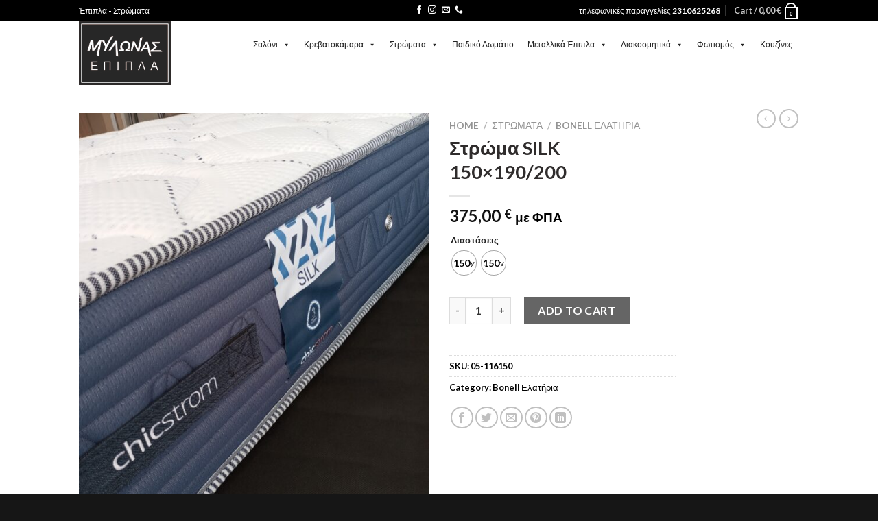

--- FILE ---
content_type: text/html; charset=UTF-8
request_url: https://epiplomylonas.gr/product/%CF%83%CF%84%CF%81%CF%8E%CE%BC%CE%B1-foam-150x200/
body_size: 37494
content:

<!DOCTYPE html>
<html lang="el" class="loading-site no-js">
<head>
	<meta charset="UTF-8" />
	<link rel="profile" href="http://gmpg.org/xfn/11" />
	<link rel="pingback" href="https://epiplomylonas.gr/xmlrpc.php" />

	<script>(function(html){html.className = html.className.replace(/\bno-js\b/,'js')})(document.documentElement);</script>
<meta name='robots' content='index, follow, max-image-preview:large, max-snippet:-1, max-video-preview:-1' />
<meta name="viewport" content="width=device-width, initial-scale=1, maximum-scale=1" />
	<!-- This site is optimized with the Yoast SEO plugin v21.9.1 - https://yoast.com/wordpress/plugins/seo/ -->
	<title>Στρώμα SILK 150x190/200 - ΕΠΙΠΛΟ ΜΥΛΩΝΑΣ</title>
	<link rel="canonical" href="https://epiplomylonas.gr/product/στρώμα-foam-150x200/" />
	<meta property="og:locale" content="el_GR" />
	<meta property="og:type" content="article" />
	<meta property="og:title" content="Στρώμα SILK 150x190/200 - ΕΠΙΠΛΟ ΜΥΛΩΝΑΣ" />
	<meta property="og:description" content="Μέτριο. Ελατήρια Bonnell. Περιμετρική στήριξη Foam. Feltron. Foam. Βάτα Dacron. Ύφασμα πλεκτό. Φερμουαρ-χερούλια-εξαεριστήρες. Παράδοση εντός πολεοδομικού συγκροτήματος Θεσσαλονίκης δωρεάν. Παραλαβή από το κατάστημα ή αποστολή στην υπόλοιπη Ελλάδα κατόπιν συννενόησης. Σε περίπτωση αποστολής με μεταφορική εταιρεία τα έξοδα επιβαρύνουν τον πελάτη. Απόκλιση 1 cm λόγω της φύσης των υλικών. Παράδοση σε 10-15 μέρες." />
	<meta property="og:url" content="https://epiplomylonas.gr/product/στρώμα-foam-150x200/" />
	<meta property="og:site_name" content="ΕΠΙΠΛΟ ΜΥΛΩΝΑΣ" />
	<meta property="article:publisher" content="https://www.facebook.com/profile.php?id=100063653131926" />
	<meta property="article:modified_time" content="2025-01-29T14:16:52+00:00" />
	<meta property="og:image" content="https://epiplomylonas.gr/wp-content/uploads/2023/02/1719642448710-scaled.jpg" />
	<meta property="og:image:width" content="1928" />
	<meta property="og:image:height" content="2560" />
	<meta property="og:image:type" content="image/jpeg" />
	<meta name="twitter:card" content="summary_large_image" />
	<meta name="twitter:label1" content="Εκτιμώμενος χρόνος ανάγνωσης" />
	<meta name="twitter:data1" content="1 λεπτό" />
	<script type="application/ld+json" class="yoast-schema-graph">{"@context":"https://schema.org","@graph":[{"@type":"WebPage","@id":"https://epiplomylonas.gr/product/%cf%83%cf%84%cf%81%cf%8e%ce%bc%ce%b1-foam-150x200/","url":"https://epiplomylonas.gr/product/%cf%83%cf%84%cf%81%cf%8e%ce%bc%ce%b1-foam-150x200/","name":"Στρώμα SILK 150x190/200 - ΕΠΙΠΛΟ ΜΥΛΩΝΑΣ","isPartOf":{"@id":"https://epiplomylonas.gr/#website"},"primaryImageOfPage":{"@id":"https://epiplomylonas.gr/product/%cf%83%cf%84%cf%81%cf%8e%ce%bc%ce%b1-foam-150x200/#primaryimage"},"image":{"@id":"https://epiplomylonas.gr/product/%cf%83%cf%84%cf%81%cf%8e%ce%bc%ce%b1-foam-150x200/#primaryimage"},"thumbnailUrl":"https://epiplomylonas.gr/wp-content/uploads/2023/02/1719642448710-scaled.jpg","datePublished":"2023-02-16T17:39:20+00:00","dateModified":"2025-01-29T14:16:52+00:00","breadcrumb":{"@id":"https://epiplomylonas.gr/product/%cf%83%cf%84%cf%81%cf%8e%ce%bc%ce%b1-foam-150x200/#breadcrumb"},"inLanguage":"el","potentialAction":[{"@type":"ReadAction","target":["https://epiplomylonas.gr/product/%cf%83%cf%84%cf%81%cf%8e%ce%bc%ce%b1-foam-150x200/"]}]},{"@type":"ImageObject","inLanguage":"el","@id":"https://epiplomylonas.gr/product/%cf%83%cf%84%cf%81%cf%8e%ce%bc%ce%b1-foam-150x200/#primaryimage","url":"https://epiplomylonas.gr/wp-content/uploads/2023/02/1719642448710-scaled.jpg","contentUrl":"https://epiplomylonas.gr/wp-content/uploads/2023/02/1719642448710-scaled.jpg","width":1928,"height":2560},{"@type":"BreadcrumbList","@id":"https://epiplomylonas.gr/product/%cf%83%cf%84%cf%81%cf%8e%ce%bc%ce%b1-foam-150x200/#breadcrumb","itemListElement":[{"@type":"ListItem","position":1,"name":"Αρχική","item":"https://epiplomylonas.gr/"},{"@type":"ListItem","position":2,"name":"Κατάστημα","item":"https://epiplomylonas.gr/shop/"},{"@type":"ListItem","position":3,"name":"Στρώμα SILK 150&#215;190/200"}]},{"@type":"WebSite","@id":"https://epiplomylonas.gr/#website","url":"https://epiplomylonas.gr/","name":"ΕΠΙΠΛΟ ΜΥΛΩΝΑΣ","description":"ΕΠΙΠΛΑ - ΣΤΡΩΜΑΤΑ","publisher":{"@id":"https://epiplomylonas.gr/#/schema/person/7db3e91604ec8cf84b108958641654da"},"potentialAction":[{"@type":"SearchAction","target":{"@type":"EntryPoint","urlTemplate":"https://epiplomylonas.gr/?s={search_term_string}"},"query-input":"required name=search_term_string"}],"inLanguage":"el"},{"@type":["Person","Organization"],"@id":"https://epiplomylonas.gr/#/schema/person/7db3e91604ec8cf84b108958641654da","name":"admin","image":{"@type":"ImageObject","inLanguage":"el","@id":"https://epiplomylonas.gr/#/schema/person/image/","url":"https://www.vigilant-dijkstra.185-138-42-170.plesk.page/wp-content/uploads/2022/12/MYLONAS-LOGO.jpg","contentUrl":"https://www.vigilant-dijkstra.185-138-42-170.plesk.page/wp-content/uploads/2022/12/MYLONAS-LOGO.jpg","width":200,"height":138,"caption":"admin"},"logo":{"@id":"https://epiplomylonas.gr/#/schema/person/image/"},"sameAs":["https://www.vigilant-dijkstra.185-138-42-170.plesk.page","https://www.facebook.com/profile.php?id=100063653131926"]}]}</script>
	<!-- / Yoast SEO plugin. -->


<link rel='dns-prefetch' href='//cdn.jsdelivr.net' />
<link rel='prefetch' href='https://epiplomylonas.gr/wp-content/themes/flatsome/assets/js/chunk.countup.js?ver=3.16.2' />
<link rel='prefetch' href='https://epiplomylonas.gr/wp-content/themes/flatsome/assets/js/chunk.sticky-sidebar.js?ver=3.16.2' />
<link rel='prefetch' href='https://epiplomylonas.gr/wp-content/themes/flatsome/assets/js/chunk.tooltips.js?ver=3.16.2' />
<link rel='prefetch' href='https://epiplomylonas.gr/wp-content/themes/flatsome/assets/js/chunk.vendors-popups.js?ver=3.16.2' />
<link rel='prefetch' href='https://epiplomylonas.gr/wp-content/themes/flatsome/assets/js/chunk.vendors-slider.js?ver=3.16.2' />
<link rel="alternate" type="application/rss+xml" title="Ροή RSS &raquo; ΕΠΙΠΛΟ ΜΥΛΩΝΑΣ" href="https://epiplomylonas.gr/feed/" />
<link rel="alternate" title="oEmbed (JSON)" type="application/json+oembed" href="https://epiplomylonas.gr/wp-json/oembed/1.0/embed?url=https%3A%2F%2Fepiplomylonas.gr%2Fproduct%2F%25cf%2583%25cf%2584%25cf%2581%25cf%258e%25ce%25bc%25ce%25b1-foam-150x200%2F" />
<link rel="alternate" title="oEmbed (XML)" type="text/xml+oembed" href="https://epiplomylonas.gr/wp-json/oembed/1.0/embed?url=https%3A%2F%2Fepiplomylonas.gr%2Fproduct%2F%25cf%2583%25cf%2584%25cf%2581%25cf%258e%25ce%25bc%25ce%25b1-foam-150x200%2F&#038;format=xml" />
<style id='wp-img-auto-sizes-contain-inline-css' type='text/css'>
img:is([sizes=auto i],[sizes^="auto," i]){contain-intrinsic-size:3000px 1500px}
/*# sourceURL=wp-img-auto-sizes-contain-inline-css */
</style>
<style id='wp-emoji-styles-inline-css' type='text/css'>

	img.wp-smiley, img.emoji {
		display: inline !important;
		border: none !important;
		box-shadow: none !important;
		height: 1em !important;
		width: 1em !important;
		margin: 0 0.07em !important;
		vertical-align: -0.1em !important;
		background: none !important;
		padding: 0 !important;
	}
/*# sourceURL=wp-emoji-styles-inline-css */
</style>
<style id='wp-block-library-inline-css' type='text/css'>
:root{--wp-block-synced-color:#7a00df;--wp-block-synced-color--rgb:122,0,223;--wp-bound-block-color:var(--wp-block-synced-color);--wp-editor-canvas-background:#ddd;--wp-admin-theme-color:#007cba;--wp-admin-theme-color--rgb:0,124,186;--wp-admin-theme-color-darker-10:#006ba1;--wp-admin-theme-color-darker-10--rgb:0,107,160.5;--wp-admin-theme-color-darker-20:#005a87;--wp-admin-theme-color-darker-20--rgb:0,90,135;--wp-admin-border-width-focus:2px}@media (min-resolution:192dpi){:root{--wp-admin-border-width-focus:1.5px}}.wp-element-button{cursor:pointer}:root .has-very-light-gray-background-color{background-color:#eee}:root .has-very-dark-gray-background-color{background-color:#313131}:root .has-very-light-gray-color{color:#eee}:root .has-very-dark-gray-color{color:#313131}:root .has-vivid-green-cyan-to-vivid-cyan-blue-gradient-background{background:linear-gradient(135deg,#00d084,#0693e3)}:root .has-purple-crush-gradient-background{background:linear-gradient(135deg,#34e2e4,#4721fb 50%,#ab1dfe)}:root .has-hazy-dawn-gradient-background{background:linear-gradient(135deg,#faaca8,#dad0ec)}:root .has-subdued-olive-gradient-background{background:linear-gradient(135deg,#fafae1,#67a671)}:root .has-atomic-cream-gradient-background{background:linear-gradient(135deg,#fdd79a,#004a59)}:root .has-nightshade-gradient-background{background:linear-gradient(135deg,#330968,#31cdcf)}:root .has-midnight-gradient-background{background:linear-gradient(135deg,#020381,#2874fc)}:root{--wp--preset--font-size--normal:16px;--wp--preset--font-size--huge:42px}.has-regular-font-size{font-size:1em}.has-larger-font-size{font-size:2.625em}.has-normal-font-size{font-size:var(--wp--preset--font-size--normal)}.has-huge-font-size{font-size:var(--wp--preset--font-size--huge)}.has-text-align-center{text-align:center}.has-text-align-left{text-align:left}.has-text-align-right{text-align:right}.has-fit-text{white-space:nowrap!important}#end-resizable-editor-section{display:none}.aligncenter{clear:both}.items-justified-left{justify-content:flex-start}.items-justified-center{justify-content:center}.items-justified-right{justify-content:flex-end}.items-justified-space-between{justify-content:space-between}.screen-reader-text{border:0;clip-path:inset(50%);height:1px;margin:-1px;overflow:hidden;padding:0;position:absolute;width:1px;word-wrap:normal!important}.screen-reader-text:focus{background-color:#ddd;clip-path:none;color:#444;display:block;font-size:1em;height:auto;left:5px;line-height:normal;padding:15px 23px 14px;text-decoration:none;top:5px;width:auto;z-index:100000}html :where(.has-border-color){border-style:solid}html :where([style*=border-top-color]){border-top-style:solid}html :where([style*=border-right-color]){border-right-style:solid}html :where([style*=border-bottom-color]){border-bottom-style:solid}html :where([style*=border-left-color]){border-left-style:solid}html :where([style*=border-width]){border-style:solid}html :where([style*=border-top-width]){border-top-style:solid}html :where([style*=border-right-width]){border-right-style:solid}html :where([style*=border-bottom-width]){border-bottom-style:solid}html :where([style*=border-left-width]){border-left-style:solid}html :where(img[class*=wp-image-]){height:auto;max-width:100%}:where(figure){margin:0 0 1em}html :where(.is-position-sticky){--wp-admin--admin-bar--position-offset:var(--wp-admin--admin-bar--height,0px)}@media screen and (max-width:600px){html :where(.is-position-sticky){--wp-admin--admin-bar--position-offset:0px}}

/*# sourceURL=wp-block-library-inline-css */
</style><style id='global-styles-inline-css' type='text/css'>
:root{--wp--preset--aspect-ratio--square: 1;--wp--preset--aspect-ratio--4-3: 4/3;--wp--preset--aspect-ratio--3-4: 3/4;--wp--preset--aspect-ratio--3-2: 3/2;--wp--preset--aspect-ratio--2-3: 2/3;--wp--preset--aspect-ratio--16-9: 16/9;--wp--preset--aspect-ratio--9-16: 9/16;--wp--preset--color--black: #000000;--wp--preset--color--cyan-bluish-gray: #abb8c3;--wp--preset--color--white: #ffffff;--wp--preset--color--pale-pink: #f78da7;--wp--preset--color--vivid-red: #cf2e2e;--wp--preset--color--luminous-vivid-orange: #ff6900;--wp--preset--color--luminous-vivid-amber: #fcb900;--wp--preset--color--light-green-cyan: #7bdcb5;--wp--preset--color--vivid-green-cyan: #00d084;--wp--preset--color--pale-cyan-blue: #8ed1fc;--wp--preset--color--vivid-cyan-blue: #0693e3;--wp--preset--color--vivid-purple: #9b51e0;--wp--preset--gradient--vivid-cyan-blue-to-vivid-purple: linear-gradient(135deg,rgb(6,147,227) 0%,rgb(155,81,224) 100%);--wp--preset--gradient--light-green-cyan-to-vivid-green-cyan: linear-gradient(135deg,rgb(122,220,180) 0%,rgb(0,208,130) 100%);--wp--preset--gradient--luminous-vivid-amber-to-luminous-vivid-orange: linear-gradient(135deg,rgb(252,185,0) 0%,rgb(255,105,0) 100%);--wp--preset--gradient--luminous-vivid-orange-to-vivid-red: linear-gradient(135deg,rgb(255,105,0) 0%,rgb(207,46,46) 100%);--wp--preset--gradient--very-light-gray-to-cyan-bluish-gray: linear-gradient(135deg,rgb(238,238,238) 0%,rgb(169,184,195) 100%);--wp--preset--gradient--cool-to-warm-spectrum: linear-gradient(135deg,rgb(74,234,220) 0%,rgb(151,120,209) 20%,rgb(207,42,186) 40%,rgb(238,44,130) 60%,rgb(251,105,98) 80%,rgb(254,248,76) 100%);--wp--preset--gradient--blush-light-purple: linear-gradient(135deg,rgb(255,206,236) 0%,rgb(152,150,240) 100%);--wp--preset--gradient--blush-bordeaux: linear-gradient(135deg,rgb(254,205,165) 0%,rgb(254,45,45) 50%,rgb(107,0,62) 100%);--wp--preset--gradient--luminous-dusk: linear-gradient(135deg,rgb(255,203,112) 0%,rgb(199,81,192) 50%,rgb(65,88,208) 100%);--wp--preset--gradient--pale-ocean: linear-gradient(135deg,rgb(255,245,203) 0%,rgb(182,227,212) 50%,rgb(51,167,181) 100%);--wp--preset--gradient--electric-grass: linear-gradient(135deg,rgb(202,248,128) 0%,rgb(113,206,126) 100%);--wp--preset--gradient--midnight: linear-gradient(135deg,rgb(2,3,129) 0%,rgb(40,116,252) 100%);--wp--preset--font-size--small: 13px;--wp--preset--font-size--medium: 20px;--wp--preset--font-size--large: 36px;--wp--preset--font-size--x-large: 42px;--wp--preset--spacing--20: 0.44rem;--wp--preset--spacing--30: 0.67rem;--wp--preset--spacing--40: 1rem;--wp--preset--spacing--50: 1.5rem;--wp--preset--spacing--60: 2.25rem;--wp--preset--spacing--70: 3.38rem;--wp--preset--spacing--80: 5.06rem;--wp--preset--shadow--natural: 6px 6px 9px rgba(0, 0, 0, 0.2);--wp--preset--shadow--deep: 12px 12px 50px rgba(0, 0, 0, 0.4);--wp--preset--shadow--sharp: 6px 6px 0px rgba(0, 0, 0, 0.2);--wp--preset--shadow--outlined: 6px 6px 0px -3px rgb(255, 255, 255), 6px 6px rgb(0, 0, 0);--wp--preset--shadow--crisp: 6px 6px 0px rgb(0, 0, 0);}:where(.is-layout-flex){gap: 0.5em;}:where(.is-layout-grid){gap: 0.5em;}body .is-layout-flex{display: flex;}.is-layout-flex{flex-wrap: wrap;align-items: center;}.is-layout-flex > :is(*, div){margin: 0;}body .is-layout-grid{display: grid;}.is-layout-grid > :is(*, div){margin: 0;}:where(.wp-block-columns.is-layout-flex){gap: 2em;}:where(.wp-block-columns.is-layout-grid){gap: 2em;}:where(.wp-block-post-template.is-layout-flex){gap: 1.25em;}:where(.wp-block-post-template.is-layout-grid){gap: 1.25em;}.has-black-color{color: var(--wp--preset--color--black) !important;}.has-cyan-bluish-gray-color{color: var(--wp--preset--color--cyan-bluish-gray) !important;}.has-white-color{color: var(--wp--preset--color--white) !important;}.has-pale-pink-color{color: var(--wp--preset--color--pale-pink) !important;}.has-vivid-red-color{color: var(--wp--preset--color--vivid-red) !important;}.has-luminous-vivid-orange-color{color: var(--wp--preset--color--luminous-vivid-orange) !important;}.has-luminous-vivid-amber-color{color: var(--wp--preset--color--luminous-vivid-amber) !important;}.has-light-green-cyan-color{color: var(--wp--preset--color--light-green-cyan) !important;}.has-vivid-green-cyan-color{color: var(--wp--preset--color--vivid-green-cyan) !important;}.has-pale-cyan-blue-color{color: var(--wp--preset--color--pale-cyan-blue) !important;}.has-vivid-cyan-blue-color{color: var(--wp--preset--color--vivid-cyan-blue) !important;}.has-vivid-purple-color{color: var(--wp--preset--color--vivid-purple) !important;}.has-black-background-color{background-color: var(--wp--preset--color--black) !important;}.has-cyan-bluish-gray-background-color{background-color: var(--wp--preset--color--cyan-bluish-gray) !important;}.has-white-background-color{background-color: var(--wp--preset--color--white) !important;}.has-pale-pink-background-color{background-color: var(--wp--preset--color--pale-pink) !important;}.has-vivid-red-background-color{background-color: var(--wp--preset--color--vivid-red) !important;}.has-luminous-vivid-orange-background-color{background-color: var(--wp--preset--color--luminous-vivid-orange) !important;}.has-luminous-vivid-amber-background-color{background-color: var(--wp--preset--color--luminous-vivid-amber) !important;}.has-light-green-cyan-background-color{background-color: var(--wp--preset--color--light-green-cyan) !important;}.has-vivid-green-cyan-background-color{background-color: var(--wp--preset--color--vivid-green-cyan) !important;}.has-pale-cyan-blue-background-color{background-color: var(--wp--preset--color--pale-cyan-blue) !important;}.has-vivid-cyan-blue-background-color{background-color: var(--wp--preset--color--vivid-cyan-blue) !important;}.has-vivid-purple-background-color{background-color: var(--wp--preset--color--vivid-purple) !important;}.has-black-border-color{border-color: var(--wp--preset--color--black) !important;}.has-cyan-bluish-gray-border-color{border-color: var(--wp--preset--color--cyan-bluish-gray) !important;}.has-white-border-color{border-color: var(--wp--preset--color--white) !important;}.has-pale-pink-border-color{border-color: var(--wp--preset--color--pale-pink) !important;}.has-vivid-red-border-color{border-color: var(--wp--preset--color--vivid-red) !important;}.has-luminous-vivid-orange-border-color{border-color: var(--wp--preset--color--luminous-vivid-orange) !important;}.has-luminous-vivid-amber-border-color{border-color: var(--wp--preset--color--luminous-vivid-amber) !important;}.has-light-green-cyan-border-color{border-color: var(--wp--preset--color--light-green-cyan) !important;}.has-vivid-green-cyan-border-color{border-color: var(--wp--preset--color--vivid-green-cyan) !important;}.has-pale-cyan-blue-border-color{border-color: var(--wp--preset--color--pale-cyan-blue) !important;}.has-vivid-cyan-blue-border-color{border-color: var(--wp--preset--color--vivid-cyan-blue) !important;}.has-vivid-purple-border-color{border-color: var(--wp--preset--color--vivid-purple) !important;}.has-vivid-cyan-blue-to-vivid-purple-gradient-background{background: var(--wp--preset--gradient--vivid-cyan-blue-to-vivid-purple) !important;}.has-light-green-cyan-to-vivid-green-cyan-gradient-background{background: var(--wp--preset--gradient--light-green-cyan-to-vivid-green-cyan) !important;}.has-luminous-vivid-amber-to-luminous-vivid-orange-gradient-background{background: var(--wp--preset--gradient--luminous-vivid-amber-to-luminous-vivid-orange) !important;}.has-luminous-vivid-orange-to-vivid-red-gradient-background{background: var(--wp--preset--gradient--luminous-vivid-orange-to-vivid-red) !important;}.has-very-light-gray-to-cyan-bluish-gray-gradient-background{background: var(--wp--preset--gradient--very-light-gray-to-cyan-bluish-gray) !important;}.has-cool-to-warm-spectrum-gradient-background{background: var(--wp--preset--gradient--cool-to-warm-spectrum) !important;}.has-blush-light-purple-gradient-background{background: var(--wp--preset--gradient--blush-light-purple) !important;}.has-blush-bordeaux-gradient-background{background: var(--wp--preset--gradient--blush-bordeaux) !important;}.has-luminous-dusk-gradient-background{background: var(--wp--preset--gradient--luminous-dusk) !important;}.has-pale-ocean-gradient-background{background: var(--wp--preset--gradient--pale-ocean) !important;}.has-electric-grass-gradient-background{background: var(--wp--preset--gradient--electric-grass) !important;}.has-midnight-gradient-background{background: var(--wp--preset--gradient--midnight) !important;}.has-small-font-size{font-size: var(--wp--preset--font-size--small) !important;}.has-medium-font-size{font-size: var(--wp--preset--font-size--medium) !important;}.has-large-font-size{font-size: var(--wp--preset--font-size--large) !important;}.has-x-large-font-size{font-size: var(--wp--preset--font-size--x-large) !important;}
/*# sourceURL=global-styles-inline-css */
</style>

<style id='classic-theme-styles-inline-css' type='text/css'>
/*! This file is auto-generated */
.wp-block-button__link{color:#fff;background-color:#32373c;border-radius:9999px;box-shadow:none;text-decoration:none;padding:calc(.667em + 2px) calc(1.333em + 2px);font-size:1.125em}.wp-block-file__button{background:#32373c;color:#fff;text-decoration:none}
/*# sourceURL=/wp-includes/css/classic-themes.min.css */
</style>
<link rel='stylesheet' id='contact-form-7-css' href='https://epiplomylonas.gr/wp-content/plugins/contact-form-7/includes/css/styles.css?ver=5.8.7' type='text/css' media='all' />
<link rel='stylesheet' id='photoswipe-css' href='https://epiplomylonas.gr/wp-content/plugins/woocommerce/assets/css/photoswipe/photoswipe.min.css?ver=7.6.0' type='text/css' media='all' />
<link rel='stylesheet' id='photoswipe-default-skin-css' href='https://epiplomylonas.gr/wp-content/plugins/woocommerce/assets/css/photoswipe/default-skin/default-skin.min.css?ver=7.6.0' type='text/css' media='all' />
<style id='woocommerce-inline-inline-css' type='text/css'>
.woocommerce form .form-row .required { visibility: visible; }
/*# sourceURL=woocommerce-inline-inline-css */
</style>
<link rel='stylesheet' id='megamenu-css' href='https://epiplomylonas.gr/wp-content/uploads/maxmegamenu/style.css?ver=a1b64b' type='text/css' media='all' />
<link rel='stylesheet' id='dashicons-css' href='https://epiplomylonas.gr/wp-includes/css/dashicons.min.css?ver=6.9' type='text/css' media='all' />
<style id='dashicons-inline-css' type='text/css'>
[data-font="Dashicons"]:before {font-family: 'Dashicons' !important;content: attr(data-icon) !important;speak: none !important;font-weight: normal !important;font-variant: normal !important;text-transform: none !important;line-height: 1 !important;font-style: normal !important;-webkit-font-smoothing: antialiased !important;-moz-osx-font-smoothing: grayscale !important;}
/*# sourceURL=dashicons-inline-css */
</style>
<link rel='stylesheet' id='megamenu-genericons-css' href='https://epiplomylonas.gr/wp-content/plugins/megamenu-pro/icons/genericons/genericons/genericons.css?ver=2.2.3' type='text/css' media='all' />
<link rel='stylesheet' id='megamenu-fontawesome-css' href='https://epiplomylonas.gr/wp-content/plugins/megamenu-pro/icons/fontawesome/css/font-awesome.min.css?ver=2.2.3' type='text/css' media='all' />
<link rel='stylesheet' id='megamenu-fontawesome5-css' href='https://epiplomylonas.gr/wp-content/plugins/megamenu-pro/icons/fontawesome5/css/all.min.css?ver=2.2.3' type='text/css' media='all' />
<link rel='stylesheet' id='woo-variation-swatches-css' href='https://epiplomylonas.gr/wp-content/plugins/woo-variation-swatches/assets/css/frontend.min.css?ver=1707160085' type='text/css' media='all' />
<style id='woo-variation-swatches-inline-css' type='text/css'>
:root {
--wvs-tick:url("data:image/svg+xml;utf8,%3Csvg filter='drop-shadow(0px 0px 2px rgb(0 0 0 / .8))' xmlns='http://www.w3.org/2000/svg'  viewBox='0 0 30 30'%3E%3Cpath fill='none' stroke='%23ffffff' stroke-linecap='round' stroke-linejoin='round' stroke-width='4' d='M4 16L11 23 27 7'/%3E%3C/svg%3E");

--wvs-cross:url("data:image/svg+xml;utf8,%3Csvg filter='drop-shadow(0px 0px 5px rgb(255 255 255 / .6))' xmlns='http://www.w3.org/2000/svg' width='72px' height='72px' viewBox='0 0 24 24'%3E%3Cpath fill='none' stroke='%238224e3' stroke-linecap='round' stroke-width='0.6' d='M5 5L19 19M19 5L5 19'/%3E%3C/svg%3E");
--wvs-single-product-item-width:35px;
--wvs-single-product-item-height:35px;
--wvs-single-product-item-font-size:14px}
/*# sourceURL=woo-variation-swatches-inline-css */
</style>
<link rel='stylesheet' id='yith_wcbm_badge_style-css' href='https://epiplomylonas.gr/wp-content/plugins/yith-woocommerce-badges-management/assets/css/frontend.css?ver=3.3.0' type='text/css' media='all' />
<style id='yith_wcbm_badge_style-inline-css' type='text/css'>
.yith-wcbm-badge.yith-wcbm-badge-text.yith-wcbm-badge-2137 {
				top: 0; right: 0; 
				
				-ms-transform: ; 
				-webkit-transform: ; 
				transform: ;
				padding: 0px 0px 0px 0px;
				background-color:#efe40f; border-radius: 0px 0px 0px 0px; width:115px; height:30px;
			}
/*# sourceURL=yith_wcbm_badge_style-inline-css */
</style>
<link rel='stylesheet' id='yith-gfont-open-sans-css' href='https://epiplomylonas.gr/wp-content/plugins/yith-woocommerce-badges-management/assets/fonts/open-sans/style.css?ver=3.3.0' type='text/css' media='all' />
<link rel='stylesheet' id='flatsome-main-css' href='https://epiplomylonas.gr/wp-content/themes/flatsome/assets/css/flatsome.css?ver=3.16.2' type='text/css' media='all' />
<style id='flatsome-main-inline-css' type='text/css'>
@font-face {
				font-family: "fl-icons";
				font-display: block;
				src: url(https://epiplomylonas.gr/wp-content/themes/flatsome/assets/css/icons/fl-icons.eot?v=3.16.2);
				src:
					url(https://epiplomylonas.gr/wp-content/themes/flatsome/assets/css/icons/fl-icons.eot#iefix?v=3.16.2) format("embedded-opentype"),
					url(https://epiplomylonas.gr/wp-content/themes/flatsome/assets/css/icons/fl-icons.woff2?v=3.16.2) format("woff2"),
					url(https://epiplomylonas.gr/wp-content/themes/flatsome/assets/css/icons/fl-icons.ttf?v=3.16.2) format("truetype"),
					url(https://epiplomylonas.gr/wp-content/themes/flatsome/assets/css/icons/fl-icons.woff?v=3.16.2) format("woff"),
					url(https://epiplomylonas.gr/wp-content/themes/flatsome/assets/css/icons/fl-icons.svg?v=3.16.2#fl-icons) format("svg");
			}
/*# sourceURL=flatsome-main-inline-css */
</style>
<link rel='stylesheet' id='flatsome-shop-css' href='https://epiplomylonas.gr/wp-content/themes/flatsome/assets/css/flatsome-shop.css?ver=3.16.2' type='text/css' media='all' />
<link rel='stylesheet' id='flatsome-style-css' href='https://epiplomylonas.gr/wp-content/themes/flatsome-child/style.css?ver=3.0' type='text/css' media='all' />
<script type="text/javascript">
            window._nslDOMReady = function (callback) {
                if ( document.readyState === "complete" || document.readyState === "interactive" ) {
                    callback();
                } else {
                    document.addEventListener( "DOMContentLoaded", callback );
                }
            };
            </script><script type="text/javascript" src="https://epiplomylonas.gr/wp-includes/js/jquery/jquery.min.js?ver=3.7.1" id="jquery-core-js"></script>
<script type="text/javascript" src="https://epiplomylonas.gr/wp-includes/js/jquery/jquery-migrate.min.js?ver=3.4.1" id="jquery-migrate-js"></script>
<link rel="https://api.w.org/" href="https://epiplomylonas.gr/wp-json/" /><link rel="alternate" title="JSON" type="application/json" href="https://epiplomylonas.gr/wp-json/wp/v3/product/1239" /><link rel="EditURI" type="application/rsd+xml" title="RSD" href="https://epiplomylonas.gr/xmlrpc.php?rsd" />
<meta name="generator" content="WordPress 6.9" />
<meta name="generator" content="WooCommerce 7.6.0" />
<link rel='shortlink' href='https://epiplomylonas.gr/?p=1239' />
<style>.bg{opacity: 0; transition: opacity 1s; -webkit-transition: opacity 1s;} .bg-loaded{opacity: 1;}</style>	<noscript><style>.woocommerce-product-gallery{ opacity: 1 !important; }</style></noscript>
				<script  type="text/javascript">
				!function(f,b,e,v,n,t,s){if(f.fbq)return;n=f.fbq=function(){n.callMethod?
					n.callMethod.apply(n,arguments):n.queue.push(arguments)};if(!f._fbq)f._fbq=n;
					n.push=n;n.loaded=!0;n.version='2.0';n.queue=[];t=b.createElement(e);t.async=!0;
					t.src=v;s=b.getElementsByTagName(e)[0];s.parentNode.insertBefore(t,s)}(window,
					document,'script','https://connect.facebook.net/en_US/fbevents.js');
			</script>
			<!-- WooCommerce Facebook Integration Begin -->
			<script  type="text/javascript">

				fbq('init', '6538728499492927', {}, {
    "agent": "woocommerce-7.6.0-3.1.9"
});

				fbq( 'track', 'PageView', {
    "source": "woocommerce",
    "version": "7.6.0",
    "pluginVersion": "3.1.9"
} );

				document.addEventListener( 'DOMContentLoaded', function() {
					jQuery && jQuery( function( $ ) {
						// Insert placeholder for events injected when a product is added to the cart through AJAX.
						$( document.body ).append( '<div class=\"wc-facebook-pixel-event-placeholder\"></div>' );
					} );
				}, false );

			</script>
			<!-- WooCommerce Facebook Integration End -->
			<link rel="icon" href="https://epiplomylonas.gr/wp-content/uploads/2023/01/cropped-favM-32x32.jpg" sizes="32x32" />
<link rel="icon" href="https://epiplomylonas.gr/wp-content/uploads/2023/01/cropped-favM-192x192.jpg" sizes="192x192" />
<link rel="apple-touch-icon" href="https://epiplomylonas.gr/wp-content/uploads/2023/01/cropped-favM-180x180.jpg" />
<meta name="msapplication-TileImage" content="https://epiplomylonas.gr/wp-content/uploads/2023/01/cropped-favM-270x270.jpg" />
<style id="custom-css" type="text/css">:root {--primary-color: #000000;}.header-main{height: 95px}#logo img{max-height: 95px}#logo{width:134px;}.header-top{min-height: 30px}.transparent .header-main{height: 90px}.transparent #logo img{max-height: 90px}.has-transparent + .page-title:first-of-type,.has-transparent + #main > .page-title,.has-transparent + #main > div > .page-title,.has-transparent + #main .page-header-wrapper:first-of-type .page-title{padding-top: 120px;}.header.show-on-scroll,.stuck .header-main{height:70px!important}.stuck #logo img{max-height: 70px!important}.header-bottom {background-color: #f1f1f1}.header-main .nav > li > a{line-height: 3px }.header-wrapper:not(.stuck) .header-main .header-nav{margin-top: -26px }@media (max-width: 549px) {.header-main{height: 70px}#logo img{max-height: 70px}}/* Color */.accordion-title.active, .has-icon-bg .icon .icon-inner,.logo a, .primary.is-underline, .primary.is-link, .badge-outline .badge-inner, .nav-outline > li.active> a,.nav-outline >li.active > a, .cart-icon strong,[data-color='primary'], .is-outline.primary{color: #000000;}/* Color !important */[data-text-color="primary"]{color: #000000!important;}/* Background Color */[data-text-bg="primary"]{background-color: #000000;}/* Background */.scroll-to-bullets a,.featured-title, .label-new.menu-item > a:after, .nav-pagination > li > .current,.nav-pagination > li > span:hover,.nav-pagination > li > a:hover,.has-hover:hover .badge-outline .badge-inner,button[type="submit"], .button.wc-forward:not(.checkout):not(.checkout-button), .button.submit-button, .button.primary:not(.is-outline),.featured-table .title,.is-outline:hover, .has-icon:hover .icon-label,.nav-dropdown-bold .nav-column li > a:hover, .nav-dropdown.nav-dropdown-bold > li > a:hover, .nav-dropdown-bold.dark .nav-column li > a:hover, .nav-dropdown.nav-dropdown-bold.dark > li > a:hover, .header-vertical-menu__opener ,.is-outline:hover, .tagcloud a:hover,.grid-tools a, input[type='submit']:not(.is-form), .box-badge:hover .box-text, input.button.alt,.nav-box > li > a:hover,.nav-box > li.active > a,.nav-pills > li.active > a ,.current-dropdown .cart-icon strong, .cart-icon:hover strong, .nav-line-bottom > li > a:before, .nav-line-grow > li > a:before, .nav-line > li > a:before,.banner, .header-top, .slider-nav-circle .flickity-prev-next-button:hover svg, .slider-nav-circle .flickity-prev-next-button:hover .arrow, .primary.is-outline:hover, .button.primary:not(.is-outline), input[type='submit'].primary, input[type='submit'].primary, input[type='reset'].button, input[type='button'].primary, .badge-inner{background-color: #000000;}/* Border */.nav-vertical.nav-tabs > li.active > a,.scroll-to-bullets a.active,.nav-pagination > li > .current,.nav-pagination > li > span:hover,.nav-pagination > li > a:hover,.has-hover:hover .badge-outline .badge-inner,.accordion-title.active,.featured-table,.is-outline:hover, .tagcloud a:hover,blockquote, .has-border, .cart-icon strong:after,.cart-icon strong,.blockUI:before, .processing:before,.loading-spin, .slider-nav-circle .flickity-prev-next-button:hover svg, .slider-nav-circle .flickity-prev-next-button:hover .arrow, .primary.is-outline:hover{border-color: #000000}.nav-tabs > li.active > a{border-top-color: #000000}.widget_shopping_cart_content .blockUI.blockOverlay:before { border-left-color: #000000 }.woocommerce-checkout-review-order .blockUI.blockOverlay:before { border-left-color: #000000 }/* Fill */.slider .flickity-prev-next-button:hover svg,.slider .flickity-prev-next-button:hover .arrow{fill: #000000;}/* Focus */.primary:focus-visible, .submit-button:focus-visible, button[type="submit"]:focus-visible { outline-color: #000000!important; }/* Background Color */[data-icon-label]:after, .secondary.is-underline:hover,.secondary.is-outline:hover,.icon-label,.button.secondary:not(.is-outline),.button.alt:not(.is-outline), .badge-inner.on-sale, .button.checkout, .single_add_to_cart_button, .current .breadcrumb-step{ background-color:#000000; }[data-text-bg="secondary"]{background-color: #000000;}/* Color */.secondary.is-underline,.secondary.is-link, .secondary.is-outline,.stars a.active, .star-rating:before, .woocommerce-page .star-rating:before,.star-rating span:before, .color-secondary{color: #000000}/* Color !important */[data-text-color="secondary"]{color: #000000!important;}/* Border */.secondary.is-outline:hover{border-color:#000000}/* Focus */.secondary:focus-visible, .alt:focus-visible { outline-color: #000000!important; }.success.is-underline:hover,.success.is-outline:hover,.success{background-color: #000000}.success-color, .success.is-link, .success.is-outline{color: #000000;}.success-border{border-color: #000000!important;}/* Color !important */[data-text-color="success"]{color: #000000!important;}/* Background Color */[data-text-bg="success"]{background-color: #000000;}body{color: #000000}h1,h2,h3,h4,h5,h6,.heading-font{color: #2f2c2c;}body{font-family: Lato, sans-serif;}body {font-weight: 400;font-style: normal;}.nav > li > a {font-family: Lato, sans-serif;}.mobile-sidebar-levels-2 .nav > li > ul > li > a {font-family: Lato, sans-serif;}.nav > li > a,.mobile-sidebar-levels-2 .nav > li > ul > li > a {font-weight: 700;font-style: normal;}h1,h2,h3,h4,h5,h6,.heading-font, .off-canvas-center .nav-sidebar.nav-vertical > li > a{font-family: Lato, sans-serif;}h1,h2,h3,h4,h5,h6,.heading-font,.banner h1,.banner h2 {font-weight: 700;font-style: normal;}.alt-font{font-family: "Dancing Script", sans-serif;}.alt-font {font-weight: 400!important;font-style: normal!important;}a{color: #000000;}.shop-page-title.featured-title .title-bg{ background-image: url(https://epiplomylonas.gr/wp-content/uploads/2023/02/1719642448710-scaled.jpg)!important;}@media screen and (min-width: 550px){.products .box-vertical .box-image{min-width: 300px!important;width: 300px!important;}}.absolute-footer, html{background-color: #161616}.nav-vertical-fly-out > li + li {border-top-width: 1px; border-top-style: solid;}.label-new.menu-item > a:after{content:"New";}.label-hot.menu-item > a:after{content:"Hot";}.label-sale.menu-item > a:after{content:"Sale";}.label-popular.menu-item > a:after{content:"Popular";}</style><style id="kirki-inline-styles">/* latin-ext */
@font-face {
  font-family: 'Lato';
  font-style: normal;
  font-weight: 400;
  font-display: swap;
  src: url(https://epiplomylonas.gr/wp-content/fonts/lato/font) format('woff');
  unicode-range: U+0100-02BA, U+02BD-02C5, U+02C7-02CC, U+02CE-02D7, U+02DD-02FF, U+0304, U+0308, U+0329, U+1D00-1DBF, U+1E00-1E9F, U+1EF2-1EFF, U+2020, U+20A0-20AB, U+20AD-20C0, U+2113, U+2C60-2C7F, U+A720-A7FF;
}
/* latin */
@font-face {
  font-family: 'Lato';
  font-style: normal;
  font-weight: 400;
  font-display: swap;
  src: url(https://epiplomylonas.gr/wp-content/fonts/lato/font) format('woff');
  unicode-range: U+0000-00FF, U+0131, U+0152-0153, U+02BB-02BC, U+02C6, U+02DA, U+02DC, U+0304, U+0308, U+0329, U+2000-206F, U+20AC, U+2122, U+2191, U+2193, U+2212, U+2215, U+FEFF, U+FFFD;
}
/* latin-ext */
@font-face {
  font-family: 'Lato';
  font-style: normal;
  font-weight: 700;
  font-display: swap;
  src: url(https://epiplomylonas.gr/wp-content/fonts/lato/font) format('woff');
  unicode-range: U+0100-02BA, U+02BD-02C5, U+02C7-02CC, U+02CE-02D7, U+02DD-02FF, U+0304, U+0308, U+0329, U+1D00-1DBF, U+1E00-1E9F, U+1EF2-1EFF, U+2020, U+20A0-20AB, U+20AD-20C0, U+2113, U+2C60-2C7F, U+A720-A7FF;
}
/* latin */
@font-face {
  font-family: 'Lato';
  font-style: normal;
  font-weight: 700;
  font-display: swap;
  src: url(https://epiplomylonas.gr/wp-content/fonts/lato/font) format('woff');
  unicode-range: U+0000-00FF, U+0131, U+0152-0153, U+02BB-02BC, U+02C6, U+02DA, U+02DC, U+0304, U+0308, U+0329, U+2000-206F, U+20AC, U+2122, U+2191, U+2193, U+2212, U+2215, U+FEFF, U+FFFD;
}/* vietnamese */
@font-face {
  font-family: 'Dancing Script';
  font-style: normal;
  font-weight: 400;
  font-display: swap;
  src: url(https://epiplomylonas.gr/wp-content/fonts/dancing-script/font) format('woff');
  unicode-range: U+0102-0103, U+0110-0111, U+0128-0129, U+0168-0169, U+01A0-01A1, U+01AF-01B0, U+0300-0301, U+0303-0304, U+0308-0309, U+0323, U+0329, U+1EA0-1EF9, U+20AB;
}
/* latin-ext */
@font-face {
  font-family: 'Dancing Script';
  font-style: normal;
  font-weight: 400;
  font-display: swap;
  src: url(https://epiplomylonas.gr/wp-content/fonts/dancing-script/font) format('woff');
  unicode-range: U+0100-02BA, U+02BD-02C5, U+02C7-02CC, U+02CE-02D7, U+02DD-02FF, U+0304, U+0308, U+0329, U+1D00-1DBF, U+1E00-1E9F, U+1EF2-1EFF, U+2020, U+20A0-20AB, U+20AD-20C0, U+2113, U+2C60-2C7F, U+A720-A7FF;
}
/* latin */
@font-face {
  font-family: 'Dancing Script';
  font-style: normal;
  font-weight: 400;
  font-display: swap;
  src: url(https://epiplomylonas.gr/wp-content/fonts/dancing-script/font) format('woff');
  unicode-range: U+0000-00FF, U+0131, U+0152-0153, U+02BB-02BC, U+02C6, U+02DA, U+02DC, U+0304, U+0308, U+0329, U+2000-206F, U+20AC, U+2122, U+2191, U+2193, U+2212, U+2215, U+FEFF, U+FFFD;
}</style><style type="text/css">/** Mega Menu CSS: fs **/</style>
</head>

<body class="wp-singular product-template-default single single-product postid-1239 wp-theme-flatsome wp-child-theme-flatsome-child theme-flatsome woocommerce woocommerce-page woocommerce-no-js mega-menu-primary woo-variation-swatches wvs-behavior-blur wvs-theme-flatsome-child wvs-show-label wvs-tooltip yith-wcbm-theme-flatsome lightbox nav-dropdown-has-arrow nav-dropdown-has-shadow nav-dropdown-has-border">


<a class="skip-link screen-reader-text" href="#main">Skip to content</a>

<div id="wrapper">

	
	<header id="header" class="header has-sticky sticky-jump">
		<div class="header-wrapper">
			<div id="top-bar" class="header-top hide-for-sticky nav-dark flex-has-center">
    <div class="flex-row container">
      <div class="flex-col hide-for-medium flex-left">
          <ul class="nav nav-left medium-nav-center nav-small  nav-divided">
              <li class="html custom html_topbar_left">Έπιπλα - Στρώματα</li>          </ul>
      </div>

      <div class="flex-col hide-for-medium flex-center">
          <ul class="nav nav-center nav-small  nav-divided">
              <li class="html header-social-icons ml-0">
	<div class="social-icons follow-icons" ><a href="https://www.facebook.com/profile.php?id=100063653131926" target="_blank" data-label="Facebook" rel="noopener noreferrer nofollow" class="icon plain facebook tooltip" title="Follow on Facebook" aria-label="Follow on Facebook"><i class="icon-facebook" ></i></a><a href="https://www.instagram.com/epiplomylonas" target="_blank" rel="noopener noreferrer nofollow" data-label="Instagram" class="icon plain  instagram tooltip" title="Follow on Instagram" aria-label="Follow on Instagram"><i class="icon-instagram" ></i></a><a href="mailto:info@epiplomylonas.gr" data-label="E-mail" rel="nofollow" class="icon plain  email tooltip" title="Send us an email" aria-label="Send us an email"><i class="icon-envelop" ></i></a><a href="tel:+302310625268" target="_blank" data-label="Phone" rel="noopener noreferrer nofollow" class="icon plain  phone tooltip" title="Call us" aria-label="Call us"><i class="icon-phone" ></i></a></div></li>
          </ul>
      </div>

      <div class="flex-col hide-for-medium flex-right">
         <ul class="nav top-bar-nav nav-right nav-small  nav-divided">
              <li class="html custom html_topbar_right">τηλεφωνικές παραγγελίες 2310625268</li><li class="cart-item has-icon has-dropdown">

<a href="https://epiplomylonas.gr/cart/" title="Cart" class="header-cart-link is-small">


<span class="header-cart-title">
   Cart   /      <span class="cart-price"><span class="woocommerce-Price-amount amount"><bdi>0,00&nbsp;<span class="woocommerce-Price-currencySymbol">&euro;</span></bdi></span></span>
  </span>

    <span class="cart-icon image-icon">
    <strong>0</strong>
  </span>
  </a>

 <ul class="nav-dropdown nav-dropdown-default">
    <li class="html widget_shopping_cart">
      <div class="widget_shopping_cart_content">
        

	<p class="woocommerce-mini-cart__empty-message">No products in the cart.</p>


      </div>
    </li>
     </ul>

</li>
          </ul>
      </div>

            <div class="flex-col show-for-medium flex-grow">
          <ul class="nav nav-center nav-small mobile-nav  nav-divided">
              <li class="html custom html_topbar_left">Έπιπλα - Στρώματα</li>          </ul>
      </div>
      
    </div>
</div>
<div id="masthead" class="header-main ">
      <div class="header-inner flex-row container logo-left medium-logo-center" role="navigation">

          <!-- Logo -->
          <div id="logo" class="flex-col logo">
            
<!-- Header logo -->
<a href="https://epiplomylonas.gr/" title="ΕΠΙΠΛΟ ΜΥΛΩΝΑΣ - ΕΠΙΠΛΑ &#8211; ΣΤΡΩΜΑΤΑ" rel="home">
		<img width="200" height="138" src="https://epiplomylonas.gr/wp-content/uploads/2022/12/MYLONAS-LOGO.jpg" class="header_logo header-logo" alt="ΕΠΙΠΛΟ ΜΥΛΩΝΑΣ"/><img  width="200" height="138" src="https://epiplomylonas.gr/wp-content/uploads/2022/12/MYLONAS-LOGO.jpg" class="header-logo-dark" alt="ΕΠΙΠΛΟ ΜΥΛΩΝΑΣ"/></a>
          </div>

          <!-- Mobile Left Elements -->
          <div class="flex-col show-for-medium flex-left">
            <ul class="mobile-nav nav nav-left ">
              <li class="nav-icon has-icon">
  		<a href="#" data-open="#main-menu" data-pos="left" data-bg="main-menu-overlay" data-color="" class="is-small" aria-label="Menu" aria-controls="main-menu" aria-expanded="false">

		  <i class="icon-menu" ></i>
		  		</a>
	</li>
            </ul>
          </div>

          <!-- Left Elements -->
          <div class="flex-col hide-for-medium flex-left
            flex-grow">
            <ul class="header-nav header-nav-main nav nav-left  nav-line nav-uppercase" >
                          </ul>
          </div>

          <!-- Right Elements -->
          <div class="flex-col hide-for-medium flex-right">
            <ul class="header-nav header-nav-main nav nav-right  nav-line nav-uppercase">
              <div id="mega-menu-wrap-primary" class="mega-menu-wrap"><div class="mega-menu-toggle"><div class="mega-toggle-blocks-left"></div><div class="mega-toggle-blocks-center"></div><div class="mega-toggle-blocks-right"><div class='mega-toggle-block mega-menu-toggle-animated-block mega-toggle-block-0' id='mega-toggle-block-0'><button aria-label="Toggle Menu" class="mega-toggle-animated mega-toggle-animated-slider" type="button" aria-expanded="false">
                  <span class="mega-toggle-animated-box">
                    <span class="mega-toggle-animated-inner"></span>
                  </span>
                </button></div></div></div><ul id="mega-menu-primary" class="mega-menu max-mega-menu mega-menu-horizontal mega-no-js" data-event="hover_intent" data-effect="fade_up" data-effect-speed="200" data-effect-mobile="disabled" data-effect-speed-mobile="0" data-mobile-force-width="false" data-second-click="go" data-document-click="collapse" data-vertical-behaviour="standard" data-breakpoint="768" data-unbind="true" data-mobile-state="collapse_all" data-hover-intent-timeout="300" data-hover-intent-interval="100" data-sticky-enabled="true" data-sticky-desktop="true" data-sticky-mobile="false" data-sticky-offset="0" data-sticky-expand="false" data-sticky-expand-mobile="false" data-sticky-transition="false"><li class='mega-menu-item mega-menu-item-type-taxonomy mega-menu-item-object-product_cat mega-menu-item-has-children mega-align-bottom-left mega-menu-flyout mega-menu-item-159' id='mega-menu-item-159'><a class="mega-menu-link" href="https://epiplomylonas.gr/product-category/saloni/" aria-haspopup="true" aria-expanded="false" tabindex="0">Σαλόνι<span class="mega-indicator"></span></a>
<ul class="mega-sub-menu">
<li class='mega-menu-item mega-menu-item-type-taxonomy mega-menu-item-object-product_cat mega-menu-item-161' id='mega-menu-item-161'><a class="mega-menu-link" href="https://epiplomylonas.gr/product-category/saloni/kanapedes/">Καναπέδες</a></li><li class='mega-menu-item mega-menu-item-type-taxonomy mega-menu-item-object-product_cat mega-menu-item-164' id='mega-menu-item-164'><a class="mega-menu-link" href="https://epiplomylonas.gr/product-category/saloni/trapeziasaloniou/">Τραπέζια Σαλονιού</a></li><li class='mega-menu-item mega-menu-item-type-taxonomy mega-menu-item-object-product_cat mega-menu-item-160' id='mega-menu-item-160'><a class="mega-menu-link" href="https://epiplomylonas.gr/product-category/saloni/bitrines/">Βιτρίνες</a></li><li class='mega-menu-item mega-menu-item-type-taxonomy mega-menu-item-object-product_cat mega-menu-item-155' id='mega-menu-item-155'><a class="mega-menu-link" href="https://epiplomylonas.gr/product-category/trapezaria/">Τραπεζαρία</a></li><li class='mega-menu-item mega-menu-item-type-taxonomy mega-menu-item-object-product_cat mega-menu-item-163' id='mega-menu-item-163'><a class="mega-menu-link" href="https://epiplomylonas.gr/product-category/saloni/syntheta/">Σύνθετα</a></li><li class='mega-menu-item mega-menu-item-type-taxonomy mega-menu-item-object-product_cat mega-menu-item-157' id='mega-menu-item-157'><a class="mega-menu-link" href="https://epiplomylonas.gr/product-category/mikroepipla/">Μικροέπιπλα</a></li><li class='mega-menu-item mega-menu-item-type-taxonomy mega-menu-item-object-product_cat mega-menu-item-162' id='mega-menu-item-162'><a class="mega-menu-link" href="https://epiplomylonas.gr/product-category/saloni/mpoufedes/">Μπουφέδες</a></li></ul>
</li><li class='mega-menu-item mega-menu-item-type-taxonomy mega-menu-item-object-product_cat mega-menu-item-has-children mega-align-bottom-left mega-menu-flyout mega-menu-item-145' id='mega-menu-item-145'><a class="mega-menu-link" href="https://epiplomylonas.gr/product-category/krevatokamara/" aria-haspopup="true" aria-expanded="false" tabindex="0">Κρεβατοκάμαρα<span class="mega-indicator"></span></a>
<ul class="mega-sub-menu">
<li class='mega-menu-item mega-menu-item-type-taxonomy mega-menu-item-object-product_cat mega-menu-item-147' id='mega-menu-item-147'><a class="mega-menu-link" href="https://epiplomylonas.gr/product-category/krevatokamara/kamares-set/">Κάμαρες Σετ</a></li><li class='mega-menu-item mega-menu-item-type-taxonomy mega-menu-item-object-product_cat mega-menu-item-283' id='mega-menu-item-283'><a class="mega-menu-link" href="https://epiplomylonas.gr/product-category/krevatokamara/krevatia/">Κρεβάτια</a></li><li class='mega-menu-item mega-menu-item-type-taxonomy mega-menu-item-object-product_cat mega-menu-item-148' id='mega-menu-item-148'><a class="mega-menu-link" href="https://epiplomylonas.gr/product-category/krevatokamara/ntoulapes/">Ντουλάπες</a></li><li class='mega-menu-item mega-menu-item-type-taxonomy mega-menu-item-object-product_cat mega-menu-item-149' id='mega-menu-item-149'><a class="mega-menu-link" href="https://epiplomylonas.gr/product-category/krevatokamara/syrtarieres-komodina/">Συρταριέρες-Κομοδίνα</a></li><li class='mega-menu-item mega-menu-item-type-taxonomy mega-menu-item-object-product_cat mega-menu-item-146' id='mega-menu-item-146'><a class="mega-menu-link" href="https://epiplomylonas.gr/product-category/krevatokamara/aksesouar-krevatokamaras/">Αξεσουάρ Κρεβατοκάμαρας</a></li></ul>
</li><li class='mega-menu-item mega-menu-item-type-taxonomy mega-menu-item-object-product_cat mega-current-product-ancestor mega-menu-item-has-children mega-align-bottom-left mega-menu-flyout mega-menu-item-154' id='mega-menu-item-154'><a class="mega-menu-link" href="https://epiplomylonas.gr/product-category/stromata/" aria-haspopup="true" aria-expanded="false" tabindex="0">Στρώματα<span class="mega-indicator"></span></a>
<ul class="mega-sub-menu">
<li class='mega-menu-item mega-menu-item-type-taxonomy mega-menu-item-object-product_cat mega-current-product-ancestor mega-current-menu-parent mega-current-product-parent mega-menu-item-165' id='mega-menu-item-165'><a class="mega-menu-link" href="https://epiplomylonas.gr/product-category/stromata/bonell-springs/">Bonell Ελατήρια</a></li><li class='mega-menu-item mega-menu-item-type-taxonomy mega-menu-item-object-product_cat mega-menu-item-166' id='mega-menu-item-166'><a class="mega-menu-link" href="https://epiplomylonas.gr/product-category/stromata/aneksartita-springs/">Ανεξάρτητα Ελατήρια</a></li><li class='mega-menu-item mega-menu-item-type-taxonomy mega-menu-item-object-product_cat mega-menu-item-167' id='mega-menu-item-167'><a class="mega-menu-link" href="https://epiplomylonas.gr/product-category/stromata/anostroma-kalimma-maksilari/">Ανώστρωμα-Κάλυμμα-Μαξιλάρι</a></li><li class='mega-menu-item mega-menu-item-type-taxonomy mega-menu-item-object-product_cat mega-menu-item-168' id='mega-menu-item-168'><a class="mega-menu-link" href="https://epiplomylonas.gr/product-category/stromata/epistroma/">Επίστρωμα</a></li></ul>
</li><li class='mega-menu-item mega-menu-item-type-taxonomy mega-menu-item-object-product_cat mega-align-bottom-left mega-menu-flyout mega-menu-item-158' id='mega-menu-item-158'><a class="mega-menu-link" href="https://epiplomylonas.gr/product-category/paidiko-domatio/" tabindex="0">Παιδικό Δωμάτιο</a></li><li class='mega-menu-item mega-menu-item-type-taxonomy mega-menu-item-object-product_cat mega-menu-item-has-children mega-align-bottom-left mega-menu-flyout mega-menu-item-150' id='mega-menu-item-150'><a class="mega-menu-link" href="https://epiplomylonas.gr/product-category/metallika-epipla/" aria-haspopup="true" aria-expanded="false" tabindex="0">Μεταλλικά Έπιπλα<span class="mega-indicator"></span></a>
<ul class="mega-sub-menu">
<li class='mega-menu-item mega-menu-item-type-taxonomy mega-menu-item-object-product_cat mega-menu-item-153' id='mega-menu-item-153'><a class="mega-menu-link" href="https://epiplomylonas.gr/product-category/metallika-epipla/metallika-krevatia/">Κρεβάτια</a></li><li class='mega-menu-item mega-menu-item-type-taxonomy mega-menu-item-object-product_cat mega-menu-item-152' id='mega-menu-item-152'><a class="mega-menu-link" href="https://epiplomylonas.gr/product-category/metallika-epipla/kouketes/">Κουκέτες</a></li><li class='mega-menu-item mega-menu-item-type-taxonomy mega-menu-item-object-product_cat mega-menu-item-151' id='mega-menu-item-151'><a class="mega-menu-link" href="https://epiplomylonas.gr/product-category/metallika-epipla/kanapedes-metallikoi/">Καναπέδες</a></li></ul>
</li><li class='mega-menu-item mega-menu-item-type-taxonomy mega-menu-item-object-product_cat mega-menu-item-has-children mega-align-bottom-left mega-menu-flyout mega-menu-item-1074' id='mega-menu-item-1074'><a class="mega-menu-link" href="https://epiplomylonas.gr/product-category/diakosmitika/" aria-haspopup="true" aria-expanded="false" tabindex="0">Διακοσμητικά<span class="mega-indicator"></span></a>
<ul class="mega-sub-menu">
<li class='mega-menu-item mega-menu-item-type-taxonomy mega-menu-item-object-product_cat mega-menu-item-1075' id='mega-menu-item-1075'><a class="mega-menu-link" href="https://epiplomylonas.gr/product-category/diakosmitika/diakosmitika-anthi/">Διακοσμητικά Άνθη</a></li><li class='mega-menu-item mega-menu-item-type-taxonomy mega-menu-item-object-product_cat mega-menu-item-1076' id='mega-menu-item-1076'><a class="mega-menu-link" href="https://epiplomylonas.gr/product-category/diakosmitika/epitixia-diakosmitika/">Επιτοίχια Διακοσμητικά-Πίνακες</a></li><li class='mega-menu-item mega-menu-item-type-taxonomy mega-menu-item-object-product_cat mega-menu-item-1121' id='mega-menu-item-1121'><a class="mega-menu-link" href="https://epiplomylonas.gr/product-category/diakosmitika/epitrapezia-diakosmitika/">Επιτραπέζια διακοσμητικά</a></li></ul>
</li><li class='mega-menu-item mega-menu-item-type-taxonomy mega-menu-item-object-product_cat mega-menu-item-has-children mega-align-bottom-left mega-menu-flyout mega-menu-item-156' id='mega-menu-item-156'><a class="mega-menu-link" href="https://epiplomylonas.gr/product-category/fotismos/" aria-haspopup="true" aria-expanded="false" tabindex="0">Φωτισμός<span class="mega-indicator"></span></a>
<ul class="mega-sub-menu">
<li class='mega-menu-item mega-menu-item-type-taxonomy mega-menu-item-object-product_cat mega-menu-item-937' id='mega-menu-item-937'><a class="mega-menu-link" href="https://epiplomylonas.gr/product-category/fotismos/orofis-led/">Φωτιστικά Οροφής LED</a></li><li class='mega-menu-item mega-menu-item-type-taxonomy mega-menu-item-object-product_cat mega-menu-item-936' id='mega-menu-item-936'><a class="mega-menu-link" href="https://epiplomylonas.gr/product-category/fotismos/paidika-fotistika/">Παιδικά Φωτιστικά</a></li><li class='mega-menu-item mega-menu-item-type-taxonomy mega-menu-item-object-product_cat mega-menu-item-934' id='mega-menu-item-934'><a class="mega-menu-link" href="https://epiplomylonas.gr/product-category/fotismos/aplikes-led/">Απλίκες Led</a></li><li class='mega-menu-item mega-menu-item-type-taxonomy mega-menu-item-object-product_cat mega-menu-item-935' id='mega-menu-item-935'><a class="mega-menu-link" href="https://epiplomylonas.gr/product-category/fotismos/epitrapezia-fotistika/">Επιτραπέζια Φωτιστικά</a></li></ul>
</li><li class='mega-menu-item mega-menu-item-type-taxonomy mega-menu-item-object-product_cat mega-align-bottom-left mega-menu-flyout mega-menu-item-2142' id='mega-menu-item-2142'><a class="mega-menu-link" href="https://epiplomylonas.gr/product-category/kitchens/" tabindex="0">Κουζίνες</a></li></ul></div>            </ul>
          </div>

          <!-- Mobile Right Elements -->
          <div class="flex-col show-for-medium flex-right">
            <ul class="mobile-nav nav nav-right ">
              <li class="cart-item has-icon">

      <a href="https://epiplomylonas.gr/cart/" class="header-cart-link off-canvas-toggle nav-top-link is-small" data-open="#cart-popup" data-class="off-canvas-cart" title="Cart" data-pos="right">
  
    <span class="cart-icon image-icon">
    <strong>0</strong>
  </span>
  </a>


  <!-- Cart Sidebar Popup -->
  <div id="cart-popup" class="mfp-hide widget_shopping_cart">
  <div class="cart-popup-inner inner-padding">
      <div class="cart-popup-title text-center">
          <h4 class="uppercase">Cart</h4>
          <div class="is-divider"></div>
      </div>
      <div class="widget_shopping_cart_content">
          

	<p class="woocommerce-mini-cart__empty-message">No products in the cart.</p>


      </div>
             <div class="cart-sidebar-content relative"></div>  </div>
  </div>

</li>
            </ul>
          </div>

      </div>

            <div class="container"><div class="top-divider full-width"></div></div>
      </div>

<div class="header-bg-container fill"><div class="header-bg-image fill"></div><div class="header-bg-color fill"></div></div>		</div>
	</header>

	
	<main id="main" class="">

	<div class="shop-container">

		
			<div class="container">
	<div class="woocommerce-notices-wrapper"></div></div>
<div id="product-1239" class="product type-product post-1239 status-publish first instock product_cat-bonell-springs has-post-thumbnail taxable shipping-taxable purchasable product-type-variable">
	<div class="product-container">

<div class="product-main">
	<div class="row content-row mb-0">

		<div class="product-gallery col large-6">
		
<div class="product-images relative mb-half has-hover woocommerce-product-gallery woocommerce-product-gallery--with-images woocommerce-product-gallery--columns-4 images" data-columns="4">

  <div class="badge-container is-larger absolute left top z-1">

</div>

  <div class="image-tools absolute top show-on-hover right z-3">
      </div>

  <figure class="woocommerce-product-gallery__wrapper product-gallery-slider slider slider-nav-small mb-half"
        data-flickity-options='{
                "cellAlign": "center",
                "wrapAround": true,
                "autoPlay": false,
                "prevNextButtons":true,
                "adaptiveHeight": true,
                "imagesLoaded": true,
                "lazyLoad": 1,
                "dragThreshold" : 15,
                "pageDots": false,
                "rightToLeft": false       }'>
    <div data-thumb="https://epiplomylonas.gr/wp-content/uploads/2023/02/1719642448710-100x100.jpg" data-thumb-alt="" class="woocommerce-product-gallery__image slide first"><a href="https://epiplomylonas.gr/wp-content/uploads/2023/02/1719642448710-scaled.jpg"><img width="600" height="797" src="https://epiplomylonas.gr/wp-content/uploads/2023/02/1719642448710-600x797.jpg" class="wp-post-image skip-lazy" alt="" title="1719642448710" data-caption="" data-src="https://epiplomylonas.gr/wp-content/uploads/2023/02/1719642448710-scaled.jpg" data-large_image="https://epiplomylonas.gr/wp-content/uploads/2023/02/1719642448710-scaled.jpg" data-large_image_width="1928" data-large_image_height="2560" decoding="async" fetchpriority="high" srcset="https://epiplomylonas.gr/wp-content/uploads/2023/02/1719642448710-600x797.jpg 600w, https://epiplomylonas.gr/wp-content/uploads/2023/02/1719642448710-226x300.jpg 226w, https://epiplomylonas.gr/wp-content/uploads/2023/02/1719642448710-771x1024.jpg 771w, https://epiplomylonas.gr/wp-content/uploads/2023/02/1719642448710-768x1020.jpg 768w, https://epiplomylonas.gr/wp-content/uploads/2023/02/1719642448710-1157x1536.jpg 1157w, https://epiplomylonas.gr/wp-content/uploads/2023/02/1719642448710-1542x2048.jpg 1542w, https://epiplomylonas.gr/wp-content/uploads/2023/02/1719642448710-scaled.jpg 1928w" sizes="(max-width: 600px) 100vw, 600px" /></a></div><div data-thumb="https://epiplomylonas.gr/wp-content/uploads/2023/02/1719642448719-100x100.jpg" data-thumb-alt="" class="woocommerce-product-gallery__image slide"><a href="https://epiplomylonas.gr/wp-content/uploads/2023/02/1719642448719-scaled.jpg"><img width="600" height="797" src="https://epiplomylonas.gr/wp-content/uploads/2023/02/1719642448719-600x797.jpg" class="skip-lazy" alt="" title="1719642448719" data-caption="" data-src="https://epiplomylonas.gr/wp-content/uploads/2023/02/1719642448719-scaled.jpg" data-large_image="https://epiplomylonas.gr/wp-content/uploads/2023/02/1719642448719-scaled.jpg" data-large_image_width="1928" data-large_image_height="2560" decoding="async" srcset="https://epiplomylonas.gr/wp-content/uploads/2023/02/1719642448719-600x797.jpg 600w, https://epiplomylonas.gr/wp-content/uploads/2023/02/1719642448719-226x300.jpg 226w, https://epiplomylonas.gr/wp-content/uploads/2023/02/1719642448719-771x1024.jpg 771w, https://epiplomylonas.gr/wp-content/uploads/2023/02/1719642448719-768x1020.jpg 768w, https://epiplomylonas.gr/wp-content/uploads/2023/02/1719642448719-1157x1536.jpg 1157w, https://epiplomylonas.gr/wp-content/uploads/2023/02/1719642448719-1542x2048.jpg 1542w, https://epiplomylonas.gr/wp-content/uploads/2023/02/1719642448719-scaled.jpg 1928w" sizes="(max-width: 600px) 100vw, 600px" /></a></div><div data-thumb="https://epiplomylonas.gr/wp-content/uploads/2023/02/1719642448728-100x100.jpg" data-thumb-alt="" class="woocommerce-product-gallery__image slide"><a href="https://epiplomylonas.gr/wp-content/uploads/2023/02/1719642448728-scaled.jpg"><img width="600" height="797" src="https://epiplomylonas.gr/wp-content/uploads/2023/02/1719642448728-600x797.jpg" class="skip-lazy" alt="" title="1719642448728" data-caption="" data-src="https://epiplomylonas.gr/wp-content/uploads/2023/02/1719642448728-scaled.jpg" data-large_image="https://epiplomylonas.gr/wp-content/uploads/2023/02/1719642448728-scaled.jpg" data-large_image_width="1928" data-large_image_height="2560" decoding="async" srcset="https://epiplomylonas.gr/wp-content/uploads/2023/02/1719642448728-600x797.jpg 600w, https://epiplomylonas.gr/wp-content/uploads/2023/02/1719642448728-226x300.jpg 226w, https://epiplomylonas.gr/wp-content/uploads/2023/02/1719642448728-771x1024.jpg 771w, https://epiplomylonas.gr/wp-content/uploads/2023/02/1719642448728-768x1020.jpg 768w, https://epiplomylonas.gr/wp-content/uploads/2023/02/1719642448728-1157x1536.jpg 1157w, https://epiplomylonas.gr/wp-content/uploads/2023/02/1719642448728-1542x2048.jpg 1542w, https://epiplomylonas.gr/wp-content/uploads/2023/02/1719642448728-scaled.jpg 1928w" sizes="(max-width: 600px) 100vw, 600px" /></a></div><div data-thumb="https://epiplomylonas.gr/wp-content/uploads/2023/02/1719642448740-100x100.jpg" data-thumb-alt="" class="woocommerce-product-gallery__image slide"><a href="https://epiplomylonas.gr/wp-content/uploads/2023/02/1719642448740-scaled.jpg"><img width="600" height="797" src="https://epiplomylonas.gr/wp-content/uploads/2023/02/1719642448740-600x797.jpg" class="skip-lazy" alt="" title="1719642448740" data-caption="" data-src="https://epiplomylonas.gr/wp-content/uploads/2023/02/1719642448740-scaled.jpg" data-large_image="https://epiplomylonas.gr/wp-content/uploads/2023/02/1719642448740-scaled.jpg" data-large_image_width="1928" data-large_image_height="2560" decoding="async" loading="lazy" srcset="https://epiplomylonas.gr/wp-content/uploads/2023/02/1719642448740-600x797.jpg 600w, https://epiplomylonas.gr/wp-content/uploads/2023/02/1719642448740-226x300.jpg 226w, https://epiplomylonas.gr/wp-content/uploads/2023/02/1719642448740-771x1024.jpg 771w, https://epiplomylonas.gr/wp-content/uploads/2023/02/1719642448740-768x1020.jpg 768w, https://epiplomylonas.gr/wp-content/uploads/2023/02/1719642448740-1157x1536.jpg 1157w, https://epiplomylonas.gr/wp-content/uploads/2023/02/1719642448740-1542x2048.jpg 1542w, https://epiplomylonas.gr/wp-content/uploads/2023/02/1719642448740-scaled.jpg 1928w" sizes="auto, (max-width: 600px) 100vw, 600px" /></a></div>  </figure>

  <div class="image-tools absolute bottom left z-3">
        <a href="#product-zoom" class="zoom-button button is-outline circle icon tooltip hide-for-small" title="Zoom">
      <i class="icon-expand" ></i>    </a>
   </div>
</div>

	<div class="product-thumbnails thumbnails slider-no-arrows slider row row-small row-slider slider-nav-small small-columns-4"
		data-flickity-options='{
			"cellAlign": "left",
			"wrapAround": false,
			"autoPlay": false,
			"prevNextButtons": true,
			"asNavFor": ".product-gallery-slider",
			"percentPosition": true,
			"imagesLoaded": true,
			"pageDots": false,
			"rightToLeft": false,
			"contain": true
		}'>
					<div class="col is-nav-selected first">
				<a>
					<img src="https://epiplomylonas.gr/wp-content/uploads/2023/02/1719642448710-300x300.jpg" alt="" width="300" height="300" class="attachment-woocommerce_thumbnail" />				</a>
			</div><div class="col"><a><img src="https://epiplomylonas.gr/wp-content/uploads/2023/02/1719642448719-300x300.jpg" alt="" width="300" height="300"  class="attachment-woocommerce_thumbnail" /></a></div><div class="col"><a><img src="https://epiplomylonas.gr/wp-content/uploads/2023/02/1719642448728-300x300.jpg" alt="" width="300" height="300"  class="attachment-woocommerce_thumbnail" /></a></div><div class="col"><a><img src="https://epiplomylonas.gr/wp-content/uploads/2023/02/1719642448740-300x300.jpg" alt="" width="300" height="300"  class="attachment-woocommerce_thumbnail" /></a></div>	</div>
			</div>

		<div class="product-info summary col-fit col entry-summary product-summary">
			<nav class="woocommerce-breadcrumb breadcrumbs uppercase"><a href="https://epiplomylonas.gr">Home</a> <span class="divider">&#47;</span> <a href="https://epiplomylonas.gr/product-category/stromata/">Στρώματα</a> <span class="divider">&#47;</span> <a href="https://epiplomylonas.gr/product-category/stromata/bonell-springs/">Bonell Ελατήρια</a></nav><h1 class="product-title product_title entry-title">
	Στρώμα SILK 150&#215;190/200</h1>

	<div class="is-divider small"></div>
<ul class="next-prev-thumbs is-small show-for-medium">         <li class="prod-dropdown has-dropdown">
               <a href="https://epiplomylonas.gr/product/%cf%83%cf%84%cf%81%cf%8e%ce%bc%ce%b1-foam-160x200/"  rel="next" class="button icon is-outline circle">
                  <i class="icon-angle-left" ></i>              </a>
              <div class="nav-dropdown">
                <a title="Στρώμα SILK 160&#215;190/200" href="https://epiplomylonas.gr/product/%cf%83%cf%84%cf%81%cf%8e%ce%bc%ce%b1-foam-160x200/">
                <img width="100" height="100" src="https://epiplomylonas.gr/wp-content/uploads/2023/02/1719642448710-100x100.jpg" class="attachment-woocommerce_gallery_thumbnail size-woocommerce_gallery_thumbnail wp-post-image" alt="" decoding="async" loading="lazy" srcset="https://epiplomylonas.gr/wp-content/uploads/2023/02/1719642448710-100x100.jpg 100w, https://epiplomylonas.gr/wp-content/uploads/2023/02/1719642448710-150x150.jpg 150w, https://epiplomylonas.gr/wp-content/uploads/2023/02/1719642448710-300x300.jpg 300w, https://epiplomylonas.gr/wp-content/uploads/2023/02/1719642448710-50x50.jpg 50w" sizes="auto, (max-width: 100px) 100vw, 100px" /></a>
              </div>
          </li>
               <li class="prod-dropdown has-dropdown">
               <a href="https://epiplomylonas.gr/product/%cf%83%cf%84%cf%81%cf%8e%ce%bc%ce%b1-foam-140x190/" rel="next" class="button icon is-outline circle">
                  <i class="icon-angle-right" ></i>              </a>
              <div class="nav-dropdown">
                  <a title="Στρώμα SILK 140&#215;190/200" href="https://epiplomylonas.gr/product/%cf%83%cf%84%cf%81%cf%8e%ce%bc%ce%b1-foam-140x190/">
                  <img width="100" height="100" src="https://epiplomylonas.gr/wp-content/uploads/2023/02/1719642448710-100x100.jpg" class="attachment-woocommerce_gallery_thumbnail size-woocommerce_gallery_thumbnail wp-post-image" alt="" decoding="async" loading="lazy" srcset="https://epiplomylonas.gr/wp-content/uploads/2023/02/1719642448710-100x100.jpg 100w, https://epiplomylonas.gr/wp-content/uploads/2023/02/1719642448710-150x150.jpg 150w, https://epiplomylonas.gr/wp-content/uploads/2023/02/1719642448710-300x300.jpg 300w, https://epiplomylonas.gr/wp-content/uploads/2023/02/1719642448710-50x50.jpg 50w" sizes="auto, (max-width: 100px) 100vw, 100px" /></a>
              </div>
          </li>
      </ul><div class="price-wrapper">
	<p class="price product-page-price ">
  <span class="woocommerce-Price-amount amount"><bdi>375,00&nbsp;<span class="woocommerce-Price-currencySymbol">&euro;</span></bdi></span> <small class="woocommerce-price-suffix">με ΦΠΑ</small></p>
</div>

<form class="variations_form cart" action="https://epiplomylonas.gr/product/%cf%83%cf%84%cf%81%cf%8e%ce%bc%ce%b1-foam-150x200/" method="post" enctype='multipart/form-data' data-product_id="1239" data-product_variations="[{&quot;attributes&quot;:{&quot;attribute_pa_%ce%b4%ce%b9%ce%b1%cf%83%cf%84%ce%ac%cf%83%ce%b5%ce%b9%cf%82&quot;:&quot;&quot;},&quot;availability_html&quot;:&quot;&quot;,&quot;backorders_allowed&quot;:false,&quot;dimensions&quot;:{&quot;length&quot;:&quot;190-200&quot;,&quot;width&quot;:&quot;150&quot;,&quot;height&quot;:&quot;27&quot;},&quot;dimensions_html&quot;:&quot;190-200 &amp;times; 150 &amp;times; 27 cm&quot;,&quot;display_price&quot;:375,&quot;display_regular_price&quot;:375,&quot;image&quot;:{&quot;title&quot;:&quot;1719642448710&quot;,&quot;caption&quot;:&quot;&quot;,&quot;url&quot;:&quot;https:\/\/epiplomylonas.gr\/wp-content\/uploads\/2023\/02\/1719642448710-scaled.jpg&quot;,&quot;alt&quot;:&quot;1719642448710&quot;,&quot;src&quot;:&quot;https:\/\/epiplomylonas.gr\/wp-content\/uploads\/2023\/02\/1719642448710-600x797.jpg&quot;,&quot;srcset&quot;:&quot;https:\/\/epiplomylonas.gr\/wp-content\/uploads\/2023\/02\/1719642448710-600x797.jpg 600w, https:\/\/epiplomylonas.gr\/wp-content\/uploads\/2023\/02\/1719642448710-226x300.jpg 226w, https:\/\/epiplomylonas.gr\/wp-content\/uploads\/2023\/02\/1719642448710-771x1024.jpg 771w, https:\/\/epiplomylonas.gr\/wp-content\/uploads\/2023\/02\/1719642448710-768x1020.jpg 768w, https:\/\/epiplomylonas.gr\/wp-content\/uploads\/2023\/02\/1719642448710-1157x1536.jpg 1157w, https:\/\/epiplomylonas.gr\/wp-content\/uploads\/2023\/02\/1719642448710-1542x2048.jpg 1542w, https:\/\/epiplomylonas.gr\/wp-content\/uploads\/2023\/02\/1719642448710-scaled.jpg 1928w&quot;,&quot;sizes&quot;:&quot;(max-width: 600px) 100vw, 600px&quot;,&quot;full_src&quot;:&quot;https:\/\/epiplomylonas.gr\/wp-content\/uploads\/2023\/02\/1719642448710-scaled.jpg&quot;,&quot;full_src_w&quot;:1928,&quot;full_src_h&quot;:2560,&quot;gallery_thumbnail_src&quot;:&quot;https:\/\/epiplomylonas.gr\/wp-content\/uploads\/2023\/02\/1719642448710-100x100.jpg&quot;,&quot;gallery_thumbnail_src_w&quot;:100,&quot;gallery_thumbnail_src_h&quot;:100,&quot;thumb_src&quot;:&quot;https:\/\/epiplomylonas.gr\/wp-content\/uploads\/2023\/02\/1719642448710-300x300.jpg&quot;,&quot;thumb_src_w&quot;:300,&quot;thumb_src_h&quot;:300,&quot;src_w&quot;:600,&quot;src_h&quot;:797},&quot;image_id&quot;:2727,&quot;is_downloadable&quot;:false,&quot;is_in_stock&quot;:true,&quot;is_purchasable&quot;:true,&quot;is_sold_individually&quot;:&quot;no&quot;,&quot;is_virtual&quot;:false,&quot;max_qty&quot;:&quot;&quot;,&quot;min_qty&quot;:1,&quot;price_html&quot;:&quot;&quot;,&quot;sku&quot;:&quot;05-116150&quot;,&quot;variation_description&quot;:&quot;&quot;,&quot;variation_id&quot;:1918,&quot;variation_is_active&quot;:true,&quot;variation_is_visible&quot;:true,&quot;weight&quot;:&quot;&quot;,&quot;weight_html&quot;:&quot;N\/A&quot;}]">
	<div data-product_id="1239" data-threshold_min="30" data-threshold_max="100" data-total="1">
			<table class="variations" cellspacing="0" role="presentation">
			<tbody>
									<tr>
						<th class="label"><label for="pa_%ce%b4%ce%b9%ce%b1%cf%83%cf%84%ce%ac%cf%83%ce%b5%ce%b9%cf%82">Διαστάσεις</label></th>
						<td class="value">
							<select style="display:none" id="pa_%ce%b4%ce%b9%ce%b1%cf%83%cf%84%ce%ac%cf%83%ce%b5%ce%b9%cf%82" class=" woo-variation-raw-select" name="attribute_pa_%ce%b4%ce%b9%ce%b1%cf%83%cf%84%ce%ac%cf%83%ce%b5%ce%b9%cf%82" data-attribute_name="attribute_pa_%ce%b4%ce%b9%ce%b1%cf%83%cf%84%ce%ac%cf%83%ce%b5%ce%b9%cf%82" data-show_option_none="yes"><option value="">Choose an option</option><option value="150%cf%87190" >150χ190</option><option value="150%cf%87200" >150χ200</option></select><ul role="radiogroup" aria-label="Διαστάσεις" class="variable-items-wrapper button-variable-items-wrapper wvs-style-rounded" data-attribute_name="attribute_pa_%ce%b4%ce%b9%ce%b1%cf%83%cf%84%ce%ac%cf%83%ce%b5%ce%b9%cf%82" data-attribute_values="[&quot;150%cf%87190&quot;,&quot;150%cf%87200&quot;]"><li aria-checked="false" tabindex="0" data-wvstooltip="150χ190" class="variable-item button-variable-item button-variable-item-150χ190 " title="150χ190" data-title="150χ190" data-value="150%cf%87190" role="radio" tabindex="0"><div class="variable-item-contents"><span class="variable-item-span variable-item-span-button">150χ190</span></div></li><li aria-checked="false" tabindex="0" data-wvstooltip="150χ200" class="variable-item button-variable-item button-variable-item-150χ200 " title="150χ200" data-title="150χ200" data-value="150%cf%87200" role="radio" tabindex="0"><div class="variable-item-contents"><span class="variable-item-span variable-item-span-button">150χ200</span></div></li></ul><a class="reset_variations" href="#">Clear</a>						</td>
					</tr>
							</tbody>
		</table>
		
		<div class="single_variation_wrap">
			<div class="woocommerce-variation single_variation"></div><div class="woocommerce-variation-add-to-cart variations_button">
	
		<div class="quantity buttons_added">
		<input type="button" value="-" class="minus button is-form">				<label class="screen-reader-text" for="quantity_69821f1fcf3c1">Στρώμα SILK 150x190/200 quantity</label>
		<input
			type="number"
			id="quantity_69821f1fcf3c1"
			class="input-text qty text"
			step="1"
			min="1"
			max=""
			name="quantity"
			value="1"
			title="Qty"
			size="4"
			placeholder=""
			inputmode="numeric" />
				<input type="button" value="+" class="plus button is-form">	</div>
	
	<button type="submit" class="single_add_to_cart_button button alt wp-element-button">Add to cart</button>

	
	<input type="hidden" name="add-to-cart" value="1239" />
	<input type="hidden" name="product_id" value="1239" />
	<input type="hidden" name="variation_id" class="variation_id" value="0" />
</div>
		</div>
	
	</div></form>

<div class="product_meta">

	
	
		<span class="sku_wrapper">SKU: <span class="sku">05-116150</span></span>

	
	<span class="posted_in">Category: <a href="https://epiplomylonas.gr/product-category/stromata/bonell-springs/" rel="tag">Bonell Ελατήρια</a></span>
	
	
</div>
<div class="social-icons share-icons share-row relative" ><a href="whatsapp://send?text=%CE%A3%CF%84%CF%81%CF%8E%CE%BC%CE%B1%20SILK%20150%26%23215%3B190%2F200 - https://epiplomylonas.gr/product/%cf%83%cf%84%cf%81%cf%8e%ce%bc%ce%b1-foam-150x200/" data-action="share/whatsapp/share" class="icon button circle is-outline tooltip whatsapp show-for-medium" title="Share on WhatsApp" aria-label="Share on WhatsApp"><i class="icon-whatsapp"></i></a><a href="https://www.facebook.com/sharer.php?u=https://epiplomylonas.gr/product/%cf%83%cf%84%cf%81%cf%8e%ce%bc%ce%b1-foam-150x200/" data-label="Facebook" onclick="window.open(this.href,this.title,'width=500,height=500,top=300px,left=300px');  return false;" rel="noopener noreferrer nofollow" target="_blank" class="icon button circle is-outline tooltip facebook" title="Share on Facebook" aria-label="Share on Facebook"><i class="icon-facebook" ></i></a><a href="https://twitter.com/share?url=https://epiplomylonas.gr/product/%cf%83%cf%84%cf%81%cf%8e%ce%bc%ce%b1-foam-150x200/" onclick="window.open(this.href,this.title,'width=500,height=500,top=300px,left=300px');  return false;" rel="noopener noreferrer nofollow" target="_blank" class="icon button circle is-outline tooltip twitter" title="Share on Twitter" aria-label="Share on Twitter"><i class="icon-twitter" ></i></a><a href="mailto:enteryour@addresshere.com?subject=%CE%A3%CF%84%CF%81%CF%8E%CE%BC%CE%B1%20SILK%20150%26%23215%3B190%2F200&amp;body=Check%20this%20out:%20https://epiplomylonas.gr/product/%cf%83%cf%84%cf%81%cf%8e%ce%bc%ce%b1-foam-150x200/" rel="nofollow" class="icon button circle is-outline tooltip email" title="Email to a Friend" aria-label="Email to a Friend"><i class="icon-envelop" ></i></a><a href="https://pinterest.com/pin/create/button/?url=https://epiplomylonas.gr/product/%cf%83%cf%84%cf%81%cf%8e%ce%bc%ce%b1-foam-150x200/&amp;media=https://epiplomylonas.gr/wp-content/uploads/2023/02/1719642448710-771x1024.jpg&amp;description=%CE%A3%CF%84%CF%81%CF%8E%CE%BC%CE%B1%20SILK%20150%26%23215%3B190%2F200" onclick="window.open(this.href,this.title,'width=500,height=500,top=300px,left=300px');  return false;" rel="noopener noreferrer nofollow" target="_blank" class="icon button circle is-outline tooltip pinterest" title="Pin on Pinterest" aria-label="Pin on Pinterest"><i class="icon-pinterest" ></i></a><a href="https://www.linkedin.com/shareArticle?mini=true&url=https://epiplomylonas.gr/product/%cf%83%cf%84%cf%81%cf%8e%ce%bc%ce%b1-foam-150x200/&title=%CE%A3%CF%84%CF%81%CF%8E%CE%BC%CE%B1%20SILK%20150%26%23215%3B190%2F200" onclick="window.open(this.href,this.title,'width=500,height=500,top=300px,left=300px');  return false;"  rel="noopener noreferrer nofollow" target="_blank" class="icon button circle is-outline tooltip linkedin" title="Share on LinkedIn" aria-label="Share on LinkedIn"><i class="icon-linkedin" ></i></a></div>
		</div>


		<div id="product-sidebar" class="col large-2 hide-for-medium product-sidebar-small">
			<div class="hide-for-off-canvas" style="width:100%"><ul class="next-prev-thumbs is-small nav-right text-right">         <li class="prod-dropdown has-dropdown">
               <a href="https://epiplomylonas.gr/product/%cf%83%cf%84%cf%81%cf%8e%ce%bc%ce%b1-foam-160x200/"  rel="next" class="button icon is-outline circle">
                  <i class="icon-angle-left" ></i>              </a>
              <div class="nav-dropdown">
                <a title="Στρώμα SILK 160&#215;190/200" href="https://epiplomylonas.gr/product/%cf%83%cf%84%cf%81%cf%8e%ce%bc%ce%b1-foam-160x200/">
                <img width="100" height="100" src="https://epiplomylonas.gr/wp-content/uploads/2023/02/1719642448710-100x100.jpg" class="attachment-woocommerce_gallery_thumbnail size-woocommerce_gallery_thumbnail wp-post-image" alt="" decoding="async" loading="lazy" srcset="https://epiplomylonas.gr/wp-content/uploads/2023/02/1719642448710-100x100.jpg 100w, https://epiplomylonas.gr/wp-content/uploads/2023/02/1719642448710-150x150.jpg 150w, https://epiplomylonas.gr/wp-content/uploads/2023/02/1719642448710-300x300.jpg 300w, https://epiplomylonas.gr/wp-content/uploads/2023/02/1719642448710-50x50.jpg 50w" sizes="auto, (max-width: 100px) 100vw, 100px" /></a>
              </div>
          </li>
               <li class="prod-dropdown has-dropdown">
               <a href="https://epiplomylonas.gr/product/%cf%83%cf%84%cf%81%cf%8e%ce%bc%ce%b1-foam-140x190/" rel="next" class="button icon is-outline circle">
                  <i class="icon-angle-right" ></i>              </a>
              <div class="nav-dropdown">
                  <a title="Στρώμα SILK 140&#215;190/200" href="https://epiplomylonas.gr/product/%cf%83%cf%84%cf%81%cf%8e%ce%bc%ce%b1-foam-140x190/">
                  <img width="100" height="100" src="https://epiplomylonas.gr/wp-content/uploads/2023/02/1719642448710-100x100.jpg" class="attachment-woocommerce_gallery_thumbnail size-woocommerce_gallery_thumbnail wp-post-image" alt="" decoding="async" loading="lazy" srcset="https://epiplomylonas.gr/wp-content/uploads/2023/02/1719642448710-100x100.jpg 100w, https://epiplomylonas.gr/wp-content/uploads/2023/02/1719642448710-150x150.jpg 150w, https://epiplomylonas.gr/wp-content/uploads/2023/02/1719642448710-300x300.jpg 300w, https://epiplomylonas.gr/wp-content/uploads/2023/02/1719642448710-50x50.jpg 50w" sizes="auto, (max-width: 100px) 100vw, 100px" /></a>
              </div>
          </li>
      </ul></div>		</div>

	</div>
</div>

<div class="product-footer">
	<div class="container">
		
	<div class="woocommerce-tabs wc-tabs-wrapper container tabbed-content">
		<ul class="tabs wc-tabs product-tabs small-nav-collapse nav nav-uppercase nav-line nav-left" role="tablist">
							<li class="description_tab active" id="tab-title-description" role="presentation">
					<a href="#tab-description" role="tab" aria-selected="true" aria-controls="tab-description">
						Description					</a>
				</li>
											<li class="additional_information_tab " id="tab-title-additional_information" role="presentation">
					<a href="#tab-additional_information" role="tab" aria-selected="false" aria-controls="tab-additional_information" tabindex="-1">
						Additional information					</a>
				</li>
									</ul>
		<div class="tab-panels">
							<div class="woocommerce-Tabs-panel woocommerce-Tabs-panel--description panel entry-content active" id="tab-description" role="tabpanel" aria-labelledby="tab-title-description">
										

<p>Μέτριο.</p>
<p>Ελατήρια Bonnell.</p>
<p>Περιμετρική στήριξη Foam.</p>
<p>Feltron.</p>
<p>Foam.</p>
<p>Βάτα Dacron.</p>
<p>Ύφασμα πλεκτό.</p>
<p>Φερμουαρ-χερούλια-εξαεριστήρες.</p>
<p>Παράδοση εντός πολεοδομικού συγκροτήματος Θεσσαλονίκης δωρεάν.</p>
<p>Παραλαβή από το κατάστημα ή αποστολή στην υπόλοιπη Ελλάδα κατόπιν συννενόησης.</p>
<p>Σε περίπτωση αποστολής με μεταφορική εταιρεία τα έξοδα επιβαρύνουν τον πελάτη.</p>
<p>Απόκλιση 1 cm λόγω της φύσης των υλικών.</p>
<p>Παράδοση σε 10-15 μέρες.</p>
				</div>
											<div class="woocommerce-Tabs-panel woocommerce-Tabs-panel--additional_information panel entry-content " id="tab-additional_information" role="tabpanel" aria-labelledby="tab-title-additional_information">
										

<table class="woocommerce-product-attributes shop_attributes">
			<tr class="woocommerce-product-attributes-item woocommerce-product-attributes-item--dimensions">
			<th class="woocommerce-product-attributes-item__label">Dimensions</th>
			<td class="woocommerce-product-attributes-item__value">190-200 &times; 150 &times; 27 cm</td>
		</tr>
	</table>
				</div>
							
					</div>
	</div>


	<div class="related related-products-wrapper product-section">

					<h3 class="product-section-title container-width product-section-title-related pt-half pb-half uppercase">
				Related products			</h3>
		

	
  
    <div class="row large-columns-4 medium-columns-3 small-columns-2 row-small slider row-slider slider-nav-reveal slider-nav-push"  data-flickity-options='{"imagesLoaded": true, "groupCells": "100%", "dragThreshold" : 5, "cellAlign": "left","wrapAround": true,"prevNextButtons": true,"percentPosition": true,"pageDots": false, "rightToLeft": false, "autoPlay" : false}'>

  
		<div class="product-small col has-hover product type-product post-571 status-publish onbackorder product_cat-bonell-springs has-post-thumbnail taxable shipping-taxable purchasable product-type-variable">
	<div class="col-inner">
	
<div class="badge-container absolute left top z-1">

</div>
	<div class="product-small box ">
		<div class="box-image">
			<div class="image-fade_in_back">
				<a href="https://epiplomylonas.gr/product/%cf%83%cf%84%cf%81%cf%8e%ce%bc%ce%b1-dynamic-160x200/" aria-label="Στρώμα DYNAMIC 160x190/200">
					<img width="300" height="300" src="https://epiplomylonas.gr/wp-content/uploads/2023/01/PAGES_Page_32-300x300.jpg" class="attachment-woocommerce_thumbnail size-woocommerce_thumbnail" alt="" decoding="async" loading="lazy" srcset="https://epiplomylonas.gr/wp-content/uploads/2023/01/PAGES_Page_32-300x300.jpg 300w, https://epiplomylonas.gr/wp-content/uploads/2023/01/PAGES_Page_32-150x150.jpg 150w, https://epiplomylonas.gr/wp-content/uploads/2023/01/PAGES_Page_32-100x100.jpg 100w" sizes="auto, (max-width: 300px) 100vw, 300px" /><img width="300" height="300" src="https://epiplomylonas.gr/wp-content/uploads/2023/01/PAGES_Page_33-300x300.jpg" class="show-on-hover absolute fill hide-for-small back-image" alt="" decoding="async" loading="lazy" srcset="https://epiplomylonas.gr/wp-content/uploads/2023/01/PAGES_Page_33-300x300.jpg 300w, https://epiplomylonas.gr/wp-content/uploads/2023/01/PAGES_Page_33-150x150.jpg 150w, https://epiplomylonas.gr/wp-content/uploads/2023/01/PAGES_Page_33-100x100.jpg 100w" sizes="auto, (max-width: 300px) 100vw, 300px" />				</a>
			</div>
			<div class="image-tools is-small top right show-on-hover">
							</div>
			<div class="image-tools is-small hide-for-small bottom left show-on-hover">
							</div>
			<div class="image-tools grid-tools text-center hide-for-small bottom hover-slide-in show-on-hover">
				  <a class="quick-view" data-prod="571" href="#quick-view">Quick View</a>			</div>
					</div>

		<div class="box-text box-text-products">
			<div class="title-wrapper">		<p class="category uppercase is-smaller no-text-overflow product-cat op-7">
			Bonell Ελατήρια		</p>
	<p class="name product-title woocommerce-loop-product__title"><a href="https://epiplomylonas.gr/product/%cf%83%cf%84%cf%81%cf%8e%ce%bc%ce%b1-dynamic-160x200/" class="woocommerce-LoopProduct-link woocommerce-loop-product__link">Στρώμα DYNAMIC 160&#215;190/200</a></p></div><div class="price-wrapper">
	<span class="price"><span class="woocommerce-Price-amount amount"><bdi>445,00&nbsp;<span class="woocommerce-Price-currencySymbol">&euro;</span></bdi></span> <small class="woocommerce-price-suffix">με ΦΠΑ</small></span>
</div>		</div>
	</div>
		</div>
</div><div class="product-small col has-hover product type-product post-458 status-publish onbackorder product_cat-bonell-springs has-post-thumbnail taxable shipping-taxable purchasable product-type-variable">
	<div class="col-inner">
	
<div class="badge-container absolute left top z-1">

</div>
	<div class="product-small box ">
		<div class="box-image">
			<div class="image-fade_in_back">
				<a href="https://epiplomylonas.gr/product/%cf%83%cf%84%cf%81%cf%8e%ce%bc%ce%b1-dream/" aria-label="Στρώμα DREAM 90x190/200">
					<img width="300" height="300" src="https://epiplomylonas.gr/wp-content/uploads/2023/01/PAGES_Page_34-300x300.jpg" class="attachment-woocommerce_thumbnail size-woocommerce_thumbnail" alt="" decoding="async" loading="lazy" srcset="https://epiplomylonas.gr/wp-content/uploads/2023/01/PAGES_Page_34-300x300.jpg 300w, https://epiplomylonas.gr/wp-content/uploads/2023/01/PAGES_Page_34-150x150.jpg 150w, https://epiplomylonas.gr/wp-content/uploads/2023/01/PAGES_Page_34-100x100.jpg 100w" sizes="auto, (max-width: 300px) 100vw, 300px" /><img width="300" height="300" src="https://epiplomylonas.gr/wp-content/uploads/2023/01/PAGES_Page_35-300x300.jpg" class="show-on-hover absolute fill hide-for-small back-image" alt="" decoding="async" loading="lazy" srcset="https://epiplomylonas.gr/wp-content/uploads/2023/01/PAGES_Page_35-300x300.jpg 300w, https://epiplomylonas.gr/wp-content/uploads/2023/01/PAGES_Page_35-150x150.jpg 150w, https://epiplomylonas.gr/wp-content/uploads/2023/01/PAGES_Page_35-100x100.jpg 100w" sizes="auto, (max-width: 300px) 100vw, 300px" />				</a>
			</div>
			<div class="image-tools is-small top right show-on-hover">
							</div>
			<div class="image-tools is-small hide-for-small bottom left show-on-hover">
							</div>
			<div class="image-tools grid-tools text-center hide-for-small bottom hover-slide-in show-on-hover">
				  <a class="quick-view" data-prod="458" href="#quick-view">Quick View</a>			</div>
					</div>

		<div class="box-text box-text-products">
			<div class="title-wrapper">		<p class="category uppercase is-smaller no-text-overflow product-cat op-7">
			Bonell Ελατήρια		</p>
	<p class="name product-title woocommerce-loop-product__title"><a href="https://epiplomylonas.gr/product/%cf%83%cf%84%cf%81%cf%8e%ce%bc%ce%b1-dream/" class="woocommerce-LoopProduct-link woocommerce-loop-product__link">Στρώμα DREAM 90&#215;190/200</a></p></div><div class="price-wrapper">
	<span class="price"><span class="woocommerce-Price-amount amount"><bdi>230,00&nbsp;<span class="woocommerce-Price-currencySymbol">&euro;</span></bdi></span> <small class="woocommerce-price-suffix">με ΦΠΑ</small></span>
</div>		</div>
	</div>
		</div>
</div><div class="product-small col has-hover product type-product post-565 status-publish last onbackorder product_cat-bonell-springs has-post-thumbnail taxable shipping-taxable purchasable product-type-variable">
	<div class="col-inner">
	
<div class="badge-container absolute left top z-1">

</div>
	<div class="product-small box ">
		<div class="box-image">
			<div class="image-fade_in_back">
				<a href="https://epiplomylonas.gr/product/%cf%83%cf%84%cf%81%cf%8e%ce%bc%ce%b1-dream-160x200/" aria-label="Στρώμα DREAM 160x190/200">
					<img width="300" height="300" src="https://epiplomylonas.gr/wp-content/uploads/2023/01/PAGES_Page_34-300x300.jpg" class="attachment-woocommerce_thumbnail size-woocommerce_thumbnail" alt="" decoding="async" loading="lazy" srcset="https://epiplomylonas.gr/wp-content/uploads/2023/01/PAGES_Page_34-300x300.jpg 300w, https://epiplomylonas.gr/wp-content/uploads/2023/01/PAGES_Page_34-150x150.jpg 150w, https://epiplomylonas.gr/wp-content/uploads/2023/01/PAGES_Page_34-100x100.jpg 100w" sizes="auto, (max-width: 300px) 100vw, 300px" /><img width="300" height="300" src="https://epiplomylonas.gr/wp-content/uploads/2023/01/PAGES_Page_35-300x300.jpg" class="show-on-hover absolute fill hide-for-small back-image" alt="" decoding="async" loading="lazy" srcset="https://epiplomylonas.gr/wp-content/uploads/2023/01/PAGES_Page_35-300x300.jpg 300w, https://epiplomylonas.gr/wp-content/uploads/2023/01/PAGES_Page_35-150x150.jpg 150w, https://epiplomylonas.gr/wp-content/uploads/2023/01/PAGES_Page_35-100x100.jpg 100w" sizes="auto, (max-width: 300px) 100vw, 300px" />				</a>
			</div>
			<div class="image-tools is-small top right show-on-hover">
							</div>
			<div class="image-tools is-small hide-for-small bottom left show-on-hover">
							</div>
			<div class="image-tools grid-tools text-center hide-for-small bottom hover-slide-in show-on-hover">
				  <a class="quick-view" data-prod="565" href="#quick-view">Quick View</a>			</div>
					</div>

		<div class="box-text box-text-products">
			<div class="title-wrapper">		<p class="category uppercase is-smaller no-text-overflow product-cat op-7">
			Bonell Ελατήρια		</p>
	<p class="name product-title woocommerce-loop-product__title"><a href="https://epiplomylonas.gr/product/%cf%83%cf%84%cf%81%cf%8e%ce%bc%ce%b1-dream-160x200/" class="woocommerce-LoopProduct-link woocommerce-loop-product__link">Στρώμα DREAM 160&#215;190/200</a></p></div><div class="price-wrapper">
	<span class="price"><span class="woocommerce-Price-amount amount"><bdi>415,00&nbsp;<span class="woocommerce-Price-currencySymbol">&euro;</span></bdi></span> <small class="woocommerce-price-suffix">με ΦΠΑ</small></span>
</div>		</div>
	</div>
		</div>
</div><div class="product-small col has-hover product type-product post-480 status-publish first instock product_cat-bonell-springs has-post-thumbnail taxable shipping-taxable purchasable product-type-variable">
	<div class="col-inner">
	
<div class="badge-container absolute left top z-1">

</div>
	<div class="product-small box ">
		<div class="box-image">
			<div class="image-fade_in_back">
				<a href="https://epiplomylonas.gr/product/%cf%83%cf%84%cf%81%cf%8e%ce%bc%ce%b1-bio-chic/" aria-label="Στρώμα BIO CHIC 90x190/200">
					<img width="300" height="300" src="https://epiplomylonas.gr/wp-content/uploads/2023/01/PAGES_Page_48-300x300.jpg" class="attachment-woocommerce_thumbnail size-woocommerce_thumbnail" alt="" decoding="async" loading="lazy" srcset="https://epiplomylonas.gr/wp-content/uploads/2023/01/PAGES_Page_48-300x300.jpg 300w, https://epiplomylonas.gr/wp-content/uploads/2023/01/PAGES_Page_48-150x150.jpg 150w, https://epiplomylonas.gr/wp-content/uploads/2023/01/PAGES_Page_48-100x100.jpg 100w" sizes="auto, (max-width: 300px) 100vw, 300px" /><img width="300" height="300" src="https://epiplomylonas.gr/wp-content/uploads/2023/01/PAGES_Page_49-300x300.jpg" class="show-on-hover absolute fill hide-for-small back-image" alt="" decoding="async" loading="lazy" srcset="https://epiplomylonas.gr/wp-content/uploads/2023/01/PAGES_Page_49-300x300.jpg 300w, https://epiplomylonas.gr/wp-content/uploads/2023/01/PAGES_Page_49-150x150.jpg 150w, https://epiplomylonas.gr/wp-content/uploads/2023/01/PAGES_Page_49-100x100.jpg 100w" sizes="auto, (max-width: 300px) 100vw, 300px" />				</a>
			</div>
			<div class="image-tools is-small top right show-on-hover">
							</div>
			<div class="image-tools is-small hide-for-small bottom left show-on-hover">
							</div>
			<div class="image-tools grid-tools text-center hide-for-small bottom hover-slide-in show-on-hover">
				  <a class="quick-view" data-prod="480" href="#quick-view">Quick View</a>			</div>
					</div>

		<div class="box-text box-text-products">
			<div class="title-wrapper">		<p class="category uppercase is-smaller no-text-overflow product-cat op-7">
			Bonell Ελατήρια		</p>
	<p class="name product-title woocommerce-loop-product__title"><a href="https://epiplomylonas.gr/product/%cf%83%cf%84%cf%81%cf%8e%ce%bc%ce%b1-bio-chic/" class="woocommerce-LoopProduct-link woocommerce-loop-product__link">Στρώμα BIO CHIC 90&#215;190/200</a></p></div><div class="price-wrapper">
	<span class="price"><span class="woocommerce-Price-amount amount"><bdi>250,00&nbsp;<span class="woocommerce-Price-currencySymbol">&euro;</span></bdi></span> <small class="woocommerce-price-suffix">με ΦΠΑ</small></span>
</div>		</div>
	</div>
		</div>
</div><div class="product-small col has-hover product type-product post-461 status-publish instock product_cat-bonell-springs has-post-thumbnail taxable shipping-taxable purchasable product-type-variable">
	<div class="col-inner">
	
<div class="badge-container absolute left top z-1">

</div>
	<div class="product-small box ">
		<div class="box-image">
			<div class="image-fade_in_back">
				<a href="https://epiplomylonas.gr/product/%cf%83%cf%84%cf%81%cf%8e%ce%bc%ce%b1-bio-comfort-plus/" aria-label="Στρώμα BIO COMFORT PLUS 90χ190/200">
					<img width="300" height="300" src="https://epiplomylonas.gr/wp-content/uploads/2023/01/PAGES_Page_42-300x300.jpg" class="attachment-woocommerce_thumbnail size-woocommerce_thumbnail" alt="" decoding="async" loading="lazy" srcset="https://epiplomylonas.gr/wp-content/uploads/2023/01/PAGES_Page_42-300x300.jpg 300w, https://epiplomylonas.gr/wp-content/uploads/2023/01/PAGES_Page_42-150x150.jpg 150w, https://epiplomylonas.gr/wp-content/uploads/2023/01/PAGES_Page_42-100x100.jpg 100w" sizes="auto, (max-width: 300px) 100vw, 300px" /><img width="300" height="300" src="https://epiplomylonas.gr/wp-content/uploads/2023/01/PAGES_Page_43-300x300.jpg" class="show-on-hover absolute fill hide-for-small back-image" alt="" decoding="async" loading="lazy" srcset="https://epiplomylonas.gr/wp-content/uploads/2023/01/PAGES_Page_43-300x300.jpg 300w, https://epiplomylonas.gr/wp-content/uploads/2023/01/PAGES_Page_43-150x150.jpg 150w, https://epiplomylonas.gr/wp-content/uploads/2023/01/PAGES_Page_43-100x100.jpg 100w" sizes="auto, (max-width: 300px) 100vw, 300px" />				</a>
			</div>
			<div class="image-tools is-small top right show-on-hover">
							</div>
			<div class="image-tools is-small hide-for-small bottom left show-on-hover">
							</div>
			<div class="image-tools grid-tools text-center hide-for-small bottom hover-slide-in show-on-hover">
				  <a class="quick-view" data-prod="461" href="#quick-view">Quick View</a>			</div>
					</div>

		<div class="box-text box-text-products">
			<div class="title-wrapper">		<p class="category uppercase is-smaller no-text-overflow product-cat op-7">
			Bonell Ελατήρια		</p>
	<p class="name product-title woocommerce-loop-product__title"><a href="https://epiplomylonas.gr/product/%cf%83%cf%84%cf%81%cf%8e%ce%bc%ce%b1-bio-comfort-plus/" class="woocommerce-LoopProduct-link woocommerce-loop-product__link">Στρώμα BIO COMFORT PLUS 90χ190/200</a></p></div><div class="price-wrapper">
	<span class="price"><span class="woocommerce-Price-amount amount"><bdi>450,00&nbsp;<span class="woocommerce-Price-currencySymbol">&euro;</span></bdi></span> <small class="woocommerce-price-suffix">με ΦΠΑ</small></span>
</div>		</div>
	</div>
		</div>
</div><div class="product-small col has-hover product type-product post-515 status-publish onbackorder product_cat-bonell-springs has-post-thumbnail taxable shipping-taxable purchasable product-type-variable">
	<div class="col-inner">
	
<div class="badge-container absolute left top z-1">

</div>
	<div class="product-small box ">
		<div class="box-image">
			<div class="image-fade_in_back">
				<a href="https://epiplomylonas.gr/product/%cf%83%cf%84%cf%81%cf%8e%ce%bc%ce%b1-rock/" aria-label="Στρώμα KASMIR 90x190/200">
					<img width="300" height="300" src="https://epiplomylonas.gr/wp-content/uploads/2023/01/1726773846550-300x300.jpg" class="attachment-woocommerce_thumbnail size-woocommerce_thumbnail" alt="" decoding="async" loading="lazy" srcset="https://epiplomylonas.gr/wp-content/uploads/2023/01/1726773846550-300x300.jpg 300w, https://epiplomylonas.gr/wp-content/uploads/2023/01/1726773846550-150x150.jpg 150w, https://epiplomylonas.gr/wp-content/uploads/2023/01/1726773846550-100x100.jpg 100w, https://epiplomylonas.gr/wp-content/uploads/2023/01/1726773846550-50x50.jpg 50w" sizes="auto, (max-width: 300px) 100vw, 300px" /><img width="300" height="300" src="https://epiplomylonas.gr/wp-content/uploads/2023/01/1726901143308-300x300.jpg" class="show-on-hover absolute fill hide-for-small back-image" alt="" decoding="async" loading="lazy" srcset="https://epiplomylonas.gr/wp-content/uploads/2023/01/1726901143308-300x300.jpg 300w, https://epiplomylonas.gr/wp-content/uploads/2023/01/1726901143308-150x150.jpg 150w, https://epiplomylonas.gr/wp-content/uploads/2023/01/1726901143308-100x100.jpg 100w, https://epiplomylonas.gr/wp-content/uploads/2023/01/1726901143308-50x50.jpg 50w" sizes="auto, (max-width: 300px) 100vw, 300px" />				</a>
			</div>
			<div class="image-tools is-small top right show-on-hover">
							</div>
			<div class="image-tools is-small hide-for-small bottom left show-on-hover">
							</div>
			<div class="image-tools grid-tools text-center hide-for-small bottom hover-slide-in show-on-hover">
				  <a class="quick-view" data-prod="515" href="#quick-view">Quick View</a>			</div>
					</div>

		<div class="box-text box-text-products">
			<div class="title-wrapper">		<p class="category uppercase is-smaller no-text-overflow product-cat op-7">
			Bonell Ελατήρια		</p>
	<p class="name product-title woocommerce-loop-product__title"><a href="https://epiplomylonas.gr/product/%cf%83%cf%84%cf%81%cf%8e%ce%bc%ce%b1-rock/" class="woocommerce-LoopProduct-link woocommerce-loop-product__link">Στρώμα KASMIR 90&#215;190/200</a></p></div><div class="price-wrapper">
	<span class="price"><span class="woocommerce-Price-amount amount"><bdi>280,00&nbsp;<span class="woocommerce-Price-currencySymbol">&euro;</span></bdi></span> <small class="woocommerce-price-suffix">με ΦΠΑ</small></span>
</div>		</div>
	</div>
		</div>
</div><div class="product-small col has-hover product type-product post-572 status-publish last instock product_cat-bonell-springs has-post-thumbnail taxable shipping-taxable purchasable product-type-variable">
	<div class="col-inner">
	
<div class="badge-container absolute left top z-1">

</div>
	<div class="product-small box ">
		<div class="box-image">
			<div class="image-fade_in_back">
				<a href="https://epiplomylonas.gr/product/%cf%83%cf%84%cf%81%cf%8e%ce%bc%ce%b1-fresh-100%cf%87190/" aria-label="Στρώμα FRESH 100χ190/200">
					<img width="300" height="300" src="https://epiplomylonas.gr/wp-content/uploads/2023/01/Screenshot-2023-02-03-at-18-17-01-MATTRESS-FRESH.pdf-300x300.png" class="attachment-woocommerce_thumbnail size-woocommerce_thumbnail" alt="" decoding="async" loading="lazy" srcset="https://epiplomylonas.gr/wp-content/uploads/2023/01/Screenshot-2023-02-03-at-18-17-01-MATTRESS-FRESH.pdf-300x300.png 300w, https://epiplomylonas.gr/wp-content/uploads/2023/01/Screenshot-2023-02-03-at-18-17-01-MATTRESS-FRESH.pdf-150x150.png 150w, https://epiplomylonas.gr/wp-content/uploads/2023/01/Screenshot-2023-02-03-at-18-17-01-MATTRESS-FRESH.pdf-100x100.png 100w" sizes="auto, (max-width: 300px) 100vw, 300px" /><img width="300" height="300" src="https://epiplomylonas.gr/wp-content/uploads/2023/01/Screenshot-2023-02-03-at-18-17-37-MATTRESS-FRESH.pdf-300x300.png" class="show-on-hover absolute fill hide-for-small back-image" alt="" decoding="async" loading="lazy" srcset="https://epiplomylonas.gr/wp-content/uploads/2023/01/Screenshot-2023-02-03-at-18-17-37-MATTRESS-FRESH.pdf-300x300.png 300w, https://epiplomylonas.gr/wp-content/uploads/2023/01/Screenshot-2023-02-03-at-18-17-37-MATTRESS-FRESH.pdf-150x150.png 150w, https://epiplomylonas.gr/wp-content/uploads/2023/01/Screenshot-2023-02-03-at-18-17-37-MATTRESS-FRESH.pdf-100x100.png 100w" sizes="auto, (max-width: 300px) 100vw, 300px" />				</a>
			</div>
			<div class="image-tools is-small top right show-on-hover">
							</div>
			<div class="image-tools is-small hide-for-small bottom left show-on-hover">
							</div>
			<div class="image-tools grid-tools text-center hide-for-small bottom hover-slide-in show-on-hover">
				  <a class="quick-view" data-prod="572" href="#quick-view">Quick View</a>			</div>
					</div>

		<div class="box-text box-text-products">
			<div class="title-wrapper">		<p class="category uppercase is-smaller no-text-overflow product-cat op-7">
			Bonell Ελατήρια		</p>
	<p class="name product-title woocommerce-loop-product__title"><a href="https://epiplomylonas.gr/product/%cf%83%cf%84%cf%81%cf%8e%ce%bc%ce%b1-fresh-100%cf%87190/" class="woocommerce-LoopProduct-link woocommerce-loop-product__link">Στρώμα FRESH 100χ190/200</a></p></div><div class="price-wrapper">
	<span class="price"><span class="woocommerce-Price-amount amount"><bdi>215,00&nbsp;<span class="woocommerce-Price-currencySymbol">&euro;</span></bdi></span> <small class="woocommerce-price-suffix">με ΦΠΑ</small></span>
</div>		</div>
	</div>
		</div>
</div><div class="product-small col has-hover product type-product post-573 status-publish first instock product_cat-bonell-springs has-post-thumbnail taxable shipping-taxable purchasable product-type-variable">
	<div class="col-inner">
	
<div class="badge-container absolute left top z-1">

</div>
	<div class="product-small box ">
		<div class="box-image">
			<div class="image-fade_in_back">
				<a href="https://epiplomylonas.gr/product/%cf%83%cf%84%cf%81%cf%8e%ce%bc%ce%b1-fresh-110%cf%87190/" aria-label="Στρώμα FRESH 110χ190/200">
					<img width="300" height="300" src="https://epiplomylonas.gr/wp-content/uploads/2023/01/Screenshot-2023-02-03-at-18-17-01-MATTRESS-FRESH.pdf-300x300.png" class="attachment-woocommerce_thumbnail size-woocommerce_thumbnail" alt="" decoding="async" loading="lazy" srcset="https://epiplomylonas.gr/wp-content/uploads/2023/01/Screenshot-2023-02-03-at-18-17-01-MATTRESS-FRESH.pdf-300x300.png 300w, https://epiplomylonas.gr/wp-content/uploads/2023/01/Screenshot-2023-02-03-at-18-17-01-MATTRESS-FRESH.pdf-150x150.png 150w, https://epiplomylonas.gr/wp-content/uploads/2023/01/Screenshot-2023-02-03-at-18-17-01-MATTRESS-FRESH.pdf-100x100.png 100w" sizes="auto, (max-width: 300px) 100vw, 300px" /><img width="300" height="300" src="https://epiplomylonas.gr/wp-content/uploads/2023/01/Screenshot-2023-02-03-at-18-17-37-MATTRESS-FRESH.pdf-300x300.png" class="show-on-hover absolute fill hide-for-small back-image" alt="" decoding="async" loading="lazy" srcset="https://epiplomylonas.gr/wp-content/uploads/2023/01/Screenshot-2023-02-03-at-18-17-37-MATTRESS-FRESH.pdf-300x300.png 300w, https://epiplomylonas.gr/wp-content/uploads/2023/01/Screenshot-2023-02-03-at-18-17-37-MATTRESS-FRESH.pdf-150x150.png 150w, https://epiplomylonas.gr/wp-content/uploads/2023/01/Screenshot-2023-02-03-at-18-17-37-MATTRESS-FRESH.pdf-100x100.png 100w" sizes="auto, (max-width: 300px) 100vw, 300px" />				</a>
			</div>
			<div class="image-tools is-small top right show-on-hover">
							</div>
			<div class="image-tools is-small hide-for-small bottom left show-on-hover">
							</div>
			<div class="image-tools grid-tools text-center hide-for-small bottom hover-slide-in show-on-hover">
				  <a class="quick-view" data-prod="573" href="#quick-view">Quick View</a>			</div>
					</div>

		<div class="box-text box-text-products">
			<div class="title-wrapper">		<p class="category uppercase is-smaller no-text-overflow product-cat op-7">
			Bonell Ελατήρια		</p>
	<p class="name product-title woocommerce-loop-product__title"><a href="https://epiplomylonas.gr/product/%cf%83%cf%84%cf%81%cf%8e%ce%bc%ce%b1-fresh-110%cf%87190/" class="woocommerce-LoopProduct-link woocommerce-loop-product__link">Στρώμα FRESH 110χ190/200</a></p></div><div class="price-wrapper">
	<span class="price"><span class="woocommerce-Price-amount amount"><bdi>240,00&nbsp;<span class="woocommerce-Price-currencySymbol">&euro;</span></bdi></span> <small class="woocommerce-price-suffix">με ΦΠΑ</small></span>
</div>		</div>
	</div>
		</div>
</div>
		</div>
	</div>

		</div>
</div>
</div>
</div>

		
	</div><!-- shop container -->


</main>

<footer id="footer" class="footer-wrapper">

	
<!-- FOOTER 1 -->

<!-- FOOTER 2 -->
<div class="footer-widgets footer footer-2 dark">
		<div class="row dark large-columns-4 mb-0">
	   		<div id="text-2" class="col pb-0 widget widget_text"><span class="widget-title">ΠΛΗΡΟΦΟΡΙΕΣ</span><div class="is-divider small"></div>			<div class="textwidget"><ul class="module-body">
<li class="menu-item links-menu-item links-menu-item-1"><span class="links-text">Εταιρεία</span></li>
<li class="menu-item links-menu-item links-menu-item-2"><a href="https://epiplomylonas.gr/contact/"><span class="links-text">Επικοινωνία</span></a></li>
<li class="menu-item links-menu-item links-menu-item-3"><a href="https://epiplomylonas.gr/tropoi-apostolis/"><span class="links-text">Τρόποι αποστολής</span></a></li>
<li class="menu-item links-menu-item links-menu-item-4"><a href="https://epiplomylonas.gr/tropoi-pliromis/"><span class="links-text">Τρόποι πληρωμής</span></a></li>
<li class="menu-item links-menu-item links-menu-item-5"><span class="links-text">Πολιτική Προστασίας</span></li>
<li class="menu-item links-menu-item links-menu-item-6"><a href="https://epiplomylonas.gr/privacy-policy/"><span class="links-text">Όροι Χρήσης</span></a></li>
<li class="menu-item links-menu-item links-menu-item-7"><span class="links-text">Επιστροφές </span></li>
</ul>
</div>
		</div><div id="text-3" class="col pb-0 widget widget_text"><span class="widget-title">Λογαριασμός</span><div class="is-divider small"></div>			<div class="textwidget"><ul class="module-body">
<li class="menu-item links-menu-item links-menu-item-1"><span class="links-text">Σύνδεση</span></li>
<li class="menu-item links-menu-item links-menu-item-2"><span class="links-text">Εγγραφή</span></li>
<li class="menu-item links-menu-item links-menu-item-3"><a href="https://epiplomylonas.gr/my-account/"><span class="links-text">Ο Λογαριασμός μου</span></a></li>
<li class="menu-item links-menu-item links-menu-item-4"><span class="links-text">Παραγγελίες</span></li>
<li class="menu-item links-menu-item links-menu-item-5"><a href="https://epiplomylonas.gr/cart/"><span class="links-text">Καλάθι </span><span class="links-text">αγορών</span></a></li>
</ul>
</div>
		</div><div id="text-4" class="col pb-0 widget widget_text"><span class="widget-title">Θα μας βρείτε</span><div class="is-divider small"></div>			<div class="textwidget"><p><b>Εργοστάσιο</b><br />
13 χλμ Θεσσαλονίκης Νεοχωρούδας +30 2310 783569<br />
<b>Έκθεση:</b><br />
<a href="https://www.google.com/maps/place/%CE%9B%CE%B5%CF%89%CF%86.+%CE%91%CE%BD%CE%B4%CF%81%CE%AD%CE%B1+%CE%A0%CE%B1%CF%80%CE%B1%CE%BD%CE%B4%CF%81%CE%AD%CE%BF%CF%85+180,+%CE%A3%CF%85%CE%BA%CE%B9%CE%AD%CF%82+566+26/@40.6537911,22.9504213,19.88z/data=!4m13!1m7!3m6!1s0x14a839ca8a9edfe7:0xbbfdca711082e316!2zzpvOtc-Jz4YuIM6Rzr3OtM-Bzq3OsSDOoM6xz4DOsc69zrTPgc6tzr_PhSAxODAsIM6jz4XOus65zq3PgiA1NjYgMjY!3b1!8m2!3d40.6538022!4d22.9505855!3m4!1s0x14a839ca8a9edfe7:0xbbfdca711082e316!8m2!3d40.6538022!4d22.9505855">Ανδρέα Παπανδρέου 180 Συκιές</a>  Tηλ. +30 2310 625268, Θεσσαλονίκη</p>
</div>
		</div><div id="text-5" class="col pb-0 widget widget_text"><span class="widget-title">Ώρες Λειτουργίας</span><div class="is-divider small"></div>			<div class="textwidget"><ul>
<li>Δ:09:30-14:30</li>
<li>Τ:09:30-14:30&amp;17:30-21:00</li>
<li>Τ:09:30-14:30</li>
<li>Π:09:30-14:30&amp;17:30-21:00</li>
<li>Π:09:30-14:30&amp;17:30-21:00</li>
<li>Σ:09:30-15:00</li>
<li>Κ: ΚΛΕΙΣΤΑ</li>
</ul>
</div>
		</div>		</div>
</div>



<div class="absolute-footer dark medium-text-center small-text-center">
  <div class="container clearfix">

          <div class="footer-secondary pull-right">
                <div class="payment-icons inline-block"><div class="payment-icon"><svg version="1.1" xmlns="http://www.w3.org/2000/svg" xmlns:xlink="http://www.w3.org/1999/xlink"  viewBox="0 0 64 32">
<path d="M10.781 7.688c-0.251-1.283-1.219-1.688-2.344-1.688h-8.376l-0.061 0.405c5.749 1.469 10.469 4.595 12.595 10.501l-1.813-9.219zM13.125 19.688l-0.531-2.781c-1.096-2.907-3.752-5.594-6.752-6.813l4.219 15.939h5.469l8.157-20.032h-5.501l-5.062 13.688zM27.72 26.061l3.248-20.061h-5.187l-3.251 20.061h5.189zM41.875 5.656c-5.125 0-8.717 2.72-8.749 6.624-0.032 2.877 2.563 4.469 4.531 5.439 2.032 0.968 2.688 1.624 2.688 2.499 0 1.344-1.624 1.939-3.093 1.939-2.093 0-3.219-0.251-4.875-1.032l-0.688-0.344-0.719 4.499c1.219 0.563 3.437 1.064 5.781 1.064 5.437 0.032 8.97-2.688 9.032-6.843 0-2.282-1.405-4-4.376-5.439-1.811-0.904-2.904-1.563-2.904-2.499 0-0.843 0.936-1.72 2.968-1.72 1.688-0.029 2.936 0.314 3.875 0.752l0.469 0.248 0.717-4.344c-1.032-0.406-2.656-0.844-4.656-0.844zM55.813 6c-1.251 0-2.189 0.376-2.72 1.688l-7.688 18.374h5.437c0.877-2.467 1.096-3 1.096-3 0.592 0 5.875 0 6.624 0 0 0 0.157 0.688 0.624 3h4.813l-4.187-20.061h-4zM53.405 18.938c0 0 0.437-1.157 2.064-5.594-0.032 0.032 0.437-1.157 0.688-1.907l0.374 1.72c0.968 4.781 1.189 5.781 1.189 5.781-0.813 0-3.283 0-4.315 0z"></path>
</svg>
</div><div class="payment-icon"><svg version="1.1" xmlns="http://www.w3.org/2000/svg" xmlns:xlink="http://www.w3.org/1999/xlink"  viewBox="0 0 64 32">
<path d="M42.667-0c-4.099 0-7.836 1.543-10.667 4.077-2.831-2.534-6.568-4.077-10.667-4.077-8.836 0-16 7.163-16 16s7.164 16 16 16c4.099 0 7.835-1.543 10.667-4.077 2.831 2.534 6.568 4.077 10.667 4.077 8.837 0 16-7.163 16-16s-7.163-16-16-16zM11.934 19.828l0.924-5.809-2.112 5.809h-1.188v-5.809l-1.056 5.809h-1.584l1.32-7.657h2.376v4.753l1.716-4.753h2.508l-1.32 7.657h-1.585zM19.327 18.244c-0.088 0.528-0.178 0.924-0.264 1.188v0.396h-1.32v-0.66c-0.353 0.528-0.924 0.792-1.716 0.792-0.442 0-0.792-0.132-1.056-0.396-0.264-0.351-0.396-0.792-0.396-1.32 0-0.792 0.218-1.364 0.66-1.716 0.614-0.44 1.364-0.66 2.244-0.66h0.66v-0.396c0-0.351-0.353-0.528-1.056-0.528-0.442 0-1.012 0.088-1.716 0.264 0.086-0.351 0.175-0.792 0.264-1.32 0.703-0.264 1.32-0.396 1.848-0.396 1.496 0 2.244 0.616 2.244 1.848 0 0.353-0.046 0.749-0.132 1.188-0.089 0.616-0.179 1.188-0.264 1.716zM24.079 15.076c-0.264-0.086-0.66-0.132-1.188-0.132s-0.792 0.177-0.792 0.528c0 0.177 0.044 0.31 0.132 0.396l0.528 0.264c0.792 0.442 1.188 1.012 1.188 1.716 0 1.409-0.838 2.112-2.508 2.112-0.792 0-1.366-0.044-1.716-0.132 0.086-0.351 0.175-0.836 0.264-1.452 0.703 0.177 1.188 0.264 1.452 0.264 0.614 0 0.924-0.175 0.924-0.528 0-0.175-0.046-0.308-0.132-0.396-0.178-0.175-0.396-0.308-0.66-0.396-0.792-0.351-1.188-0.924-1.188-1.716 0-1.407 0.792-2.112 2.376-2.112 0.792 0 1.32 0.045 1.584 0.132l-0.265 1.451zM27.512 15.208h-0.924c0 0.442-0.046 0.838-0.132 1.188 0 0.088-0.022 0.264-0.066 0.528-0.046 0.264-0.112 0.442-0.198 0.528v0.528c0 0.353 0.175 0.528 0.528 0.528 0.175 0 0.35-0.044 0.528-0.132l-0.264 1.452c-0.264 0.088-0.66 0.132-1.188 0.132-0.881 0-1.32-0.44-1.32-1.32 0-0.528 0.086-1.099 0.264-1.716l0.66-4.225h1.584l-0.132 0.924h0.792l-0.132 1.585zM32.66 17.32h-3.3c0 0.442 0.086 0.749 0.264 0.924 0.264 0.264 0.66 0.396 1.188 0.396s1.1-0.175 1.716-0.528l-0.264 1.584c-0.442 0.177-1.012 0.264-1.716 0.264-1.848 0-2.772-0.924-2.772-2.773 0-1.142 0.264-2.024 0.792-2.64 0.528-0.703 1.188-1.056 1.98-1.056 0.703 0 1.274 0.22 1.716 0.66 0.35 0.353 0.528 0.881 0.528 1.584 0.001 0.617-0.046 1.145-0.132 1.585zM35.3 16.132c-0.264 0.97-0.484 2.201-0.66 3.697h-1.716l0.132-0.396c0.35-2.463 0.614-4.4 0.792-5.809h1.584l-0.132 0.924c0.264-0.44 0.528-0.703 0.792-0.792 0.264-0.264 0.528-0.308 0.792-0.132-0.088 0.088-0.31 0.706-0.66 1.848-0.353-0.086-0.661 0.132-0.925 0.66zM41.241 19.697c-0.353 0.177-0.838 0.264-1.452 0.264-0.881 0-1.584-0.308-2.112-0.924-0.528-0.528-0.792-1.32-0.792-2.376 0-1.32 0.35-2.42 1.056-3.3 0.614-0.879 1.496-1.32 2.64-1.32 0.44 0 1.056 0.132 1.848 0.396l-0.264 1.584c-0.528-0.264-1.012-0.396-1.452-0.396-0.707 0-1.235 0.264-1.584 0.792-0.353 0.442-0.528 1.144-0.528 2.112 0 0.616 0.132 1.056 0.396 1.32 0.264 0.353 0.614 0.528 1.056 0.528 0.44 0 0.924-0.132 1.452-0.396l-0.264 1.717zM47.115 15.868c-0.046 0.264-0.066 0.484-0.066 0.66-0.088 0.442-0.178 1.035-0.264 1.782-0.088 0.749-0.178 1.254-0.264 1.518h-1.32v-0.66c-0.353 0.528-0.924 0.792-1.716 0.792-0.442 0-0.792-0.132-1.056-0.396-0.264-0.351-0.396-0.792-0.396-1.32 0-0.792 0.218-1.364 0.66-1.716 0.614-0.44 1.32-0.66 2.112-0.66h0.66c0.086-0.086 0.132-0.218 0.132-0.396 0-0.351-0.353-0.528-1.056-0.528-0.442 0-1.012 0.088-1.716 0.264 0-0.351 0.086-0.792 0.264-1.32 0.703-0.264 1.32-0.396 1.848-0.396 1.496 0 2.245 0.616 2.245 1.848 0.001 0.089-0.021 0.264-0.065 0.529zM49.69 16.132c-0.178 0.528-0.396 1.762-0.66 3.697h-1.716l0.132-0.396c0.35-1.935 0.614-3.872 0.792-5.809h1.584c0 0.353-0.046 0.66-0.132 0.924 0.264-0.44 0.528-0.703 0.792-0.792 0.35-0.175 0.614-0.218 0.792-0.132-0.353 0.442-0.574 1.056-0.66 1.848-0.353-0.086-0.66 0.132-0.925 0.66zM54.178 19.828l0.132-0.528c-0.353 0.442-0.838 0.66-1.452 0.66-0.707 0-1.188-0.218-1.452-0.66-0.442-0.614-0.66-1.232-0.66-1.848 0-1.142 0.308-2.067 0.924-2.773 0.44-0.703 1.056-1.056 1.848-1.056 0.528 0 1.056 0.264 1.584 0.792l0.264-2.244h1.716l-1.32 7.657h-1.585zM16.159 17.98c0 0.442 0.175 0.66 0.528 0.66 0.35 0 0.614-0.132 0.792-0.396 0.264-0.264 0.396-0.66 0.396-1.188h-0.397c-0.881 0-1.32 0.31-1.32 0.924zM31.076 15.076c-0.088 0-0.178-0.043-0.264-0.132h-0.264c-0.528 0-0.881 0.353-1.056 1.056h1.848v-0.396l-0.132-0.264c-0.001-0.086-0.047-0.175-0.133-0.264zM43.617 17.98c0 0.442 0.175 0.66 0.528 0.66 0.35 0 0.614-0.132 0.792-0.396 0.264-0.264 0.396-0.66 0.396-1.188h-0.396c-0.881 0-1.32 0.31-1.32 0.924zM53.782 15.076c-0.353 0-0.66 0.22-0.924 0.66-0.178 0.264-0.264 0.749-0.264 1.452 0 0.792 0.264 1.188 0.792 1.188 0.35 0 0.66-0.175 0.924-0.528 0.264-0.351 0.396-0.879 0.396-1.584-0.001-0.792-0.311-1.188-0.925-1.188z"></path>
</svg>
</div><div class="payment-icon"><svg version="1.1" xmlns="http://www.w3.org/2000/svg" xmlns:xlink="http://www.w3.org/1999/xlink"  viewBox="0 0 64 32">
<path d="M2.909 32v-17.111h2.803l0.631-1.54h1.389l0.631 1.54h5.505v-1.162l0.48 1.162h2.853l0.506-1.187v1.187h13.661v-2.5l0.253-0.026c0.227 0 0.252 0.177 0.252 0.354v2.172h7.046v-0.58c1.642 0.858 3.889 0.58 5.606 0.58l0.631-1.54h1.414l0.631 1.54h5.733v-1.464l0.858 1.464h4.596v-9.546h-4.544v1.111l-0.631-1.111h-4.672v1.111l-0.581-1.111h-6.288c-0.934 0-1.919 0.101-2.753 0.556v-0.556h-4.344v0.556c-0.505-0.454-1.187-0.556-1.843-0.556h-15.859l-1.085 2.449-1.086-2.449h-5v1.111l-0.556-1.111h-4.267l-1.97 4.52v-9.864h58.182v17.111h-3.030c-0.707 0-1.464 0.126-2.045 0.556v-0.556h-4.47c-0.631 0-1.49 0.1-1.97 0.556v-0.556h-7.98v0.556c-0.605-0.429-1.49-0.556-2.197-0.556h-5.278v0.556c-0.53-0.505-1.616-0.556-2.298-0.556h-5.909l-1.363 1.464-1.263-1.464h-8.813v9.546h8.66l1.389-1.49 1.313 1.49h5.328v-2.248h0.53c0.758 0 1.54-0.025 2.273-0.328v2.576h4.394v-2.5h0.202c0.252 0 0.303 0.026 0.303 0.303v2.197h13.358c0.733 0 1.642-0.152 2.222-0.606v0.606h4.243c0.808 0 1.667-0.076 2.399-0.429v5.773h-58.181zM20.561 13.525h-1.667v-5.354l-2.374 5.354h-1.439l-2.373-5.354v5.354h-3.334l-0.631-1.515h-3.41l-0.631 1.515h-1.768l2.929-6.843h2.424l2.778 6.49v-6.49h2.677l2.147 4.646 1.944-4.646h2.727v6.843zM8.162 10.596l-1.137-2.727-1.111 2.727h2.248zM29.727 23.020v2.298h-3.182l-2.020-2.273-2.096 2.273h-6.465v-6.843h6.565l2.020 2.248 2.071-2.248h5.227c1.541 0 2.753 0.531 2.753 2.248 0 2.752-3.005 2.298-4.874 2.298zM23.464 21.883l-1.768-1.995h-4.116v1.238h3.586v1.389h-3.586v1.364h4.015l1.868-1.995zM27.252 13.525h-5.48v-6.843h5.48v1.439h-3.839v1.238h3.738v1.389h-3.738v1.364h3.839v1.414zM28.086 24.687v-5.48l-2.5 2.702 2.5 2.778zM33.793 10.369c0.934 0.328 1.086 0.909 1.086 1.818v1.339h-1.642c-0.026-1.464 0.353-2.475-1.464-2.475h-1.768v2.475h-1.616v-6.844l3.864 0.026c1.313 0 2.701 0.202 2.701 1.818 0 0.783-0.429 1.54-1.162 1.843zM31.848 19.889h-2.121v1.743h2.096c0.581 0 1.035-0.278 1.035-0.909 0-0.606-0.454-0.833-1.010-0.833zM32.075 8.121h-2.070v1.516h2.045c0.556 0 1.086-0.126 1.086-0.783 0-0.632-0.556-0.733-1.061-0.733zM40.788 22.136c0.909 0.328 1.086 0.934 1.086 1.818v1.364h-1.642v-1.137c0-1.162-0.379-1.364-1.464-1.364h-1.743v2.5h-1.642v-6.843h3.889c1.288 0 2.677 0.228 2.677 1.844 0 0.757-0.404 1.515-1.162 1.818zM37.555 13.525h-1.667v-6.843h1.667v6.843zM39.096 19.889h-2.071v1.541h2.045c0.556 0 1.085-0.126 1.085-0.808 0-0.631-0.555-0.732-1.060-0.732zM56.924 13.525h-2.323l-3.081-5.126v5.126h-3.334l-0.657-1.515h-3.384l-0.631 1.515h-1.894c-2.248 0-3.258-1.162-3.258-3.359 0-2.298 1.035-3.485 3.359-3.485h1.591v1.491c-1.717-0.026-3.283-0.404-3.283 1.944 0 1.162 0.278 1.97 1.591 1.97h0.732l2.323-5.379h2.45l2.753 6.465v-6.465h2.5l2.879 4.747v-4.747h1.667v6.818zM48.313 25.318h-5.455v-6.843h5.455v1.414h-3.813v1.238h3.738v1.389h-3.738v1.364l3.813 0.025v1.414zM46.975 10.596l-1.111-2.727-1.137 2.727h2.248zM52.48 25.318h-3.182v-1.464h3.182c0.404 0 0.858-0.101 0.858-0.631 0-1.464-4.217 0.556-4.217-2.702 0-1.389 1.060-2.045 2.323-2.045h3.283v1.439h-3.005c-0.429 0-0.909 0.076-0.909 0.631 0 1.49 4.243-0.682 4.243 2.601 0.001 1.615-1.111 2.172-2.575 2.172zM61.091 24.434c-0.48 0.707-1.414 0.884-2.222 0.884h-3.157v-1.464h3.157c0.404 0 0.833-0.126 0.833-0.631 0-1.439-4.217 0.556-4.217-2.702 0-1.389 1.086-2.045 2.349-2.045h3.258v1.439h-2.98c-0.454 0-0.909 0.076-0.909 0.631 0 1.212 2.854-0.025 3.889 1.338v2.55z"></path>
</svg>
</div><div class="payment-icon"><svg version="1.1" xmlns="http://www.w3.org/2000/svg" xmlns:xlink="http://www.w3.org/1999/xlink"  viewBox="0 0 64 32">
<path d="M8.498 23.915h-1.588l1.322-5.127h-1.832l0.286-1.099h5.259l-0.287 1.099h-1.837l-1.323 5.127zM13.935 21.526l-0.62 2.389h-1.588l1.608-6.226h1.869c0.822 0 1.44 0.145 1.853 0.435 0.412 0.289 0.62 0.714 0.62 1.273 0 0.449-0.145 0.834-0.432 1.156-0.289 0.322-0.703 0.561-1.245 0.717l1.359 2.645h-1.729l-1.077-2.389h-0.619zM14.21 20.452h0.406c0.454 0 0.809-0.081 1.062-0.243s0.38-0.409 0.38-0.741c0-0.233-0.083-0.407-0.248-0.523s-0.424-0.175-0.778-0.175h-0.385l-0.438 1.682zM22.593 22.433h-2.462l-0.895 1.482h-1.666l3.987-6.252h1.942l0.765 6.252h-1.546l-0.125-1.482zM22.515 21.326l-0.134-1.491c-0.035-0.372-0.052-0.731-0.052-1.077v-0.154c-0.153 0.34-0.342 0.701-0.567 1.081l-0.979 1.64h1.732zM31.663 23.915h-1.78l-1.853-4.71h-0.032l-0.021 0.136c-0.111 0.613-0.226 1.161-0.343 1.643l-0.755 2.93h-1.432l1.608-6.226h1.859l1.77 4.586h0.021c0.042-0.215 0.109-0.524 0.204-0.924s0.406-1.621 0.937-3.662h1.427l-1.609 6.225zM38.412 22.075c0 0.593-0.257 1.062-0.771 1.407s-1.21 0.517-2.088 0.517c-0.768 0-1.386-0.128-1.853-0.383v-1.167c0.669 0.307 1.291 0.46 1.863 0.46 0.389 0 0.693-0.060 0.911-0.181s0.328-0.285 0.328-0.495c0-0.122-0.024-0.229-0.071-0.322s-0.114-0.178-0.2-0.257c-0.088-0.079-0.303-0.224-0.646-0.435-0.479-0.28-0.817-0.559-1.011-0.835-0.195-0.275-0.292-0.572-0.292-0.89 0-0.366 0.108-0.693 0.323-0.982 0.214-0.288 0.522-0.512 0.918-0.673 0.398-0.16 0.854-0.24 1.372-0.24 0.753 0 1.442 0.14 2.067 0.421l-0.567 0.993c-0.541-0.21-1.041-0.316-1.499-0.316-0.289 0-0.525 0.064-0.708 0.192-0.185 0.128-0.276 0.297-0.276 0.506 0 0.173 0.057 0.325 0.172 0.454 0.114 0.129 0.371 0.3 0.771 0.513 0.419 0.227 0.733 0.477 0.942 0.752 0.21 0.273 0.314 0.593 0.314 0.959zM41.266 23.915h-1.588l1.608-6.226h4.238l-0.281 1.082h-2.645l-0.412 1.606h2.463l-0.292 1.077h-2.463l-0.63 2.461zM49.857 23.915h-4.253l1.608-6.226h4.259l-0.281 1.082h-2.666l-0.349 1.367h2.484l-0.286 1.081h-2.484l-0.417 1.606h2.666l-0.28 1.091zM53.857 21.526l-0.62 2.389h-1.588l1.608-6.226h1.869c0.822 0 1.44 0.145 1.853 0.435s0.62 0.714 0.62 1.273c0 0.449-0.145 0.834-0.432 1.156-0.289 0.322-0.703 0.561-1.245 0.717l1.359 2.645h-1.729l-1.077-2.389h-0.619zM54.133 20.452h0.406c0.454 0 0.809-0.081 1.062-0.243s0.38-0.409 0.38-0.741c0-0.233-0.083-0.407-0.248-0.523s-0.424-0.175-0.778-0.175h-0.385l-0.438 1.682zM30.072 8.026c0.796 0 1.397 0.118 1.804 0.355s0.61 0.591 0.61 1.061c0 0.436-0.144 0.796-0.433 1.080-0.289 0.283-0.699 0.472-1.231 0.564v0.026c0.348 0.076 0.625 0.216 0.831 0.421 0.207 0.205 0.31 0.467 0.31 0.787 0 0.666-0.266 1.179-0.797 1.539s-1.267 0.541-2.206 0.541h-2.72l1.611-6.374h2.221zM28.111 13.284h0.938c0.406 0 0.726-0.084 0.957-0.253s0.347-0.403 0.347-0.701c0-0.471-0.317-0.707-0.954-0.707h-0.86l-0.428 1.661zM28.805 10.55h0.776c0.421 0 0.736-0.071 0.946-0.212s0.316-0.344 0.316-0.608c0-0.398-0.296-0.598-0.886-0.598h-0.792l-0.36 1.418zM37.242 12.883h-2.466l-0.897 1.517h-1.669l3.993-6.4h1.945l0.766 6.4h-1.548l-0.125-1.517zM37.163 11.749l-0.135-1.526c-0.035-0.381-0.053-0.748-0.053-1.103v-0.157c-0.153 0.349-0.342 0.718-0.568 1.107l-0.98 1.679h1.736zM46.325 14.4h-1.782l-1.856-4.822h-0.032l-0.021 0.14c-0.111 0.628-0.226 1.188-0.344 1.683l-0.756 3h-1.434l1.611-6.374h1.861l1.773 4.695h0.021c0.042-0.22 0.11-0.536 0.203-0.946s0.406-1.66 0.938-3.749h1.428l-1.611 6.374zM54.1 14.4h-1.763l-1.099-2.581-0.652 0.305-0.568 2.276h-1.59l1.611-6.374h1.596l-0.792 3.061 0.824-0.894 2.132-2.166h1.882l-3.097 3.052 1.517 3.322zM23.040 8.64c0-0.353-0.287-0.64-0.64-0.64h-14.080c-0.353 0-0.64 0.287-0.64 0.64v0c0 0.353 0.287 0.64 0.64 0.64h14.080c0.353 0 0.64-0.287 0.64-0.64v0zM19.2 11.2c0-0.353-0.287-0.64-0.64-0.64h-10.24c-0.353 0-0.64 0.287-0.64 0.64v0c0 0.353 0.287 0.64 0.64 0.64h10.24c0.353 0 0.64-0.287 0.64-0.64v0zM15.36 13.76c0-0.353-0.287-0.64-0.64-0.64h-6.4c-0.353 0-0.64 0.287-0.64 0.64v0c0 0.353 0.287 0.64 0.64 0.64h6.4c0.353 0 0.64-0.287 0.64-0.64v0z"></path>
</svg>
</div><div class="payment-icon"><svg version="1.1" xmlns="http://www.w3.org/2000/svg" xmlns:xlink="http://www.w3.org/1999/xlink"  viewBox="0 0 64 32">
<path d="M13.043 8.356c-0.46 0-0.873 0.138-1.24 0.413s-0.662 0.681-0.885 1.217c-0.223 0.536-0.334 1.112-0.334 1.727 0 0.568 0.119 0.99 0.358 1.265s0.619 0.413 1.141 0.413c0.508 0 1.096-0.131 1.765-0.393v1.327c-0.693 0.262-1.389 0.393-2.089 0.393-0.884 0-1.572-0.254-2.063-0.763s-0.736-1.229-0.736-2.161c0-0.892 0.181-1.712 0.543-2.462s0.846-1.32 1.452-1.709 1.302-0.584 2.089-0.584c0.435 0 0.822 0.038 1.159 0.115s0.7 0.217 1.086 0.421l-0.616 1.276c-0.369-0.201-0.673-0.333-0.914-0.398s-0.478-0.097-0.715-0.097zM19.524 12.842h-2.47l-0.898 1.776h-1.671l3.999-7.491h1.948l0.767 7.491h-1.551l-0.125-1.776zM19.446 11.515l-0.136-1.786c-0.035-0.445-0.052-0.876-0.052-1.291v-0.184c-0.153 0.408-0.343 0.84-0.569 1.296l-0.982 1.965h1.739zM27.049 12.413c0 0.711-0.257 1.273-0.773 1.686s-1.213 0.62-2.094 0.62c-0.769 0-1.389-0.153-1.859-0.46v-1.398c0.672 0.367 1.295 0.551 1.869 0.551 0.39 0 0.694-0.072 0.914-0.217s0.329-0.343 0.329-0.595c0-0.147-0.024-0.275-0.070-0.385s-0.114-0.214-0.201-0.309c-0.087-0.095-0.303-0.269-0.648-0.52-0.481-0.337-0.818-0.67-1.013-1s-0.293-0.685-0.293-1.066c0-0.439 0.108-0.831 0.324-1.176s0.523-0.614 0.922-0.806 0.857-0.288 1.376-0.288c0.755 0 1.446 0.168 2.073 0.505l-0.569 1.189c-0.543-0.252-1.044-0.378-1.504-0.378-0.289 0-0.525 0.077-0.71 0.23s-0.276 0.355-0.276 0.607c0 0.207 0.058 0.389 0.172 0.543s0.372 0.36 0.773 0.615c0.421 0.272 0.736 0.572 0.945 0.9s0.313 0.712 0.313 1.151zM33.969 14.618h-1.597l0.7-3.22h-2.46l-0.7 3.22h-1.592l1.613-7.46h1.597l-0.632 2.924h2.459l0.632-2.924h1.592l-1.613 7.46zM46.319 9.831c0 0.963-0.172 1.824-0.517 2.585s-0.816 1.334-1.415 1.722c-0.598 0.388-1.288 0.582-2.067 0.582-0.891 0-1.587-0.251-2.086-0.753s-0.749-1.198-0.749-2.090c0-0.902 0.172-1.731 0.517-2.488s0.82-1.338 1.425-1.743c0.605-0.405 1.306-0.607 2.099-0.607 0.888 0 1.575 0.245 2.063 0.735s0.73 1.176 0.73 2.056zM43.395 8.356c-0.421 0-0.808 0.155-1.159 0.467s-0.627 0.739-0.828 1.283-0.3 1.135-0.3 1.771c0 0.5 0.116 0.877 0.348 1.133s0.558 0.383 0.979 0.383 0.805-0.148 1.151-0.444c0.346-0.296 0.617-0.714 0.812-1.255s0.292-1.148 0.292-1.822c0-0.483-0.113-0.856-0.339-1.12-0.227-0.264-0.546-0.396-0.957-0.396zM53.427 14.618h-1.786l-1.859-5.644h-0.031l-0.021 0.163c-0.111 0.735-0.227 1.391-0.344 1.97l-0.757 3.511h-1.436l1.613-7.46h1.864l1.775 5.496h0.021c0.042-0.259 0.109-0.628 0.203-1.107s0.407-1.942 0.94-4.388h1.43l-1.613 7.461zM19.526 19.571c0 0.82-0.288 1.464-0.865 1.931s-1.372 0.701-2.385 0.701h-0.439l-0.556 2.653h-1.556l1.577-7.46h1.725c0.823 0 1.445 0.181 1.867 0.543 0.421 0.363 0.632 0.906 0.632 1.631zM16.117 20.908h0.286c0.483 0 0.863-0.117 1.14-0.352s0.415-0.549 0.415-0.944c0-0.612-0.332-0.918-0.995-0.918h-0.378l-0.47 2.214zM20.047 24.858l1.592-7.46h1.556l-1.592 7.46h-1.556zM28.019 18.596c-0.449 0-0.853 0.138-1.212 0.413s-0.647 0.681-0.865 1.217c-0.218 0.536-0.326 1.112-0.326 1.727 0 0.568 0.116 0.99 0.349 1.265s0.605 0.413 1.115 0.413c0.497 0 1.071-0.131 1.725-0.393v1.327c-0.677 0.262-1.357 0.393-2.041 0.393-0.864 0-1.536-0.254-2.016-0.763s-0.719-1.229-0.719-2.161c0-0.892 0.177-1.712 0.531-2.462s0.827-1.32 1.419-1.709c0.592-0.39 1.272-0.584 2.041-0.584 0.425 0 0.803 0.038 1.133 0.115s0.684 0.217 1.061 0.421l-0.602 1.276c-0.36-0.201-0.659-0.333-0.893-0.398s-0.467-0.097-0.699-0.097zM35.878 24.858h-1.725l-1.076-3.021-0.638 0.357-0.556 2.664h-1.556l1.577-7.46h1.562l-0.776 3.582 0.806-1.046 2.087-2.536h1.842l-3.031 3.572 1.485 3.889zM44.038 17.397l-1.026 4.828c-0.194 0.905-0.565 1.587-1.112 2.046s-1.26 0.689-2.138 0.689c-0.721 0-1.288-0.193-1.702-0.579s-0.62-0.909-0.62-1.569c0-0.245 0.026-0.48 0.077-0.704l1-4.71h1.556l-0.99 4.69c-0.058 0.252-0.087 0.465-0.087 0.638 0 0.605 0.321 0.908 0.965 0.908 0.419 0 0.75-0.13 0.995-0.39s0.422-0.649 0.531-1.166l0.99-4.68h1.561zM50.276 19.571c0 0.82-0.288 1.464-0.865 1.931s-1.372 0.701-2.386 0.701h-0.439l-0.556 2.653h-1.556l1.577-7.46h1.725c0.823 0 1.446 0.181 1.867 0.543s0.633 0.906 0.633 1.631zM46.867 20.908h0.286c0.483 0 0.863-0.117 1.14-0.352s0.416-0.549 0.416-0.944c0-0.612-0.331-0.918-0.995-0.918h-0.378l-0.47 2.214z"></path>
</svg>
</div><div class="payment-icon"><svg version="1.1" xmlns="http://www.w3.org/2000/svg" xmlns:xlink="http://www.w3.org/1999/xlink"  viewBox="0 0 64 32">
<path d="M42.667-0c-4.099 0-7.836 1.543-10.667 4.077-2.831-2.534-6.568-4.077-10.667-4.077-8.836 0-16 7.163-16 16s7.164 16 16 16c4.099 0 7.835-1.543 10.667-4.077 2.831 2.534 6.568 4.077 10.667 4.077 8.837 0 16-7.163 16-16s-7.163-16-16-16zM16.73 20.027l1.215-6.381-2.887 6.381h-1.823l-0.304-6.381-1.215 6.381h-1.823l1.519-8.357h3.191l0.152 5.166 2.279-5.166h3.343l-1.672 8.357h-1.974zM25.998 16.38l-0.456 2.431v0.456l-0.152 0.304v0.456h-1.672v-0.76c-0.406 0.608-1.116 0.911-2.127 0.911-1.215 0-1.823-0.658-1.823-1.975 0-1.722 1.163-2.583 3.495-2.583 0.403 0 0.707 0.052 0.911 0.152v-0.456c0-0.403-0.406-0.608-1.215-0.608-0.911 0-1.469 0.052-1.672 0.152h-0.304l-0.152 0.152 0.152-1.519c1.011-0.304 1.823-0.456 2.431-0.456 1.823 0 2.735 0.66 2.735 1.975 0 0.406-0.052 0.862-0.152 1.368zM32.076 19.875c-0.812 0.204-1.469 0.304-1.975 0.304-2.332 0-3.495-1.011-3.495-3.039 0-2.735 1.163-4.102 3.495-4.102 1.823 0 2.735 0.812 2.735 2.431 0 0.71-0.053 1.268-0.152 1.672h-4.102v0.304c0 0.812 0.556 1.215 1.672 1.215 0.81 0 1.519-0.152 2.127-0.456l-0.305 1.67zM38.154 14.708h-1.519c-0.608 0-0.911 0.152-0.911 0.456s0.304 0.557 0.911 0.76c0.911 0.406 1.368 1.064 1.368 1.975 0 1.519-1.064 2.279-3.191 2.279h-0.456c-0.204-0.099-0.406-0.152-0.608-0.152h-0.608l-0.304-0.152h-0.152l0.304-1.519c1.011 0.204 1.619 0.304 1.823 0.304 0.81 0 1.215-0.202 1.215-0.608 0-0.304-0.304-0.556-0.911-0.76-1.116-0.506-1.672-1.163-1.672-1.975 0-1.519 1.064-2.279 3.191-2.279 0.1 0 0.38 0.026 0.836 0.076 0.456 0.053 0.783 0.076 0.988 0.076l-0.304 1.519zM41.649 19.875c-0.812 0.204-1.317 0.304-1.519 0.304-1.014 0-1.519-0.506-1.519-1.519v-0.608l0.152-0.608v-0.608l1.064-5.166h1.975l-0.304 1.519h1.064l-0.304 1.672h-1.064l-0.456 2.887c-0.102 0.102-0.152 0.204-0.152 0.304 0 0.304 0.252 0.456 0.76 0.456 0.304 0 0.506-0.050 0.608-0.152l-0.304 1.519zM44.383 20.027h-2.127l1.215-6.838h1.975l-0.304 1.064c0.608-0.707 1.215-1.064 1.823-1.064h0.456l0.152 0.152-0.76 1.823h-0.456c-0.709 0-1.366 1.621-1.974 4.863zM53.956 16.987c-0.304 2.127-1.621 3.191-3.951 3.191-2.229 0-3.343-1.064-3.343-3.191 0-1.114 0.38-2.051 1.14-2.811s1.747-1.14 2.963-1.14c2.127 0 3.191 1.014 3.191 3.039v0.912zM21.743 18.051c0 0.406 0.252 0.608 0.76 0.608 0.911 0 1.368-0.556 1.368-1.672h-0.456c-1.116 0-1.672 0.357-1.672 1.064zM31.012 15.468c0-0.608-0.304-0.912-0.911-0.912-0.71 0-1.165 0.406-1.368 1.215h2.279v-0.303zM50.765 14.708c-1.116 0-1.672 0.76-1.672 2.279 0 1.014 0.354 1.519 1.064 1.519 0.81 0 1.368-0.556 1.672-1.672v-0.76c0-0.911-0.356-1.367-1.064-1.367z"></path>
</svg>
</div></div>      </div>
    
    <div class="footer-primary pull-left">
            <div class="copyright-footer">
        Copyright 2026 © <strong>epiplomylonas.gr</strong>      </div>
          </div>
  </div>
</div>

<a href="#top" class="back-to-top button icon invert plain fixed bottom z-1 is-outline circle" id="top-link" aria-label="Go to top"><i class="icon-angle-up" ></i></a>

</footer>

</div>

<div id="main-menu" class="mobile-sidebar no-scrollbar mfp-hide">

	
	<div class="sidebar-menu no-scrollbar ">

		
					<ul class="nav nav-sidebar nav-vertical nav-uppercase" data-tab="1">
				<li class="header-search-form search-form html relative has-icon">
	<div class="header-search-form-wrapper">
		<div class="searchform-wrapper ux-search-box relative is-normal"><form role="search" method="get" class="searchform" action="https://epiplomylonas.gr/">
	<div class="flex-row relative">
						<div class="flex-col flex-grow">
			<label class="screen-reader-text" for="woocommerce-product-search-field-0">Search for:</label>
			<input type="search" id="woocommerce-product-search-field-0" class="search-field mb-0" placeholder="Search&hellip;" value="" name="s" />
			<input type="hidden" name="post_type" value="product" />
					</div>
		<div class="flex-col">
			<button type="submit" value="Search" class="ux-search-submit submit-button secondary button wp-element-button icon mb-0" aria-label="Submit">
				<i class="icon-search" ></i>			</button>
		</div>
	</div>
	<div class="live-search-results text-left z-top"></div>
</form>
</div>	</div>
</li>
<li id="menu-item-159" class="menu-item menu-item-type-taxonomy menu-item-object-product_cat menu-item-has-children menu-item-159"><a href="https://epiplomylonas.gr/product-category/saloni/">Σαλόνι</a>
<ul class="sub-menu nav-sidebar-ul children">
	<li id="menu-item-161" class="menu-item menu-item-type-taxonomy menu-item-object-product_cat menu-item-161"><a href="https://epiplomylonas.gr/product-category/saloni/kanapedes/">Καναπέδες</a></li>
	<li id="menu-item-164" class="menu-item menu-item-type-taxonomy menu-item-object-product_cat menu-item-164"><a href="https://epiplomylonas.gr/product-category/saloni/trapeziasaloniou/">Τραπέζια Σαλονιού</a></li>
	<li id="menu-item-160" class="menu-item menu-item-type-taxonomy menu-item-object-product_cat menu-item-160"><a href="https://epiplomylonas.gr/product-category/saloni/bitrines/">Βιτρίνες</a></li>
	<li id="menu-item-155" class="menu-item menu-item-type-taxonomy menu-item-object-product_cat menu-item-155"><a href="https://epiplomylonas.gr/product-category/trapezaria/">Τραπεζαρία</a></li>
	<li id="menu-item-163" class="menu-item menu-item-type-taxonomy menu-item-object-product_cat menu-item-163"><a href="https://epiplomylonas.gr/product-category/saloni/syntheta/">Σύνθετα</a></li>
	<li id="menu-item-157" class="menu-item menu-item-type-taxonomy menu-item-object-product_cat menu-item-157"><a href="https://epiplomylonas.gr/product-category/mikroepipla/">Μικροέπιπλα</a></li>
	<li id="menu-item-162" class="menu-item menu-item-type-taxonomy menu-item-object-product_cat menu-item-162"><a href="https://epiplomylonas.gr/product-category/saloni/mpoufedes/">Μπουφέδες</a></li>
</ul>
</li>
<li id="menu-item-145" class="menu-item menu-item-type-taxonomy menu-item-object-product_cat menu-item-has-children menu-item-145"><a href="https://epiplomylonas.gr/product-category/krevatokamara/">Κρεβατοκάμαρα</a>
<ul class="sub-menu nav-sidebar-ul children">
	<li id="menu-item-147" class="menu-item menu-item-type-taxonomy menu-item-object-product_cat menu-item-147"><a href="https://epiplomylonas.gr/product-category/krevatokamara/kamares-set/">Κάμαρες Σετ</a></li>
	<li id="menu-item-283" class="menu-item menu-item-type-taxonomy menu-item-object-product_cat menu-item-283"><a href="https://epiplomylonas.gr/product-category/krevatokamara/krevatia/">Κρεβάτια</a></li>
	<li id="menu-item-148" class="menu-item menu-item-type-taxonomy menu-item-object-product_cat menu-item-148"><a href="https://epiplomylonas.gr/product-category/krevatokamara/ntoulapes/">Ντουλάπες</a></li>
	<li id="menu-item-149" class="menu-item menu-item-type-taxonomy menu-item-object-product_cat menu-item-149"><a href="https://epiplomylonas.gr/product-category/krevatokamara/syrtarieres-komodina/">Συρταριέρες-Κομοδίνα</a></li>
	<li id="menu-item-146" class="menu-item menu-item-type-taxonomy menu-item-object-product_cat menu-item-146"><a href="https://epiplomylonas.gr/product-category/krevatokamara/aksesouar-krevatokamaras/">Αξεσουάρ Κρεβατοκάμαρας</a></li>
</ul>
</li>
<li id="menu-item-154" class="menu-item menu-item-type-taxonomy menu-item-object-product_cat current-product-ancestor menu-item-has-children menu-item-154"><a href="https://epiplomylonas.gr/product-category/stromata/">Στρώματα</a>
<ul class="sub-menu nav-sidebar-ul children">
	<li id="menu-item-165" class="menu-item menu-item-type-taxonomy menu-item-object-product_cat current-product-ancestor current-menu-parent current-product-parent menu-item-165"><a href="https://epiplomylonas.gr/product-category/stromata/bonell-springs/">Bonell Ελατήρια</a></li>
	<li id="menu-item-166" class="menu-item menu-item-type-taxonomy menu-item-object-product_cat menu-item-166"><a href="https://epiplomylonas.gr/product-category/stromata/aneksartita-springs/">Ανεξάρτητα Ελατήρια</a></li>
	<li id="menu-item-167" class="menu-item menu-item-type-taxonomy menu-item-object-product_cat menu-item-167"><a href="https://epiplomylonas.gr/product-category/stromata/anostroma-kalimma-maksilari/">Ανώστρωμα-Κάλυμμα-Μαξιλάρι</a></li>
	<li id="menu-item-168" class="menu-item menu-item-type-taxonomy menu-item-object-product_cat menu-item-168"><a href="https://epiplomylonas.gr/product-category/stromata/epistroma/">Επίστρωμα</a></li>
</ul>
</li>
<li id="menu-item-158" class="menu-item menu-item-type-taxonomy menu-item-object-product_cat menu-item-158"><a href="https://epiplomylonas.gr/product-category/paidiko-domatio/">Παιδικό Δωμάτιο</a></li>
<li id="menu-item-150" class="menu-item menu-item-type-taxonomy menu-item-object-product_cat menu-item-has-children menu-item-150"><a href="https://epiplomylonas.gr/product-category/metallika-epipla/">Μεταλλικά Έπιπλα</a>
<ul class="sub-menu nav-sidebar-ul children">
	<li id="menu-item-153" class="menu-item menu-item-type-taxonomy menu-item-object-product_cat menu-item-153"><a href="https://epiplomylonas.gr/product-category/metallika-epipla/metallika-krevatia/">Κρεβάτια</a></li>
	<li id="menu-item-152" class="menu-item menu-item-type-taxonomy menu-item-object-product_cat menu-item-152"><a href="https://epiplomylonas.gr/product-category/metallika-epipla/kouketes/">Κουκέτες</a></li>
	<li id="menu-item-151" class="menu-item menu-item-type-taxonomy menu-item-object-product_cat menu-item-151"><a href="https://epiplomylonas.gr/product-category/metallika-epipla/kanapedes-metallikoi/">Καναπέδες</a></li>
</ul>
</li>
<li id="menu-item-1074" class="menu-item menu-item-type-taxonomy menu-item-object-product_cat menu-item-has-children menu-item-1074"><a href="https://epiplomylonas.gr/product-category/diakosmitika/">Διακοσμητικά</a>
<ul class="sub-menu nav-sidebar-ul children">
	<li id="menu-item-1075" class="menu-item menu-item-type-taxonomy menu-item-object-product_cat menu-item-1075"><a href="https://epiplomylonas.gr/product-category/diakosmitika/diakosmitika-anthi/">Διακοσμητικά Άνθη</a></li>
	<li id="menu-item-1076" class="menu-item menu-item-type-taxonomy menu-item-object-product_cat menu-item-1076"><a href="https://epiplomylonas.gr/product-category/diakosmitika/epitixia-diakosmitika/">Επιτοίχια Διακοσμητικά-Πίνακες</a></li>
	<li id="menu-item-1121" class="menu-item menu-item-type-taxonomy menu-item-object-product_cat menu-item-1121"><a href="https://epiplomylonas.gr/product-category/diakosmitika/epitrapezia-diakosmitika/">Επιτραπέζια διακοσμητικά</a></li>
</ul>
</li>
<li id="menu-item-156" class="menu-item menu-item-type-taxonomy menu-item-object-product_cat menu-item-has-children menu-item-156"><a href="https://epiplomylonas.gr/product-category/fotismos/">Φωτισμός</a>
<ul class="sub-menu nav-sidebar-ul children">
	<li id="menu-item-937" class="menu-item menu-item-type-taxonomy menu-item-object-product_cat menu-item-937"><a href="https://epiplomylonas.gr/product-category/fotismos/orofis-led/">Φωτιστικά Οροφής LED</a></li>
	<li id="menu-item-936" class="menu-item menu-item-type-taxonomy menu-item-object-product_cat menu-item-936"><a href="https://epiplomylonas.gr/product-category/fotismos/paidika-fotistika/">Παιδικά Φωτιστικά</a></li>
	<li id="menu-item-934" class="menu-item menu-item-type-taxonomy menu-item-object-product_cat menu-item-934"><a href="https://epiplomylonas.gr/product-category/fotismos/aplikes-led/">Απλίκες Led</a></li>
	<li id="menu-item-935" class="menu-item menu-item-type-taxonomy menu-item-object-product_cat menu-item-935"><a href="https://epiplomylonas.gr/product-category/fotismos/epitrapezia-fotistika/">Επιτραπέζια Φωτιστικά</a></li>
</ul>
</li>
<li id="menu-item-2142" class="menu-item menu-item-type-taxonomy menu-item-object-product_cat menu-item-2142"><a href="https://epiplomylonas.gr/product-category/kitchens/">Κουζίνες</a></li>
<li class="account-item has-icon menu-item">
<a href="https://epiplomylonas.gr/my-account/"
    class="nav-top-link nav-top-not-logged-in">
    <span class="header-account-title">
    Login  </span>
</a>

</li>
<li class="header-newsletter-item has-icon">

  <a href="#header-newsletter-signup" class="tooltip" title="Sign up for Newsletter">

    <i class="icon-envelop"></i>
    <span class="header-newsletter-title">
      Newsletter    </span>
  </a>

</li>
<li class="html header-social-icons ml-0">
	<div class="social-icons follow-icons" ><a href="https://www.facebook.com/profile.php?id=100063653131926" target="_blank" data-label="Facebook" rel="noopener noreferrer nofollow" class="icon plain facebook tooltip" title="Follow on Facebook" aria-label="Follow on Facebook"><i class="icon-facebook" ></i></a><a href="https://www.instagram.com/epiplomylonas" target="_blank" rel="noopener noreferrer nofollow" data-label="Instagram" class="icon plain  instagram tooltip" title="Follow on Instagram" aria-label="Follow on Instagram"><i class="icon-instagram" ></i></a><a href="mailto:info@epiplomylonas.gr" data-label="E-mail" rel="nofollow" class="icon plain  email tooltip" title="Send us an email" aria-label="Send us an email"><i class="icon-envelop" ></i></a><a href="tel:+302310625268" target="_blank" data-label="Phone" rel="noopener noreferrer nofollow" class="icon plain  phone tooltip" title="Call us" aria-label="Call us"><i class="icon-phone" ></i></a></div></li>
<li class="html custom html_topbar_right">τηλεφωνικές παραγγελίες 2310625268</li>			</ul>
		
		
	</div>

	
</div>
<script type="speculationrules">
{"prefetch":[{"source":"document","where":{"and":[{"href_matches":"/*"},{"not":{"href_matches":["/wp-*.php","/wp-admin/*","/wp-content/uploads/*","/wp-content/*","/wp-content/plugins/*","/wp-content/themes/flatsome-child/*","/wp-content/themes/flatsome/*","/*\\?(.+)"]}},{"not":{"selector_matches":"a[rel~=\"nofollow\"]"}},{"not":{"selector_matches":".no-prefetch, .no-prefetch a"}}]},"eagerness":"conservative"}]}
</script>
    <div id="login-form-popup" class="lightbox-content mfp-hide">
            	<div class="woocommerce">
      		<div class="woocommerce-notices-wrapper"></div>
<div class="account-container lightbox-inner">

	
	<div class="col2-set row row-divided row-large" id="customer_login">

		<div class="col-1 large-6 col pb-0">

			
			<div class="account-login-inner">

				<h3 class="uppercase">Login</h3>

				<form class="woocommerce-form woocommerce-form-login login" method="post">

					
					<p class="woocommerce-form-row woocommerce-form-row--wide form-row form-row-wide">
						<label for="username">Username or email address&nbsp;<span class="required">*</span></label>
						<input type="text" class="woocommerce-Input woocommerce-Input--text input-text" name="username" id="username" autocomplete="username" value="" />					</p>
					<p class="woocommerce-form-row woocommerce-form-row--wide form-row form-row-wide">
						<label for="password">Password&nbsp;<span class="required">*</span></label>
						<input class="woocommerce-Input woocommerce-Input--text input-text" type="password" name="password" id="password" autocomplete="current-password" />
					</p>

					
					<p class="form-row">
						<label class="woocommerce-form__label woocommerce-form__label-for-checkbox woocommerce-form-login__rememberme">
							<input class="woocommerce-form__input woocommerce-form__input-checkbox" name="rememberme" type="checkbox" id="rememberme" value="forever" /> <span>Remember me</span>
						</label>
						<input type="hidden" id="woocommerce-login-nonce" name="woocommerce-login-nonce" value="91f71b13c4" /><input type="hidden" name="_wp_http_referer" value="/product/%CF%83%CF%84%CF%81%CF%8E%CE%BC%CE%B1-foam-150x200/" />						<button type="submit" class="woocommerce-button button woocommerce-form-login__submit wp-element-button" name="login" value="Log in">Log in</button>
					</p>
					<p class="woocommerce-LostPassword lost_password">
						<a href="https://epiplomylonas.gr/my-account/lost-password/">Lost your password?</a>
					</p>

					
				</form>
			</div>

			
		</div>

		<div class="col-2 large-6 col pb-0">

			<div class="account-register-inner">

				<h3 class="uppercase">Register</h3>

				<form method="post" class="woocommerce-form woocommerce-form-register register"  >

					
					
					<p class="woocommerce-form-row woocommerce-form-row--wide form-row form-row-wide">
						<label for="reg_email">Email address&nbsp;<span class="required">*</span></label>
						<input type="email" class="woocommerce-Input woocommerce-Input--text input-text" name="email" id="reg_email" autocomplete="email" value="" />					</p>

					
						<p class="woocommerce-form-row woocommerce-form-row--wide form-row form-row-wide">
							<label for="reg_password">Password&nbsp;<span class="required">*</span></label>
							<input type="password" class="woocommerce-Input woocommerce-Input--text input-text" name="password" id="reg_password" autocomplete="new-password" />
						</p>

					
					<div class="woocommerce-privacy-policy-text"><p>Τα προσωπικά σας δεδομένα θα χρησιμοποιηθούν για την υποστήριξη της εμπειρίας σας σε ολόκληρο τον ιστότοπο, για τη διαχείριση της πρόσβασης στο λογαριασμό σας και για άλλους σκοπούς που περιγράφονται στη σελίδα <a href="https://epiplomylonas.gr/privacy-policy/" class="woocommerce-privacy-policy-link" target="_blank">privacy policy</a>.</p>
</div>
					<p class="woocommerce-form-row form-row">
						<input type="hidden" id="woocommerce-register-nonce" name="woocommerce-register-nonce" value="bc9dd3d7cc" /><input type="hidden" name="_wp_http_referer" value="/product/%CF%83%CF%84%CF%81%CF%8E%CE%BC%CE%B1-foam-150x200/" />						<button type="submit" class="woocommerce-Button woocommerce-button button wp-element-button woocommerce-form-register__submit" name="register" value="Register">Register</button>
					</p>

					
				</form>

			</div>

		</div>

	</div>

</div>

		</div>
      	    </div>
  <script type="application/ld+json">{"@context":"https:\/\/schema.org\/","@graph":[{"@context":"https:\/\/schema.org\/","@type":"BreadcrumbList","itemListElement":[{"@type":"ListItem","position":1,"item":{"name":"Home","@id":"https:\/\/epiplomylonas.gr"}},{"@type":"ListItem","position":2,"item":{"name":"\u03a3\u03c4\u03c1\u03ce\u03bc\u03b1\u03c4\u03b1","@id":"https:\/\/epiplomylonas.gr\/product-category\/stromata\/"}},{"@type":"ListItem","position":3,"item":{"name":"Bonell \u0395\u03bb\u03b1\u03c4\u03ae\u03c1\u03b9\u03b1","@id":"https:\/\/epiplomylonas.gr\/product-category\/stromata\/bonell-springs\/"}},{"@type":"ListItem","position":4,"item":{"name":"\u03a3\u03c4\u03c1\u03ce\u03bc\u03b1 SILK 150&amp;#215;190\/200","@id":"https:\/\/epiplomylonas.gr\/product\/%cf%83%cf%84%cf%81%cf%8e%ce%bc%ce%b1-foam-150x200\/"}}]},{"@context":"https:\/\/schema.org\/","@type":"Product","@id":"https:\/\/epiplomylonas.gr\/product\/%cf%83%cf%84%cf%81%cf%8e%ce%bc%ce%b1-foam-150x200\/#product","name":"\u03a3\u03c4\u03c1\u03ce\u03bc\u03b1 SILK 150x190\/200","url":"https:\/\/epiplomylonas.gr\/product\/%cf%83%cf%84%cf%81%cf%8e%ce%bc%ce%b1-foam-150x200\/","description":"\u039c\u03ad\u03c4\u03c1\u03b9\u03bf.\r\n\r\n\u0395\u03bb\u03b1\u03c4\u03ae\u03c1\u03b9\u03b1 Bonnell.\r\n\r\n\u03a0\u03b5\u03c1\u03b9\u03bc\u03b5\u03c4\u03c1\u03b9\u03ba\u03ae \u03c3\u03c4\u03ae\u03c1\u03b9\u03be\u03b7 Foam.\r\n\r\nFeltron.\r\n\r\nFoam.\r\n\r\n\u0392\u03ac\u03c4\u03b1 Dacron.\r\n\r\n\u038e\u03c6\u03b1\u03c3\u03bc\u03b1 \u03c0\u03bb\u03b5\u03ba\u03c4\u03cc.\r\n\r\n\u03a6\u03b5\u03c1\u03bc\u03bf\u03c5\u03b1\u03c1-\u03c7\u03b5\u03c1\u03bf\u03cd\u03bb\u03b9\u03b1-\u03b5\u03be\u03b1\u03b5\u03c1\u03b9\u03c3\u03c4\u03ae\u03c1\u03b5\u03c2.\r\n\r\n\u03a0\u03b1\u03c1\u03ac\u03b4\u03bf\u03c3\u03b7 \u03b5\u03bd\u03c4\u03cc\u03c2 \u03c0\u03bf\u03bb\u03b5\u03bf\u03b4\u03bf\u03bc\u03b9\u03ba\u03bf\u03cd \u03c3\u03c5\u03b3\u03ba\u03c1\u03bf\u03c4\u03ae\u03bc\u03b1\u03c4\u03bf\u03c2 \u0398\u03b5\u03c3\u03c3\u03b1\u03bb\u03bf\u03bd\u03af\u03ba\u03b7\u03c2 \u03b4\u03c9\u03c1\u03b5\u03ac\u03bd.\r\n\r\n\u03a0\u03b1\u03c1\u03b1\u03bb\u03b1\u03b2\u03ae \u03b1\u03c0\u03cc \u03c4\u03bf \u03ba\u03b1\u03c4\u03ac\u03c3\u03c4\u03b7\u03bc\u03b1 \u03ae \u03b1\u03c0\u03bf\u03c3\u03c4\u03bf\u03bb\u03ae \u03c3\u03c4\u03b7\u03bd \u03c5\u03c0\u03cc\u03bb\u03bf\u03b9\u03c0\u03b7 \u0395\u03bb\u03bb\u03ac\u03b4\u03b1 \u03ba\u03b1\u03c4\u03cc\u03c0\u03b9\u03bd \u03c3\u03c5\u03bd\u03bd\u03b5\u03bd\u03cc\u03b7\u03c3\u03b7\u03c2.\r\n\r\n\u03a3\u03b5 \u03c0\u03b5\u03c1\u03af\u03c0\u03c4\u03c9\u03c3\u03b7 \u03b1\u03c0\u03bf\u03c3\u03c4\u03bf\u03bb\u03ae\u03c2 \u03bc\u03b5 \u03bc\u03b5\u03c4\u03b1\u03c6\u03bf\u03c1\u03b9\u03ba\u03ae \u03b5\u03c4\u03b1\u03b9\u03c1\u03b5\u03af\u03b1 \u03c4\u03b1 \u03ad\u03be\u03bf\u03b4\u03b1 \u03b5\u03c0\u03b9\u03b2\u03b1\u03c1\u03cd\u03bd\u03bf\u03c5\u03bd \u03c4\u03bf\u03bd \u03c0\u03b5\u03bb\u03ac\u03c4\u03b7.\r\n\r\n\u0391\u03c0\u03cc\u03ba\u03bb\u03b9\u03c3\u03b7 1 cm \u03bb\u03cc\u03b3\u03c9 \u03c4\u03b7\u03c2 \u03c6\u03cd\u03c3\u03b7\u03c2 \u03c4\u03c9\u03bd \u03c5\u03bb\u03b9\u03ba\u03ce\u03bd.\r\n\r\n\u03a0\u03b1\u03c1\u03ac\u03b4\u03bf\u03c3\u03b7 \u03c3\u03b5 10-15 \u03bc\u03ad\u03c1\u03b5\u03c2.","image":"https:\/\/epiplomylonas.gr\/wp-content\/uploads\/2023\/02\/1719642448710-scaled.jpg","sku":"05-116150","offers":[{"@type":"Offer","price":"375.00","priceValidUntil":"2027-12-31","priceSpecification":{"price":"375.00","priceCurrency":"EUR","valueAddedTaxIncluded":"true"},"priceCurrency":"EUR","availability":"http:\/\/schema.org\/InStock","url":"https:\/\/epiplomylonas.gr\/product\/%cf%83%cf%84%cf%81%cf%8e%ce%bc%ce%b1-foam-150x200\/","seller":{"@type":"Organization","name":"\u0395\u03a0\u0399\u03a0\u039b\u039f \u039c\u03a5\u039b\u03a9\u039d\u0391\u03a3","url":"https:\/\/epiplomylonas.gr"}}]}]}</script>			<!-- Facebook Pixel Code -->
			<noscript>
				<img
					height="1"
					width="1"
					style="display:none"
					alt="fbpx"
					src="https://www.facebook.com/tr?id=6538728499492927&ev=PageView&noscript=1"
				/>
			</noscript>
			<!-- End Facebook Pixel Code -->
			
<!-- Root element of PhotoSwipe. Must have class pswp. -->
<div class="pswp" tabindex="-1" role="dialog" aria-hidden="true">

	<!-- Background of PhotoSwipe. It's a separate element as animating opacity is faster than rgba(). -->
	<div class="pswp__bg"></div>

	<!-- Slides wrapper with overflow:hidden. -->
	<div class="pswp__scroll-wrap">

		<!-- Container that holds slides.
		PhotoSwipe keeps only 3 of them in the DOM to save memory.
		Don't modify these 3 pswp__item elements, data is added later on. -->
		<div class="pswp__container">
			<div class="pswp__item"></div>
			<div class="pswp__item"></div>
			<div class="pswp__item"></div>
		</div>

		<!-- Default (PhotoSwipeUI_Default) interface on top of sliding area. Can be changed. -->
		<div class="pswp__ui pswp__ui--hidden">

			<div class="pswp__top-bar">

				<!--  Controls are self-explanatory. Order can be changed. -->

				<div class="pswp__counter"></div>

				<button class="pswp__button pswp__button--close" aria-label="Close (Esc)"></button>

				<button class="pswp__button pswp__button--zoom" aria-label="Zoom in/out"></button>

				<div class="pswp__preloader">
					<div class="loading-spin"></div>
				</div>
			</div>

			<div class="pswp__share-modal pswp__share-modal--hidden pswp__single-tap">
				<div class="pswp__share-tooltip"></div>
			</div>

			<button class="pswp__button--arrow--left" aria-label="Previous (arrow left)"></button>

			<button class="pswp__button--arrow--right" aria-label="Next (arrow right)"></button>

			<div class="pswp__caption">
				<div class="pswp__caption__center"></div>
			</div>

		</div>

	</div>

</div>
	<script type="text/javascript">
		(function () {
			var c = document.body.className;
			c = c.replace(/woocommerce-no-js/, 'woocommerce-js');
			document.body.className = c;
		})();
	</script>
	<script type="text/template" id="tmpl-variation-template">
	<div class="woocommerce-variation-description">{{{ data.variation.variation_description }}}</div>
	<div class="woocommerce-variation-price">{{{ data.variation.price_html }}}</div>
	<div class="woocommerce-variation-availability">{{{ data.variation.availability_html }}}</div>
</script>
<script type="text/template" id="tmpl-unavailable-variation-template">
	<p>Sorry, this product is unavailable. Please choose a different combination.</p>
</script>
<script type="text/javascript" src="https://epiplomylonas.gr/wp-content/plugins/contact-form-7/includes/swv/js/index.js?ver=5.8.7" id="swv-js"></script>
<script type="text/javascript" id="contact-form-7-js-extra">
/* <![CDATA[ */
var wpcf7 = {"api":{"root":"https://epiplomylonas.gr/wp-json/","namespace":"contact-form-7/v1"}};
//# sourceURL=contact-form-7-js-extra
/* ]]> */
</script>
<script type="text/javascript" src="https://epiplomylonas.gr/wp-content/plugins/contact-form-7/includes/js/index.js?ver=5.8.7" id="contact-form-7-js"></script>
<script type="text/javascript" src="https://epiplomylonas.gr/wp-content/plugins/woocommerce/assets/js/jquery-blockui/jquery.blockUI.min.js?ver=2.7.0-wc.7.6.0" id="jquery-blockui-js"></script>
<script type="text/javascript" id="wc-add-to-cart-js-extra">
/* <![CDATA[ */
var wc_add_to_cart_params = {"ajax_url":"/wp-admin/admin-ajax.php","wc_ajax_url":"/?wc-ajax=%%endpoint%%","i18n_view_cart":"View cart","cart_url":"https://epiplomylonas.gr/cart/","is_cart":"","cart_redirect_after_add":"no"};
//# sourceURL=wc-add-to-cart-js-extra
/* ]]> */
</script>
<script type="text/javascript" src="https://epiplomylonas.gr/wp-content/plugins/woocommerce/assets/js/frontend/add-to-cart.min.js?ver=7.6.0" id="wc-add-to-cart-js"></script>
<script type="text/javascript" src="https://epiplomylonas.gr/wp-content/plugins/woocommerce/assets/js/photoswipe/photoswipe.min.js?ver=4.1.1-wc.7.6.0" id="photoswipe-js"></script>
<script type="text/javascript" src="https://epiplomylonas.gr/wp-content/plugins/woocommerce/assets/js/photoswipe/photoswipe-ui-default.min.js?ver=4.1.1-wc.7.6.0" id="photoswipe-ui-default-js"></script>
<script type="text/javascript" id="wc-single-product-js-extra">
/* <![CDATA[ */
var wc_single_product_params = {"i18n_required_rating_text":"Please select a rating","review_rating_required":"yes","flexslider":{"rtl":false,"animation":"slide","smoothHeight":true,"directionNav":false,"controlNav":"thumbnails","slideshow":false,"animationSpeed":500,"animationLoop":false,"allowOneSlide":false},"zoom_enabled":"","zoom_options":[],"photoswipe_enabled":"1","photoswipe_options":{"shareEl":false,"closeOnScroll":false,"history":false,"hideAnimationDuration":0,"showAnimationDuration":0},"flexslider_enabled":""};
//# sourceURL=wc-single-product-js-extra
/* ]]> */
</script>
<script type="text/javascript" src="https://epiplomylonas.gr/wp-content/plugins/woocommerce/assets/js/frontend/single-product.min.js?ver=7.6.0" id="wc-single-product-js"></script>
<script type="text/javascript" src="https://epiplomylonas.gr/wp-content/plugins/woocommerce/assets/js/js-cookie/js.cookie.min.js?ver=2.1.4-wc.7.6.0" id="js-cookie-js"></script>
<script type="text/javascript" id="woocommerce-js-extra">
/* <![CDATA[ */
var woocommerce_params = {"ajax_url":"/wp-admin/admin-ajax.php","wc_ajax_url":"/?wc-ajax=%%endpoint%%"};
//# sourceURL=woocommerce-js-extra
/* ]]> */
</script>
<script type="text/javascript" src="https://epiplomylonas.gr/wp-content/plugins/woocommerce/assets/js/frontend/woocommerce.min.js?ver=7.6.0" id="woocommerce-js"></script>
<script type="text/javascript" id="wc-cart-fragments-js-extra">
/* <![CDATA[ */
var wc_cart_fragments_params = {"ajax_url":"/wp-admin/admin-ajax.php","wc_ajax_url":"/?wc-ajax=%%endpoint%%","cart_hash_key":"wc_cart_hash_31ae8a211d21a7b43d01e95400b28c49","fragment_name":"wc_fragments_31ae8a211d21a7b43d01e95400b28c49","request_timeout":"5000"};
//# sourceURL=wc-cart-fragments-js-extra
/* ]]> */
</script>
<script type="text/javascript" src="https://epiplomylonas.gr/wp-content/plugins/woocommerce/assets/js/frontend/cart-fragments.min.js?ver=7.6.0" id="wc-cart-fragments-js"></script>
<script type="text/javascript" src="https://epiplomylonas.gr/wp-includes/js/underscore.min.js?ver=1.13.7" id="underscore-js"></script>
<script type="text/javascript" id="wp-util-js-extra">
/* <![CDATA[ */
var _wpUtilSettings = {"ajax":{"url":"/wp-admin/admin-ajax.php"}};
//# sourceURL=wp-util-js-extra
/* ]]> */
</script>
<script type="text/javascript" src="https://epiplomylonas.gr/wp-includes/js/wp-util.min.js?ver=6.9" id="wp-util-js"></script>
<script type="text/javascript" id="wp-api-request-js-extra">
/* <![CDATA[ */
var wpApiSettings = {"root":"https://epiplomylonas.gr/wp-json/","nonce":"0f2a34e86a","versionString":"wp/v2/"};
//# sourceURL=wp-api-request-js-extra
/* ]]> */
</script>
<script type="text/javascript" src="https://epiplomylonas.gr/wp-includes/js/api-request.min.js?ver=6.9" id="wp-api-request-js"></script>
<script type="text/javascript" src="https://epiplomylonas.gr/wp-includes/js/dist/hooks.min.js?ver=dd5603f07f9220ed27f1" id="wp-hooks-js"></script>
<script type="text/javascript" src="https://epiplomylonas.gr/wp-includes/js/dist/i18n.min.js?ver=c26c3dc7bed366793375" id="wp-i18n-js"></script>
<script type="text/javascript" id="wp-i18n-js-after">
/* <![CDATA[ */
wp.i18n.setLocaleData( { 'text direction\u0004ltr': [ 'ltr' ] } );
//# sourceURL=wp-i18n-js-after
/* ]]> */
</script>
<script type="text/javascript" src="https://epiplomylonas.gr/wp-includes/js/dist/url.min.js?ver=9e178c9516d1222dc834" id="wp-url-js"></script>
<script type="text/javascript" id="wp-api-fetch-js-translations">
/* <![CDATA[ */
( function( domain, translations ) {
	var localeData = translations.locale_data[ domain ] || translations.locale_data.messages;
	localeData[""].domain = domain;
	wp.i18n.setLocaleData( localeData, domain );
} )( "default", {"translation-revision-date":"2025-11-27 14:27:19+0000","generator":"GlotPress\/4.0.3","domain":"messages","locale_data":{"messages":{"":{"domain":"messages","plural-forms":"nplurals=2; plural=n != 1;","lang":"el_GR"},"Media upload failed. If this is a photo or a large image, please scale it down and try again.":["\u0397 \u03bc\u03b5\u03c4\u03b1\u03c6\u03cc\u03c1\u03c4\u03c9\u03c3\u03b7 \u03c0\u03bf\u03bb\u03c5\u03bc\u03ad\u03c3\u03bf\u03c5 \u03b1\u03c0\u03ad\u03c4\u03c5\u03c7\u03b5. \u0391\u03bd \u03b1\u03c5\u03c4\u03cc \u03b5\u03af\u03bd\u03b1\u03b9 \u03bc\u03b9\u03b1 \u03c6\u03c9\u03c4\u03bf\u03b3\u03c1\u03b1\u03c6\u03af\u03b1 \u03ae \u03bc\u03b5\u03b3\u03ac\u03bb\u03b7 \u03b5\u03b9\u03ba\u03cc\u03bd\u03b1, \u03c0\u03b1\u03c1\u03b1\u03ba\u03b1\u03bb\u03bf\u03cd\u03bc\u03b5 \u03c3\u03bc\u03b9\u03ba\u03c1\u03cd\u03bd\u03b5\u03c4\u03ad \u03c4\u03b7\u03bd \u03ba\u03b1\u03b9 \u03c0\u03c1\u03bf\u03c3\u03c0\u03b1\u03b8\u03ae\u03c3\u03c4\u03b5 \u03be\u03b1\u03bd\u03ac."],"The response is not a valid JSON response.":["\u0397 \u03b1\u03c0\u03ac\u03bd\u03c4\u03b7\u03c3\u03b7 \u03b4\u03b5\u03bd \u03b5\u03af\u03bd\u03b1\u03b9 \u03ad\u03b3\u03ba\u03c5\u03c1\u03b7 \u03b1\u03c0\u03ac\u03bd\u03c4\u03b7\u03c3\u03b7 JSON."]}},"comment":{"reference":"wp-includes\/js\/dist\/api-fetch.js"}} );
//# sourceURL=wp-api-fetch-js-translations
/* ]]> */
</script>
<script type="text/javascript" src="https://epiplomylonas.gr/wp-includes/js/dist/api-fetch.min.js?ver=3a4d9af2b423048b0dee" id="wp-api-fetch-js"></script>
<script type="text/javascript" id="wp-api-fetch-js-after">
/* <![CDATA[ */
wp.apiFetch.use( wp.apiFetch.createRootURLMiddleware( "https://epiplomylonas.gr/wp-json/" ) );
wp.apiFetch.nonceMiddleware = wp.apiFetch.createNonceMiddleware( "0f2a34e86a" );
wp.apiFetch.use( wp.apiFetch.nonceMiddleware );
wp.apiFetch.use( wp.apiFetch.mediaUploadMiddleware );
wp.apiFetch.nonceEndpoint = "https://epiplomylonas.gr/wp-admin/admin-ajax.php?action=rest-nonce";
//# sourceURL=wp-api-fetch-js-after
/* ]]> */
</script>
<script type="text/javascript" src="https://epiplomylonas.gr/wp-includes/js/dist/vendor/wp-polyfill.min.js?ver=3.15.0" id="wp-polyfill-js"></script>
<script type="text/javascript" id="woo-variation-swatches-js-extra">
/* <![CDATA[ */
var woo_variation_swatches_options = {"show_variation_label":"1","clear_on_reselect":"","variation_label_separator":":","is_mobile":"","show_variation_stock":"","stock_label_threshold":"5","cart_redirect_after_add":"no","enable_ajax_add_to_cart":"yes","cart_url":"https://epiplomylonas.gr/cart/","is_cart":""};
//# sourceURL=woo-variation-swatches-js-extra
/* ]]> */
</script>
<script type="text/javascript" src="https://epiplomylonas.gr/wp-content/plugins/woo-variation-swatches/assets/js/frontend.min.js?ver=1707160085" id="woo-variation-swatches-js"></script>
<script type="text/javascript" src="https://epiplomylonas.gr/wp-content/themes/flatsome/inc/extensions/flatsome-live-search/flatsome-live-search.js?ver=3.16.2" id="flatsome-live-search-js"></script>
<script type="text/javascript" src="https://epiplomylonas.gr/wp-includes/js/hoverIntent.min.js?ver=1.10.2" id="hoverIntent-js"></script>
<script type="text/javascript" id="flatsome-js-js-extra">
/* <![CDATA[ */
var flatsomeVars = {"theme":{"version":"3.16.2"},"ajaxurl":"https://epiplomylonas.gr/wp-admin/admin-ajax.php","rtl":"","sticky_height":"70","assets_url":"https://epiplomylonas.gr/wp-content/themes/flatsome/assets/js/","lightbox":{"close_markup":"\u003Cbutton title=\"%title%\" type=\"button\" class=\"mfp-close\"\u003E\u003Csvg xmlns=\"http://www.w3.org/2000/svg\" width=\"28\" height=\"28\" viewBox=\"0 0 24 24\" fill=\"none\" stroke=\"currentColor\" stroke-width=\"2\" stroke-linecap=\"round\" stroke-linejoin=\"round\" class=\"feather feather-x\"\u003E\u003Cline x1=\"18\" y1=\"6\" x2=\"6\" y2=\"18\"\u003E\u003C/line\u003E\u003Cline x1=\"6\" y1=\"6\" x2=\"18\" y2=\"18\"\u003E\u003C/line\u003E\u003C/svg\u003E\u003C/button\u003E","close_btn_inside":false},"user":{"can_edit_pages":false},"i18n":{"mainMenu":"Main Menu","toggleButton":"Toggle"},"options":{"cookie_notice_version":"1","swatches_layout":false,"swatches_box_select_event":false,"swatches_box_behavior_selected":false,"swatches_box_update_urls":"1","swatches_box_reset":false,"swatches_box_reset_extent":false,"swatches_box_reset_time":300,"search_result_latency":"0"},"is_mini_cart_reveal":"1"};
//# sourceURL=flatsome-js-js-extra
/* ]]> */
</script>
<script type="text/javascript" src="https://epiplomylonas.gr/wp-content/themes/flatsome/assets/js/flatsome.js?ver=fcf0c1642621a86609ed4ca283f0db68" id="flatsome-js-js"></script>
<script type="text/javascript" src="https://epiplomylonas.gr/wp-content/themes/flatsome/assets/js/woocommerce.js?ver=a0349779516f2e7c5703074420d5e855" id="flatsome-theme-woocommerce-js-js"></script>
<script type="text/javascript" id="megamenu-js-extra">
/* <![CDATA[ */
var megamenu = {"timeout":"300","interval":"100"};
//# sourceURL=megamenu-js-extra
/* ]]> */
</script>
<script type="text/javascript" src="https://epiplomylonas.gr/wp-content/plugins/megamenu/js/maxmegamenu.js?ver=3.3.1" id="megamenu-js"></script>
<script type="text/javascript" src="https://epiplomylonas.gr/wp-content/plugins/megamenu-pro/assets/public.js?ver=2.2.3" id="megamenu-pro-js"></script>
<script type="text/javascript" id="wc-add-to-cart-variation-js-extra">
/* <![CDATA[ */
var wc_add_to_cart_variation_params = {"wc_ajax_url":"/?wc-ajax=%%endpoint%%","i18n_no_matching_variations_text":"Sorry, no products matched your selection. Please choose a different combination.","i18n_make_a_selection_text":"Please select some product options before adding this product to your cart.","i18n_unavailable_text":"Sorry, this product is unavailable. Please choose a different combination.","woo_variation_swatches_ajax_variation_threshold_min":"30","woo_variation_swatches_ajax_variation_threshold_max":"100","woo_variation_swatches_total_children":{}};
//# sourceURL=wc-add-to-cart-variation-js-extra
/* ]]> */
</script>
<script type="text/javascript" src="https://epiplomylonas.gr/wp-content/plugins/woocommerce/assets/js/frontend/add-to-cart-variation.min.js?ver=7.6.0" id="wc-add-to-cart-variation-js"></script>
<script type="text/javascript" id="zxcvbn-async-js-extra">
/* <![CDATA[ */
var _zxcvbnSettings = {"src":"https://epiplomylonas.gr/wp-includes/js/zxcvbn.min.js"};
//# sourceURL=zxcvbn-async-js-extra
/* ]]> */
</script>
<script type="text/javascript" src="https://epiplomylonas.gr/wp-includes/js/zxcvbn-async.min.js?ver=1.0" id="zxcvbn-async-js"></script>
<script type="text/javascript" id="password-strength-meter-js-extra">
/* <![CDATA[ */
var pwsL10n = {"unknown":"\u0386\u03b3\u03bd\u03c9\u03c3\u03c4\u03b7 \u03b9\u03c3\u03c7\u03cd\u03c2 \u03a3\u03c5\u03bd\u03b8\u03b7\u03bc\u03b1\u03c4\u03b9\u03ba\u03bf\u03cd","short":"\u03a0\u03bf\u03bb\u03cd \u03b1\u03b4\u03cd\u03bd\u03b1\u03bc\u03bf","bad":"\u0391\u03b4\u03cd\u03bd\u03b1\u03bc\u03bf","good":"\u039c\u03ad\u03c4\u03c1\u03b9\u03bf","strong":"\u0394\u03c5\u03bd\u03b1\u03c4\u03cc","mismatch":"\u0391\u03c3\u03c5\u03bc\u03c6\u03c9\u03bd\u03af\u03b1"};
//# sourceURL=password-strength-meter-js-extra
/* ]]> */
</script>
<script type="text/javascript" id="password-strength-meter-js-translations">
/* <![CDATA[ */
( function( domain, translations ) {
	var localeData = translations.locale_data[ domain ] || translations.locale_data.messages;
	localeData[""].domain = domain;
	wp.i18n.setLocaleData( localeData, domain );
} )( "default", {"translation-revision-date":"2025-11-26 13:44:40+0000","generator":"GlotPress\/4.0.3","domain":"messages","locale_data":{"messages":{"":{"domain":"messages","plural-forms":"nplurals=2; plural=n != 1;","lang":"el_GR"},"%1$s is deprecated since version %2$s! Use %3$s instead. Please consider writing more inclusive code.":["\u0397 \u03c3\u03c5\u03bd\u03ac\u03c1\u03c4\u03b7\u03c3\u03b7%1$s \u03ad\u03c7\u03b5\u03b9 \u03ba\u03b1\u03c4\u03b1\u03c1\u03b3\u03b7\u03b8\u03b5\u03af \u03b1\u03c0\u03cc \u03c4\u03b7\u03bd \u03ad\u03ba\u03b4\u03bf\u03c3\u03b7 %2$s! \u03a7\u03c1\u03b7\u03c3\u03b9\u03bc\u03bf\u03c0\u03bf\u03b9\u03ae\u03c3\u03c4\u03b5 \u03c4\u03b7 \u03c3\u03c5\u03bd\u03ac\u03c1\u03c4\u03b7\u03c3\u03b7 %3$s \u03c3\u03c4\u03b7 \u03b8\u03ad\u03c3\u03b7 \u03c4\u03b7\u03c2. \u03a0\u03b1\u03c1\u03b1\u03ba\u03b1\u03bb\u03ce \u03bd\u03b1 \u03b5\u03af\u03c3\u03c4\u03b5 \u03c0\u03b9\u03bf \u03c0\u03b5\u03c1\u03b9\u03b5\u03ba\u03c4\u03b9\u03ba\u03bf\u03af \u03c3\u03c4\u03b7 \u03c3\u03c5\u03b3\u03b3\u03c1\u03b1\u03c6\u03ae \u03ba\u03ce\u03b4\u03b9\u03ba\u03b1."]}},"comment":{"reference":"wp-admin\/js\/password-strength-meter.js"}} );
//# sourceURL=password-strength-meter-js-translations
/* ]]> */
</script>
<script type="text/javascript" src="https://epiplomylonas.gr/wp-admin/js/password-strength-meter.min.js?ver=6.9" id="password-strength-meter-js"></script>
<script type="text/javascript" id="wc-password-strength-meter-js-extra">
/* <![CDATA[ */
var wc_password_strength_meter_params = {"min_password_strength":"3","stop_checkout":"","i18n_password_error":"Please enter a stronger password.","i18n_password_hint":"\u03a3\u03c5\u03bc\u03b2\u03bf\u03c5\u03bb\u03ae: \u03a4\u03bf \u03c3\u03c5\u03bd\u03b8\u03b7\u03bc\u03b1\u03c4\u03b9\u03ba\u03cc \u03c3\u03b1\u03c2 \u03c0\u03c1\u03ad\u03c0\u03b5\u03b9 \u03bd\u03b1 \u03ad\u03c7\u03b5\u03b9 \u03c4\u03bf\u03c5\u03bb\u03ac\u03c7\u03b9\u03c3\u03c4\u03bf\u03bd \u03b5\u03c0\u03c4\u03ac \u03c7\u03b1\u03c1\u03b1\u03ba\u03c4\u03ae\u03c1\u03b5\u03c2. \u0393\u03b9\u03b1 \u03bd\u03b1 \u03c4\u03bf \u03ba\u03ac\u03bd\u03b5\u03c4\u03b5 \u03b9\u03c3\u03c7\u03c5\u03c1\u03cc\u03c4\u03b5\u03c1\u03bf, \u03c7\u03c1\u03b7\u03c3\u03b9\u03bc\u03bf\u03c0\u03bf\u03b9\u03ae\u03c3\u03b5\u03c4\u03b5 \u03ba\u03b5\u03c6\u03b1\u03bb\u03b1\u03af\u03b1 \u03ba\u03b1\u03b9 \u03c0\u03b5\u03b6\u03ac, \u03b1\u03c1\u03b9\u03b8\u03bc\u03bf\u03cd\u03c2 \u03ba\u03b1\u03b9 \u03c3\u03cd\u03bc\u03b2\u03bf\u03bb\u03b1 \u03cc\u03c0\u03c9\u03c2 ! \" ? $ % ^ & )."};
//# sourceURL=wc-password-strength-meter-js-extra
/* ]]> */
</script>
<script type="text/javascript" src="https://epiplomylonas.gr/wp-content/plugins/woocommerce/assets/js/frontend/password-strength-meter.min.js?ver=7.6.0" id="wc-password-strength-meter-js"></script>
<script id="wp-emoji-settings" type="application/json">
{"baseUrl":"https://s.w.org/images/core/emoji/17.0.2/72x72/","ext":".png","svgUrl":"https://s.w.org/images/core/emoji/17.0.2/svg/","svgExt":".svg","source":{"concatemoji":"https://epiplomylonas.gr/wp-includes/js/wp-emoji-release.min.js?ver=6.9"}}
</script>
<script type="module">
/* <![CDATA[ */
/*! This file is auto-generated */
const a=JSON.parse(document.getElementById("wp-emoji-settings").textContent),o=(window._wpemojiSettings=a,"wpEmojiSettingsSupports"),s=["flag","emoji"];function i(e){try{var t={supportTests:e,timestamp:(new Date).valueOf()};sessionStorage.setItem(o,JSON.stringify(t))}catch(e){}}function c(e,t,n){e.clearRect(0,0,e.canvas.width,e.canvas.height),e.fillText(t,0,0);t=new Uint32Array(e.getImageData(0,0,e.canvas.width,e.canvas.height).data);e.clearRect(0,0,e.canvas.width,e.canvas.height),e.fillText(n,0,0);const a=new Uint32Array(e.getImageData(0,0,e.canvas.width,e.canvas.height).data);return t.every((e,t)=>e===a[t])}function p(e,t){e.clearRect(0,0,e.canvas.width,e.canvas.height),e.fillText(t,0,0);var n=e.getImageData(16,16,1,1);for(let e=0;e<n.data.length;e++)if(0!==n.data[e])return!1;return!0}function u(e,t,n,a){switch(t){case"flag":return n(e,"\ud83c\udff3\ufe0f\u200d\u26a7\ufe0f","\ud83c\udff3\ufe0f\u200b\u26a7\ufe0f")?!1:!n(e,"\ud83c\udde8\ud83c\uddf6","\ud83c\udde8\u200b\ud83c\uddf6")&&!n(e,"\ud83c\udff4\udb40\udc67\udb40\udc62\udb40\udc65\udb40\udc6e\udb40\udc67\udb40\udc7f","\ud83c\udff4\u200b\udb40\udc67\u200b\udb40\udc62\u200b\udb40\udc65\u200b\udb40\udc6e\u200b\udb40\udc67\u200b\udb40\udc7f");case"emoji":return!a(e,"\ud83e\u1fac8")}return!1}function f(e,t,n,a){let r;const o=(r="undefined"!=typeof WorkerGlobalScope&&self instanceof WorkerGlobalScope?new OffscreenCanvas(300,150):document.createElement("canvas")).getContext("2d",{willReadFrequently:!0}),s=(o.textBaseline="top",o.font="600 32px Arial",{});return e.forEach(e=>{s[e]=t(o,e,n,a)}),s}function r(e){var t=document.createElement("script");t.src=e,t.defer=!0,document.head.appendChild(t)}a.supports={everything:!0,everythingExceptFlag:!0},new Promise(t=>{let n=function(){try{var e=JSON.parse(sessionStorage.getItem(o));if("object"==typeof e&&"number"==typeof e.timestamp&&(new Date).valueOf()<e.timestamp+604800&&"object"==typeof e.supportTests)return e.supportTests}catch(e){}return null}();if(!n){if("undefined"!=typeof Worker&&"undefined"!=typeof OffscreenCanvas&&"undefined"!=typeof URL&&URL.createObjectURL&&"undefined"!=typeof Blob)try{var e="postMessage("+f.toString()+"("+[JSON.stringify(s),u.toString(),c.toString(),p.toString()].join(",")+"));",a=new Blob([e],{type:"text/javascript"});const r=new Worker(URL.createObjectURL(a),{name:"wpTestEmojiSupports"});return void(r.onmessage=e=>{i(n=e.data),r.terminate(),t(n)})}catch(e){}i(n=f(s,u,c,p))}t(n)}).then(e=>{for(const n in e)a.supports[n]=e[n],a.supports.everything=a.supports.everything&&a.supports[n],"flag"!==n&&(a.supports.everythingExceptFlag=a.supports.everythingExceptFlag&&a.supports[n]);var t;a.supports.everythingExceptFlag=a.supports.everythingExceptFlag&&!a.supports.flag,a.supports.everything||((t=a.source||{}).concatemoji?r(t.concatemoji):t.wpemoji&&t.twemoji&&(r(t.twemoji),r(t.wpemoji)))});
//# sourceURL=https://epiplomylonas.gr/wp-includes/js/wp-emoji-loader.min.js
/* ]]> */
</script>
<!-- WooCommerce JavaScript -->
<script type="text/javascript">
jQuery(function($) { 
/* WooCommerce Facebook Integration Event Tracking */
fbq('set', 'agent', 'woocommerce-7.6.0-3.1.9', '6538728499492927');
fbq('track', 'ViewContent', {
    "source": "woocommerce",
    "version": "7.6.0",
    "pluginVersion": "3.1.9",
    "content_name": "\u03a3\u03c4\u03c1\u03ce\u03bc\u03b1 SILK 150x190\/200",
    "content_ids": "[\"05-116150_1239\"]",
    "content_type": "product_group",
    "contents": "[{\"id\":\"05-116150_1239\",\"quantity\":1}]",
    "content_category": "Bonell \u0395\u03bb\u03b1\u03c4\u03ae\u03c1\u03b9\u03b1",
    "value": "375.00",
    "currency": "EUR"
}, {
    "eventID": "0a79d8f3-650a-4ae9-9e25-6099c6d6bb3e"
});
 });
</script>

</body>
</html>
